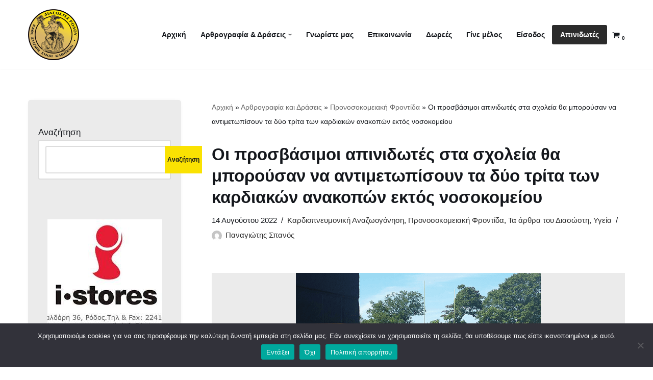

--- FILE ---
content_type: text/html; charset=UTF-8
request_url: https://diasostesrodou.gr/%CE%BF%CE%B9-%CF%80%CF%81%CE%BF%CF%83%CE%B2%CE%AC%CF%83%CE%B9%CE%BC%CE%BF%CE%B9-%CE%B1%CF%80%CE%B9%CE%BD%CE%B9%CE%B4%CF%89%CF%84%CE%AD%CF%82-%CF%83%CF%84%CE%B1-%CF%83%CF%87%CE%BF%CE%BB%CE%B5%CE%AF/
body_size: 33364
content:
<!DOCTYPE html>
<html lang="el">

<head>
	
	<meta charset="UTF-8">
	<meta name="viewport" content="width=device-width, initial-scale=1, minimum-scale=1">
	<link rel="profile" href="http://gmpg.org/xfn/11">
		<meta name='robots' content='index, follow, max-image-preview:large, max-snippet:-1, max-video-preview:-1' />

	<!-- This site is optimized with the Yoast SEO plugin v24.0 - https://yoast.com/wordpress/plugins/seo/ -->
	<title>Οι προσβάσιμοι απινιδωτές στα σχολεία θα μπορούσαν να αντιμετωπίσουν τα δύο τρίτα των καρδιακών ανακοπών εκτός νοσοκομείου - DiasostesRodou</title>
	<link rel="canonical" href="https://diasostesrodou.gr/οι-προσβάσιμοι-απινιδωτές-στα-σχολεί/" />
	<meta property="og:locale" content="el_GR" />
	<meta property="og:type" content="article" />
	<meta property="og:title" content="Οι προσβάσιμοι απινιδωτές στα σχολεία θα μπορούσαν να αντιμετωπίσουν τα δύο τρίτα των καρδιακών ανακοπών εκτός νοσοκομείου - DiasostesRodou" />
	<meta property="og:description" content="Μια μελέτη από το Πανεπιστήμιο του Warwick διαπίστωσε ότι οι απινιδωτές στα σχολεία (ΑΕΑ) που είναι προσβάσιμοι εκτός σχολικού ωραρίου θα μπορούσαν να είναι αποτελεσματικοί στην αντιμετώπιση πάνω από τα δύο τρίτα των καρδιακών ανακοπών εκτός νοσοκομείου εντός πέντε λεπτών. Πάνω από τα μισά σχολεία, που απάντησαν σε έρευνα στα West Midlands, διαθέτουν απινιδωτή (ΑΕΑ),&hellip;&nbsp;Περισσότερα &raquo;Οι προσβάσιμοι απινιδωτές στα σχολεία θα μπορούσαν να αντιμετωπίσουν τα δύο τρίτα των καρδιακών ανακοπών εκτός νοσοκομείου" />
	<meta property="og:url" content="https://diasostesrodou.gr/οι-προσβάσιμοι-απινιδωτές-στα-σχολεί/" />
	<meta property="og:site_name" content="DiasostesRodou" />
	<meta property="article:publisher" content="https://www.facebook.com/eidikotitadiasostis" />
	<meta property="article:author" content="https://www.facebook.com/diasostes.rodou" />
	<meta property="article:published_time" content="2022-08-14T13:22:13+00:00" />
	<meta property="article:modified_time" content="2022-08-14T13:23:57+00:00" />
	<meta property="og:image" content="https://diasostesrodou.gr/wp-content/uploads/2022/08/aed-near-school-field.png" />
	<meta property="og:image:width" content="480" />
	<meta property="og:image:height" content="462" />
	<meta property="og:image:type" content="image/png" />
	<meta name="author" content="Παναγιώτης Σπανός" />
	<meta name="twitter:card" content="summary_large_image" />
	<meta name="twitter:creator" content="@https://twitter.com/diasostesrodou" />
	<meta name="twitter:site" content="@diasostesrodou" />
	<script type="application/ld+json" class="yoast-schema-graph">{"@context":"https://schema.org","@graph":[{"@type":"Article","@id":"https://diasostesrodou.gr/%ce%bf%ce%b9-%cf%80%cf%81%ce%bf%cf%83%ce%b2%ce%ac%cf%83%ce%b9%ce%bc%ce%bf%ce%b9-%ce%b1%cf%80%ce%b9%ce%bd%ce%b9%ce%b4%cf%89%cf%84%ce%ad%cf%82-%cf%83%cf%84%ce%b1-%cf%83%cf%87%ce%bf%ce%bb%ce%b5%ce%af/#article","isPartOf":{"@id":"https://diasostesrodou.gr/%ce%bf%ce%b9-%cf%80%cf%81%ce%bf%cf%83%ce%b2%ce%ac%cf%83%ce%b9%ce%bc%ce%bf%ce%b9-%ce%b1%cf%80%ce%b9%ce%bd%ce%b9%ce%b4%cf%89%cf%84%ce%ad%cf%82-%cf%83%cf%84%ce%b1-%cf%83%cf%87%ce%bf%ce%bb%ce%b5%ce%af/"},"author":{"name":"Παναγιώτης Σπανός","@id":"https://diasostesrodou.gr/#/schema/person/12d04e34899ebc3ef4b646747e9bad31"},"headline":"Οι προσβάσιμοι απινιδωτές στα σχολεία θα μπορούσαν να αντιμετωπίσουν τα δύο τρίτα των καρδιακών ανακοπών εκτός νοσοκομείου","datePublished":"2022-08-14T13:22:13+00:00","dateModified":"2022-08-14T13:23:57+00:00","mainEntityOfPage":{"@id":"https://diasostesrodou.gr/%ce%bf%ce%b9-%cf%80%cf%81%ce%bf%cf%83%ce%b2%ce%ac%cf%83%ce%b9%ce%bc%ce%bf%ce%b9-%ce%b1%cf%80%ce%b9%ce%bd%ce%b9%ce%b4%cf%89%cf%84%ce%ad%cf%82-%cf%83%cf%84%ce%b1-%cf%83%cf%87%ce%bf%ce%bb%ce%b5%ce%af/"},"wordCount":63,"commentCount":0,"publisher":{"@id":"https://diasostesrodou.gr/#organization"},"image":{"@id":"https://diasostesrodou.gr/%ce%bf%ce%b9-%cf%80%cf%81%ce%bf%cf%83%ce%b2%ce%ac%cf%83%ce%b9%ce%bc%ce%bf%ce%b9-%ce%b1%cf%80%ce%b9%ce%bd%ce%b9%ce%b4%cf%89%cf%84%ce%ad%cf%82-%cf%83%cf%84%ce%b1-%cf%83%cf%87%ce%bf%ce%bb%ce%b5%ce%af/#primaryimage"},"thumbnailUrl":"https://diasostesrodou.gr/wp-content/uploads/2022/08/aed-near-school-field.png","articleSection":["Καρδιοπνευμονική Αναζωογόνηση","Προνοσοκομειακή Φροντίδα","Τα άρθρα του Διασώστη","Υγεία"],"inLanguage":"el","potentialAction":[{"@type":"CommentAction","name":"Comment","target":["https://diasostesrodou.gr/%ce%bf%ce%b9-%cf%80%cf%81%ce%bf%cf%83%ce%b2%ce%ac%cf%83%ce%b9%ce%bc%ce%bf%ce%b9-%ce%b1%cf%80%ce%b9%ce%bd%ce%b9%ce%b4%cf%89%cf%84%ce%ad%cf%82-%cf%83%cf%84%ce%b1-%cf%83%cf%87%ce%bf%ce%bb%ce%b5%ce%af/#respond"]}]},{"@type":"WebPage","@id":"https://diasostesrodou.gr/%ce%bf%ce%b9-%cf%80%cf%81%ce%bf%cf%83%ce%b2%ce%ac%cf%83%ce%b9%ce%bc%ce%bf%ce%b9-%ce%b1%cf%80%ce%b9%ce%bd%ce%b9%ce%b4%cf%89%cf%84%ce%ad%cf%82-%cf%83%cf%84%ce%b1-%cf%83%cf%87%ce%bf%ce%bb%ce%b5%ce%af/","url":"https://diasostesrodou.gr/%ce%bf%ce%b9-%cf%80%cf%81%ce%bf%cf%83%ce%b2%ce%ac%cf%83%ce%b9%ce%bc%ce%bf%ce%b9-%ce%b1%cf%80%ce%b9%ce%bd%ce%b9%ce%b4%cf%89%cf%84%ce%ad%cf%82-%cf%83%cf%84%ce%b1-%cf%83%cf%87%ce%bf%ce%bb%ce%b5%ce%af/","name":"Οι προσβάσιμοι απινιδωτές στα σχολεία θα μπορούσαν να αντιμετωπίσουν τα δύο τρίτα των καρδιακών ανακοπών εκτός νοσοκομείου - DiasostesRodou","isPartOf":{"@id":"https://diasostesrodou.gr/#website"},"primaryImageOfPage":{"@id":"https://diasostesrodou.gr/%ce%bf%ce%b9-%cf%80%cf%81%ce%bf%cf%83%ce%b2%ce%ac%cf%83%ce%b9%ce%bc%ce%bf%ce%b9-%ce%b1%cf%80%ce%b9%ce%bd%ce%b9%ce%b4%cf%89%cf%84%ce%ad%cf%82-%cf%83%cf%84%ce%b1-%cf%83%cf%87%ce%bf%ce%bb%ce%b5%ce%af/#primaryimage"},"image":{"@id":"https://diasostesrodou.gr/%ce%bf%ce%b9-%cf%80%cf%81%ce%bf%cf%83%ce%b2%ce%ac%cf%83%ce%b9%ce%bc%ce%bf%ce%b9-%ce%b1%cf%80%ce%b9%ce%bd%ce%b9%ce%b4%cf%89%cf%84%ce%ad%cf%82-%cf%83%cf%84%ce%b1-%cf%83%cf%87%ce%bf%ce%bb%ce%b5%ce%af/#primaryimage"},"thumbnailUrl":"https://diasostesrodou.gr/wp-content/uploads/2022/08/aed-near-school-field.png","datePublished":"2022-08-14T13:22:13+00:00","dateModified":"2022-08-14T13:23:57+00:00","breadcrumb":{"@id":"https://diasostesrodou.gr/%ce%bf%ce%b9-%cf%80%cf%81%ce%bf%cf%83%ce%b2%ce%ac%cf%83%ce%b9%ce%bc%ce%bf%ce%b9-%ce%b1%cf%80%ce%b9%ce%bd%ce%b9%ce%b4%cf%89%cf%84%ce%ad%cf%82-%cf%83%cf%84%ce%b1-%cf%83%cf%87%ce%bf%ce%bb%ce%b5%ce%af/#breadcrumb"},"inLanguage":"el","potentialAction":[{"@type":"ReadAction","target":["https://diasostesrodou.gr/%ce%bf%ce%b9-%cf%80%cf%81%ce%bf%cf%83%ce%b2%ce%ac%cf%83%ce%b9%ce%bc%ce%bf%ce%b9-%ce%b1%cf%80%ce%b9%ce%bd%ce%b9%ce%b4%cf%89%cf%84%ce%ad%cf%82-%cf%83%cf%84%ce%b1-%cf%83%cf%87%ce%bf%ce%bb%ce%b5%ce%af/"]}]},{"@type":"ImageObject","inLanguage":"el","@id":"https://diasostesrodou.gr/%ce%bf%ce%b9-%cf%80%cf%81%ce%bf%cf%83%ce%b2%ce%ac%cf%83%ce%b9%ce%bc%ce%bf%ce%b9-%ce%b1%cf%80%ce%b9%ce%bd%ce%b9%ce%b4%cf%89%cf%84%ce%ad%cf%82-%cf%83%cf%84%ce%b1-%cf%83%cf%87%ce%bf%ce%bb%ce%b5%ce%af/#primaryimage","url":"https://diasostesrodou.gr/wp-content/uploads/2022/08/aed-near-school-field.png","contentUrl":"https://diasostesrodou.gr/wp-content/uploads/2022/08/aed-near-school-field.png","width":480,"height":462},{"@type":"BreadcrumbList","@id":"https://diasostesrodou.gr/%ce%bf%ce%b9-%cf%80%cf%81%ce%bf%cf%83%ce%b2%ce%ac%cf%83%ce%b9%ce%bc%ce%bf%ce%b9-%ce%b1%cf%80%ce%b9%ce%bd%ce%b9%ce%b4%cf%89%cf%84%ce%ad%cf%82-%cf%83%cf%84%ce%b1-%cf%83%cf%87%ce%bf%ce%bb%ce%b5%ce%af/#breadcrumb","itemListElement":[{"@type":"ListItem","position":1,"name":"Αρχική","item":"https://diasostesrodou.gr/"},{"@type":"ListItem","position":2,"name":"Αρθρογραφία και Δράσεις","item":"https://diasostesrodou.gr/neadraseis/"},{"@type":"ListItem","position":3,"name":"Προνοσοκομειακή Φροντίδα","item":"https://diasostesrodou.gr/pronosokomeiaki-frontida/"},{"@type":"ListItem","position":4,"name":"Οι προσβάσιμοι απινιδωτές στα σχολεία θα μπορούσαν να αντιμετωπίσουν τα δύο τρίτα των καρδιακών ανακοπών εκτός νοσοκομείου"}]},{"@type":"WebSite","@id":"https://diasostesrodou.gr/#website","url":"https://diasostesrodou.gr/","name":"DiasostesRodou","description":"Διασώστες Ρόδου...γιατί κάθε στιγμή είναι καθήκον","publisher":{"@id":"https://diasostesrodou.gr/#organization"},"potentialAction":[{"@type":"SearchAction","target":{"@type":"EntryPoint","urlTemplate":"https://diasostesrodou.gr/?s={search_term_string}"},"query-input":{"@type":"PropertyValueSpecification","valueRequired":true,"valueName":"search_term_string"}}],"inLanguage":"el"},{"@type":"Organization","@id":"https://diasostesrodou.gr/#organization","name":"Διασώστες Ρόδου","url":"https://diasostesrodou.gr/","logo":{"@type":"ImageObject","inLanguage":"el","@id":"https://diasostesrodou.gr/#/schema/logo/image/","url":"https://diasostesrodou.gr/wp-content/uploads/2022/05/cropped-logo-512x-2.png","contentUrl":"https://diasostesrodou.gr/wp-content/uploads/2022/05/cropped-logo-512x-2.png","width":512,"height":512,"caption":"Διασώστες Ρόδου"},"image":{"@id":"https://diasostesrodou.gr/#/schema/logo/image/"},"sameAs":["https://www.facebook.com/eidikotitadiasostis","https://x.com/diasostesrodou"]},{"@type":"Person","@id":"https://diasostesrodou.gr/#/schema/person/12d04e34899ebc3ef4b646747e9bad31","name":"Παναγιώτης Σπανός","image":{"@type":"ImageObject","inLanguage":"el","@id":"https://diasostesrodou.gr/#/schema/person/image/","url":"https://secure.gravatar.com/avatar/e65fee37c1b50fca32d5a87bf1edb05c8b72905267f6471d8ee05a45daa0e997?s=96&d=mm&r=g","contentUrl":"https://secure.gravatar.com/avatar/e65fee37c1b50fca32d5a87bf1edb05c8b72905267f6471d8ee05a45daa0e997?s=96&d=mm&r=g","caption":"Παναγιώτης Σπανός"},"sameAs":["https://www.facebook.com/diasostes.rodou","https://www.instagram.com/diasostes_rodou/","https://www.linkedin.com/in/----821565163/","https://gr.pinterest.com/apokalipsi9/","https://x.com/https://twitter.com/diasostesrodou","https://www.youtube.com/channel/UCpWay2gYgIkLvyq2Qim0MJg"]}]}</script>
	<!-- / Yoast SEO plugin. -->


<link rel='dns-prefetch' href='//static.addtoany.com' />
<link rel="alternate" type="application/rss+xml" title="Ροή RSS &raquo; DiasostesRodou" href="https://diasostesrodou.gr/feed/" />
<link rel="alternate" type="application/rss+xml" title="Ροή Σχολίων &raquo; DiasostesRodou" href="https://diasostesrodou.gr/comments/feed/" />
<link rel="alternate" title="oEmbed (JSON)" type="application/json+oembed" href="https://diasostesrodou.gr/wp-json/oembed/1.0/embed?url=https%3A%2F%2Fdiasostesrodou.gr%2F%25ce%25bf%25ce%25b9-%25cf%2580%25cf%2581%25ce%25bf%25cf%2583%25ce%25b2%25ce%25ac%25cf%2583%25ce%25b9%25ce%25bc%25ce%25bf%25ce%25b9-%25ce%25b1%25cf%2580%25ce%25b9%25ce%25bd%25ce%25b9%25ce%25b4%25cf%2589%25cf%2584%25ce%25ad%25cf%2582-%25cf%2583%25cf%2584%25ce%25b1-%25cf%2583%25cf%2587%25ce%25bf%25ce%25bb%25ce%25b5%25ce%25af%2F" />
<link rel="alternate" title="oEmbed (XML)" type="text/xml+oembed" href="https://diasostesrodou.gr/wp-json/oembed/1.0/embed?url=https%3A%2F%2Fdiasostesrodou.gr%2F%25ce%25bf%25ce%25b9-%25cf%2580%25cf%2581%25ce%25bf%25cf%2583%25ce%25b2%25ce%25ac%25cf%2583%25ce%25b9%25ce%25bc%25ce%25bf%25ce%25b9-%25ce%25b1%25cf%2580%25ce%25b9%25ce%25bd%25ce%25b9%25ce%25b4%25cf%2589%25cf%2584%25ce%25ad%25cf%2582-%25cf%2583%25cf%2584%25ce%25b1-%25cf%2583%25cf%2587%25ce%25bf%25ce%25bb%25ce%25b5%25ce%25af%2F&#038;format=xml" />
<style id='wp-img-auto-sizes-contain-inline-css'>
img:is([sizes=auto i],[sizes^="auto," i]){contain-intrinsic-size:3000px 1500px}
/*# sourceURL=wp-img-auto-sizes-contain-inline-css */
</style>
<style id='wp-emoji-styles-inline-css'>

	img.wp-smiley, img.emoji {
		display: inline !important;
		border: none !important;
		box-shadow: none !important;
		height: 1em !important;
		width: 1em !important;
		margin: 0 0.07em !important;
		vertical-align: -0.1em !important;
		background: none !important;
		padding: 0 !important;
	}
/*# sourceURL=wp-emoji-styles-inline-css */
</style>
<link rel='stylesheet' id='wp-block-library-css' href='https://diasostesrodou.gr/wp-includes/css/dist/block-library/style.min.css?ver=6.9' media='all' />
<style id='wp-block-categories-inline-css'>
.wp-block-categories{box-sizing:border-box}.wp-block-categories.alignleft{margin-right:2em}.wp-block-categories.alignright{margin-left:2em}.wp-block-categories.wp-block-categories-dropdown.aligncenter{text-align:center}.wp-block-categories .wp-block-categories__label{display:block;width:100%}
/*# sourceURL=https://diasostesrodou.gr/wp-includes/blocks/categories/style.min.css */
</style>
<style id='wp-block-heading-inline-css'>
h1:where(.wp-block-heading).has-background,h2:where(.wp-block-heading).has-background,h3:where(.wp-block-heading).has-background,h4:where(.wp-block-heading).has-background,h5:where(.wp-block-heading).has-background,h6:where(.wp-block-heading).has-background{padding:1.25em 2.375em}h1.has-text-align-left[style*=writing-mode]:where([style*=vertical-lr]),h1.has-text-align-right[style*=writing-mode]:where([style*=vertical-rl]),h2.has-text-align-left[style*=writing-mode]:where([style*=vertical-lr]),h2.has-text-align-right[style*=writing-mode]:where([style*=vertical-rl]),h3.has-text-align-left[style*=writing-mode]:where([style*=vertical-lr]),h3.has-text-align-right[style*=writing-mode]:where([style*=vertical-rl]),h4.has-text-align-left[style*=writing-mode]:where([style*=vertical-lr]),h4.has-text-align-right[style*=writing-mode]:where([style*=vertical-rl]),h5.has-text-align-left[style*=writing-mode]:where([style*=vertical-lr]),h5.has-text-align-right[style*=writing-mode]:where([style*=vertical-rl]),h6.has-text-align-left[style*=writing-mode]:where([style*=vertical-lr]),h6.has-text-align-right[style*=writing-mode]:where([style*=vertical-rl]){rotate:180deg}
/*# sourceURL=https://diasostesrodou.gr/wp-includes/blocks/heading/style.min.css */
</style>
<style id='wp-block-latest-posts-inline-css'>
.wp-block-latest-posts{box-sizing:border-box}.wp-block-latest-posts.alignleft{margin-right:2em}.wp-block-latest-posts.alignright{margin-left:2em}.wp-block-latest-posts.wp-block-latest-posts__list{list-style:none}.wp-block-latest-posts.wp-block-latest-posts__list li{clear:both;overflow-wrap:break-word}.wp-block-latest-posts.is-grid{display:flex;flex-wrap:wrap}.wp-block-latest-posts.is-grid li{margin:0 1.25em 1.25em 0;width:100%}@media (min-width:600px){.wp-block-latest-posts.columns-2 li{width:calc(50% - .625em)}.wp-block-latest-posts.columns-2 li:nth-child(2n){margin-right:0}.wp-block-latest-posts.columns-3 li{width:calc(33.33333% - .83333em)}.wp-block-latest-posts.columns-3 li:nth-child(3n){margin-right:0}.wp-block-latest-posts.columns-4 li{width:calc(25% - .9375em)}.wp-block-latest-posts.columns-4 li:nth-child(4n){margin-right:0}.wp-block-latest-posts.columns-5 li{width:calc(20% - 1em)}.wp-block-latest-posts.columns-5 li:nth-child(5n){margin-right:0}.wp-block-latest-posts.columns-6 li{width:calc(16.66667% - 1.04167em)}.wp-block-latest-posts.columns-6 li:nth-child(6n){margin-right:0}}:root :where(.wp-block-latest-posts.is-grid){padding:0}:root :where(.wp-block-latest-posts.wp-block-latest-posts__list){padding-left:0}.wp-block-latest-posts__post-author,.wp-block-latest-posts__post-date{display:block;font-size:.8125em}.wp-block-latest-posts__post-excerpt,.wp-block-latest-posts__post-full-content{margin-bottom:1em;margin-top:.5em}.wp-block-latest-posts__featured-image a{display:inline-block}.wp-block-latest-posts__featured-image img{height:auto;max-width:100%;width:auto}.wp-block-latest-posts__featured-image.alignleft{float:left;margin-right:1em}.wp-block-latest-posts__featured-image.alignright{float:right;margin-left:1em}.wp-block-latest-posts__featured-image.aligncenter{margin-bottom:1em;text-align:center}
/*# sourceURL=https://diasostesrodou.gr/wp-includes/blocks/latest-posts/style.min.css */
</style>
<style id='wp-block-search-inline-css'>
.wp-block-search__button{margin-left:10px;word-break:normal}.wp-block-search__button.has-icon{line-height:0}.wp-block-search__button svg{height:1.25em;min-height:24px;min-width:24px;width:1.25em;fill:currentColor;vertical-align:text-bottom}:where(.wp-block-search__button){border:1px solid #ccc;padding:6px 10px}.wp-block-search__inside-wrapper{display:flex;flex:auto;flex-wrap:nowrap;max-width:100%}.wp-block-search__label{width:100%}.wp-block-search.wp-block-search__button-only .wp-block-search__button{box-sizing:border-box;display:flex;flex-shrink:0;justify-content:center;margin-left:0;max-width:100%}.wp-block-search.wp-block-search__button-only .wp-block-search__inside-wrapper{min-width:0!important;transition-property:width}.wp-block-search.wp-block-search__button-only .wp-block-search__input{flex-basis:100%;transition-duration:.3s}.wp-block-search.wp-block-search__button-only.wp-block-search__searchfield-hidden,.wp-block-search.wp-block-search__button-only.wp-block-search__searchfield-hidden .wp-block-search__inside-wrapper{overflow:hidden}.wp-block-search.wp-block-search__button-only.wp-block-search__searchfield-hidden .wp-block-search__input{border-left-width:0!important;border-right-width:0!important;flex-basis:0;flex-grow:0;margin:0;min-width:0!important;padding-left:0!important;padding-right:0!important;width:0!important}:where(.wp-block-search__input){appearance:none;border:1px solid #949494;flex-grow:1;font-family:inherit;font-size:inherit;font-style:inherit;font-weight:inherit;letter-spacing:inherit;line-height:inherit;margin-left:0;margin-right:0;min-width:3rem;padding:8px;text-decoration:unset!important;text-transform:inherit}:where(.wp-block-search__button-inside .wp-block-search__inside-wrapper){background-color:#fff;border:1px solid #949494;box-sizing:border-box;padding:4px}:where(.wp-block-search__button-inside .wp-block-search__inside-wrapper) .wp-block-search__input{border:none;border-radius:0;padding:0 4px}:where(.wp-block-search__button-inside .wp-block-search__inside-wrapper) .wp-block-search__input:focus{outline:none}:where(.wp-block-search__button-inside .wp-block-search__inside-wrapper) :where(.wp-block-search__button){padding:4px 8px}.wp-block-search.aligncenter .wp-block-search__inside-wrapper{margin:auto}.wp-block[data-align=right] .wp-block-search.wp-block-search__button-only .wp-block-search__inside-wrapper{float:right}
/*# sourceURL=https://diasostesrodou.gr/wp-includes/blocks/search/style.min.css */
</style>
<style id='wp-block-group-inline-css'>
.wp-block-group{box-sizing:border-box}:where(.wp-block-group.wp-block-group-is-layout-constrained){position:relative}
/*# sourceURL=https://diasostesrodou.gr/wp-includes/blocks/group/style.min.css */
</style>
<style id='wp-block-paragraph-inline-css'>
.is-small-text{font-size:.875em}.is-regular-text{font-size:1em}.is-large-text{font-size:2.25em}.is-larger-text{font-size:3em}.has-drop-cap:not(:focus):first-letter{float:left;font-size:8.4em;font-style:normal;font-weight:100;line-height:.68;margin:.05em .1em 0 0;text-transform:uppercase}body.rtl .has-drop-cap:not(:focus):first-letter{float:none;margin-left:.1em}p.has-drop-cap.has-background{overflow:hidden}:root :where(p.has-background){padding:1.25em 2.375em}:where(p.has-text-color:not(.has-link-color)) a{color:inherit}p.has-text-align-left[style*="writing-mode:vertical-lr"],p.has-text-align-right[style*="writing-mode:vertical-rl"]{rotate:180deg}
/*# sourceURL=https://diasostesrodou.gr/wp-includes/blocks/paragraph/style.min.css */
</style>
<link rel='stylesheet' id='wc-blocks-style-css' href='https://diasostesrodou.gr/wp-content/plugins/woocommerce/assets/client/blocks/wc-blocks.css?ver=wc-9.4.3' media='all' />
<style id='global-styles-inline-css'>
:root{--wp--preset--aspect-ratio--square: 1;--wp--preset--aspect-ratio--4-3: 4/3;--wp--preset--aspect-ratio--3-4: 3/4;--wp--preset--aspect-ratio--3-2: 3/2;--wp--preset--aspect-ratio--2-3: 2/3;--wp--preset--aspect-ratio--16-9: 16/9;--wp--preset--aspect-ratio--9-16: 9/16;--wp--preset--color--black: #000000;--wp--preset--color--cyan-bluish-gray: #abb8c3;--wp--preset--color--white: #ffffff;--wp--preset--color--pale-pink: #f78da7;--wp--preset--color--vivid-red: #cf2e2e;--wp--preset--color--luminous-vivid-orange: #ff6900;--wp--preset--color--luminous-vivid-amber: #fcb900;--wp--preset--color--light-green-cyan: #7bdcb5;--wp--preset--color--vivid-green-cyan: #00d084;--wp--preset--color--pale-cyan-blue: #8ed1fc;--wp--preset--color--vivid-cyan-blue: #0693e3;--wp--preset--color--vivid-purple: #9b51e0;--wp--preset--color--neve-link-color: var(--nv-primary-accent);--wp--preset--color--neve-link-hover-color: var(--nv-secondary-accent);--wp--preset--color--nv-site-bg: var(--nv-site-bg);--wp--preset--color--nv-light-bg: var(--nv-light-bg);--wp--preset--color--nv-dark-bg: var(--nv-dark-bg);--wp--preset--color--neve-text-color: var(--nv-text-color);--wp--preset--color--nv-text-dark-bg: var(--nv-text-dark-bg);--wp--preset--color--nv-c-1: var(--nv-c-1);--wp--preset--color--nv-c-2: var(--nv-c-2);--wp--preset--gradient--vivid-cyan-blue-to-vivid-purple: linear-gradient(135deg,rgb(6,147,227) 0%,rgb(155,81,224) 100%);--wp--preset--gradient--light-green-cyan-to-vivid-green-cyan: linear-gradient(135deg,rgb(122,220,180) 0%,rgb(0,208,130) 100%);--wp--preset--gradient--luminous-vivid-amber-to-luminous-vivid-orange: linear-gradient(135deg,rgb(252,185,0) 0%,rgb(255,105,0) 100%);--wp--preset--gradient--luminous-vivid-orange-to-vivid-red: linear-gradient(135deg,rgb(255,105,0) 0%,rgb(207,46,46) 100%);--wp--preset--gradient--very-light-gray-to-cyan-bluish-gray: linear-gradient(135deg,rgb(238,238,238) 0%,rgb(169,184,195) 100%);--wp--preset--gradient--cool-to-warm-spectrum: linear-gradient(135deg,rgb(74,234,220) 0%,rgb(151,120,209) 20%,rgb(207,42,186) 40%,rgb(238,44,130) 60%,rgb(251,105,98) 80%,rgb(254,248,76) 100%);--wp--preset--gradient--blush-light-purple: linear-gradient(135deg,rgb(255,206,236) 0%,rgb(152,150,240) 100%);--wp--preset--gradient--blush-bordeaux: linear-gradient(135deg,rgb(254,205,165) 0%,rgb(254,45,45) 50%,rgb(107,0,62) 100%);--wp--preset--gradient--luminous-dusk: linear-gradient(135deg,rgb(255,203,112) 0%,rgb(199,81,192) 50%,rgb(65,88,208) 100%);--wp--preset--gradient--pale-ocean: linear-gradient(135deg,rgb(255,245,203) 0%,rgb(182,227,212) 50%,rgb(51,167,181) 100%);--wp--preset--gradient--electric-grass: linear-gradient(135deg,rgb(202,248,128) 0%,rgb(113,206,126) 100%);--wp--preset--gradient--midnight: linear-gradient(135deg,rgb(2,3,129) 0%,rgb(40,116,252) 100%);--wp--preset--font-size--small: 13px;--wp--preset--font-size--medium: 20px;--wp--preset--font-size--large: 36px;--wp--preset--font-size--x-large: 42px;--wp--preset--font-family--inter: "Inter", sans-serif;--wp--preset--font-family--cardo: Cardo;--wp--preset--spacing--20: 0.44rem;--wp--preset--spacing--30: 0.67rem;--wp--preset--spacing--40: 1rem;--wp--preset--spacing--50: 1.5rem;--wp--preset--spacing--60: 2.25rem;--wp--preset--spacing--70: 3.38rem;--wp--preset--spacing--80: 5.06rem;--wp--preset--shadow--natural: 6px 6px 9px rgba(0, 0, 0, 0.2);--wp--preset--shadow--deep: 12px 12px 50px rgba(0, 0, 0, 0.4);--wp--preset--shadow--sharp: 6px 6px 0px rgba(0, 0, 0, 0.2);--wp--preset--shadow--outlined: 6px 6px 0px -3px rgb(255, 255, 255), 6px 6px rgb(0, 0, 0);--wp--preset--shadow--crisp: 6px 6px 0px rgb(0, 0, 0);}:where(.is-layout-flex){gap: 0.5em;}:where(.is-layout-grid){gap: 0.5em;}body .is-layout-flex{display: flex;}.is-layout-flex{flex-wrap: wrap;align-items: center;}.is-layout-flex > :is(*, div){margin: 0;}body .is-layout-grid{display: grid;}.is-layout-grid > :is(*, div){margin: 0;}:where(.wp-block-columns.is-layout-flex){gap: 2em;}:where(.wp-block-columns.is-layout-grid){gap: 2em;}:where(.wp-block-post-template.is-layout-flex){gap: 1.25em;}:where(.wp-block-post-template.is-layout-grid){gap: 1.25em;}.has-black-color{color: var(--wp--preset--color--black) !important;}.has-cyan-bluish-gray-color{color: var(--wp--preset--color--cyan-bluish-gray) !important;}.has-white-color{color: var(--wp--preset--color--white) !important;}.has-pale-pink-color{color: var(--wp--preset--color--pale-pink) !important;}.has-vivid-red-color{color: var(--wp--preset--color--vivid-red) !important;}.has-luminous-vivid-orange-color{color: var(--wp--preset--color--luminous-vivid-orange) !important;}.has-luminous-vivid-amber-color{color: var(--wp--preset--color--luminous-vivid-amber) !important;}.has-light-green-cyan-color{color: var(--wp--preset--color--light-green-cyan) !important;}.has-vivid-green-cyan-color{color: var(--wp--preset--color--vivid-green-cyan) !important;}.has-pale-cyan-blue-color{color: var(--wp--preset--color--pale-cyan-blue) !important;}.has-vivid-cyan-blue-color{color: var(--wp--preset--color--vivid-cyan-blue) !important;}.has-vivid-purple-color{color: var(--wp--preset--color--vivid-purple) !important;}.has-neve-link-color-color{color: var(--wp--preset--color--neve-link-color) !important;}.has-neve-link-hover-color-color{color: var(--wp--preset--color--neve-link-hover-color) !important;}.has-nv-site-bg-color{color: var(--wp--preset--color--nv-site-bg) !important;}.has-nv-light-bg-color{color: var(--wp--preset--color--nv-light-bg) !important;}.has-nv-dark-bg-color{color: var(--wp--preset--color--nv-dark-bg) !important;}.has-neve-text-color-color{color: var(--wp--preset--color--neve-text-color) !important;}.has-nv-text-dark-bg-color{color: var(--wp--preset--color--nv-text-dark-bg) !important;}.has-nv-c-1-color{color: var(--wp--preset--color--nv-c-1) !important;}.has-nv-c-2-color{color: var(--wp--preset--color--nv-c-2) !important;}.has-black-background-color{background-color: var(--wp--preset--color--black) !important;}.has-cyan-bluish-gray-background-color{background-color: var(--wp--preset--color--cyan-bluish-gray) !important;}.has-white-background-color{background-color: var(--wp--preset--color--white) !important;}.has-pale-pink-background-color{background-color: var(--wp--preset--color--pale-pink) !important;}.has-vivid-red-background-color{background-color: var(--wp--preset--color--vivid-red) !important;}.has-luminous-vivid-orange-background-color{background-color: var(--wp--preset--color--luminous-vivid-orange) !important;}.has-luminous-vivid-amber-background-color{background-color: var(--wp--preset--color--luminous-vivid-amber) !important;}.has-light-green-cyan-background-color{background-color: var(--wp--preset--color--light-green-cyan) !important;}.has-vivid-green-cyan-background-color{background-color: var(--wp--preset--color--vivid-green-cyan) !important;}.has-pale-cyan-blue-background-color{background-color: var(--wp--preset--color--pale-cyan-blue) !important;}.has-vivid-cyan-blue-background-color{background-color: var(--wp--preset--color--vivid-cyan-blue) !important;}.has-vivid-purple-background-color{background-color: var(--wp--preset--color--vivid-purple) !important;}.has-neve-link-color-background-color{background-color: var(--wp--preset--color--neve-link-color) !important;}.has-neve-link-hover-color-background-color{background-color: var(--wp--preset--color--neve-link-hover-color) !important;}.has-nv-site-bg-background-color{background-color: var(--wp--preset--color--nv-site-bg) !important;}.has-nv-light-bg-background-color{background-color: var(--wp--preset--color--nv-light-bg) !important;}.has-nv-dark-bg-background-color{background-color: var(--wp--preset--color--nv-dark-bg) !important;}.has-neve-text-color-background-color{background-color: var(--wp--preset--color--neve-text-color) !important;}.has-nv-text-dark-bg-background-color{background-color: var(--wp--preset--color--nv-text-dark-bg) !important;}.has-nv-c-1-background-color{background-color: var(--wp--preset--color--nv-c-1) !important;}.has-nv-c-2-background-color{background-color: var(--wp--preset--color--nv-c-2) !important;}.has-black-border-color{border-color: var(--wp--preset--color--black) !important;}.has-cyan-bluish-gray-border-color{border-color: var(--wp--preset--color--cyan-bluish-gray) !important;}.has-white-border-color{border-color: var(--wp--preset--color--white) !important;}.has-pale-pink-border-color{border-color: var(--wp--preset--color--pale-pink) !important;}.has-vivid-red-border-color{border-color: var(--wp--preset--color--vivid-red) !important;}.has-luminous-vivid-orange-border-color{border-color: var(--wp--preset--color--luminous-vivid-orange) !important;}.has-luminous-vivid-amber-border-color{border-color: var(--wp--preset--color--luminous-vivid-amber) !important;}.has-light-green-cyan-border-color{border-color: var(--wp--preset--color--light-green-cyan) !important;}.has-vivid-green-cyan-border-color{border-color: var(--wp--preset--color--vivid-green-cyan) !important;}.has-pale-cyan-blue-border-color{border-color: var(--wp--preset--color--pale-cyan-blue) !important;}.has-vivid-cyan-blue-border-color{border-color: var(--wp--preset--color--vivid-cyan-blue) !important;}.has-vivid-purple-border-color{border-color: var(--wp--preset--color--vivid-purple) !important;}.has-neve-link-color-border-color{border-color: var(--wp--preset--color--neve-link-color) !important;}.has-neve-link-hover-color-border-color{border-color: var(--wp--preset--color--neve-link-hover-color) !important;}.has-nv-site-bg-border-color{border-color: var(--wp--preset--color--nv-site-bg) !important;}.has-nv-light-bg-border-color{border-color: var(--wp--preset--color--nv-light-bg) !important;}.has-nv-dark-bg-border-color{border-color: var(--wp--preset--color--nv-dark-bg) !important;}.has-neve-text-color-border-color{border-color: var(--wp--preset--color--neve-text-color) !important;}.has-nv-text-dark-bg-border-color{border-color: var(--wp--preset--color--nv-text-dark-bg) !important;}.has-nv-c-1-border-color{border-color: var(--wp--preset--color--nv-c-1) !important;}.has-nv-c-2-border-color{border-color: var(--wp--preset--color--nv-c-2) !important;}.has-vivid-cyan-blue-to-vivid-purple-gradient-background{background: var(--wp--preset--gradient--vivid-cyan-blue-to-vivid-purple) !important;}.has-light-green-cyan-to-vivid-green-cyan-gradient-background{background: var(--wp--preset--gradient--light-green-cyan-to-vivid-green-cyan) !important;}.has-luminous-vivid-amber-to-luminous-vivid-orange-gradient-background{background: var(--wp--preset--gradient--luminous-vivid-amber-to-luminous-vivid-orange) !important;}.has-luminous-vivid-orange-to-vivid-red-gradient-background{background: var(--wp--preset--gradient--luminous-vivid-orange-to-vivid-red) !important;}.has-very-light-gray-to-cyan-bluish-gray-gradient-background{background: var(--wp--preset--gradient--very-light-gray-to-cyan-bluish-gray) !important;}.has-cool-to-warm-spectrum-gradient-background{background: var(--wp--preset--gradient--cool-to-warm-spectrum) !important;}.has-blush-light-purple-gradient-background{background: var(--wp--preset--gradient--blush-light-purple) !important;}.has-blush-bordeaux-gradient-background{background: var(--wp--preset--gradient--blush-bordeaux) !important;}.has-luminous-dusk-gradient-background{background: var(--wp--preset--gradient--luminous-dusk) !important;}.has-pale-ocean-gradient-background{background: var(--wp--preset--gradient--pale-ocean) !important;}.has-electric-grass-gradient-background{background: var(--wp--preset--gradient--electric-grass) !important;}.has-midnight-gradient-background{background: var(--wp--preset--gradient--midnight) !important;}.has-small-font-size{font-size: var(--wp--preset--font-size--small) !important;}.has-medium-font-size{font-size: var(--wp--preset--font-size--medium) !important;}.has-large-font-size{font-size: var(--wp--preset--font-size--large) !important;}.has-x-large-font-size{font-size: var(--wp--preset--font-size--x-large) !important;}.has-inter-font-family{font-family: var(--wp--preset--font-family--inter) !important;}.has-cardo-font-family{font-family: var(--wp--preset--font-family--cardo) !important;}
/*# sourceURL=global-styles-inline-css */
</style>

<style id='classic-theme-styles-inline-css'>
/*! This file is auto-generated */
.wp-block-button__link{color:#fff;background-color:#32373c;border-radius:9999px;box-shadow:none;text-decoration:none;padding:calc(.667em + 2px) calc(1.333em + 2px);font-size:1.125em}.wp-block-file__button{background:#32373c;color:#fff;text-decoration:none}
/*# sourceURL=/wp-includes/css/classic-themes.min.css */
</style>
<link rel='stylesheet' id='cookie-notice-front-css' href='https://diasostesrodou.gr/wp-content/plugins/cookie-notice/css/front.min.css?ver=2.5.4' media='all' />
<link rel='stylesheet' id='woocommerce-layout-css' href='https://diasostesrodou.gr/wp-content/plugins/woocommerce/assets/css/woocommerce-layout.css?ver=9.4.3' media='all' />
<link rel='stylesheet' id='woocommerce-smallscreen-css' href='https://diasostesrodou.gr/wp-content/plugins/woocommerce/assets/css/woocommerce-smallscreen.css?ver=9.4.3' media='only screen and (max-width: 768px)' />
<link rel='stylesheet' id='woocommerce-general-css' href='https://diasostesrodou.gr/wp-content/plugins/woocommerce/assets/css/woocommerce.css?ver=9.4.3' media='all' />
<style id='woocommerce-inline-inline-css'>
.woocommerce form .form-row .required { visibility: visible; }
/*# sourceURL=woocommerce-inline-inline-css */
</style>
<link rel='stylesheet' id='albdesign-wc-donation-frontend-css' href='https://diasostesrodou.gr/wp-content/plugins/woocommerce_donations_on_cart/assets/css/frontend.css?ver=6.9' media='all' />
<link rel='stylesheet' id='neve-woocommerce-css' href='https://diasostesrodou.gr/wp-content/themes/neve/assets/css/woocommerce.min.css?ver=3.8.16' media='all' />
<link rel='stylesheet' id='neve-style-css' href='https://diasostesrodou.gr/wp-content/themes/neve/style-main-new.min.css?ver=3.8.16' media='all' />
<style id='neve-style-inline-css'>

			.nv-ft-post {
				margin-top:60px
			}
			.nv-ft-post .nv-ft-wrap:not(.layout-covers){
				background:var(--nv-light-bg);
			}
			.nv-ft-post h2{
				font-size:calc( var(--fontsize, var(--h2fontsize)) * 1.3)
			}
			.nv-ft-post .nv-meta-list{
				display:block
			}
			.nv-ft-post .non-grid-content{
				padding:32px
			}
			.nv-ft-post .wp-post-image{
				position:absolute;
				object-fit:cover;
				width:100%;
				height:100%
			}
			.nv-ft-post:not(.layout-covers) .nv-post-thumbnail-wrap{
				margin:0;
				position:relative;
				min-height:320px
			}
			
.nv-meta-list li.meta:not(:last-child):after { content:"/" }.nv-meta-list .no-mobile{
			display:none;
		}.nv-meta-list li.last::after{
			content: ""!important;
		}@media (min-width: 769px) {
			.nv-meta-list .no-mobile {
				display: inline-block;
			}
			.nv-meta-list li.last:not(:last-child)::after {
		 		content: "/" !important;
			}
		}
 :root{ --container: 748px;--postwidth:100%; --primarybtnbg: var(--nv-secondary-accent); --secondarybtnbg: var(--nv-primary-accent); --primarybtnhoverbg: var(--nv-secondary-accent); --secondarybtnhoverbg: var(--nv-primary-accent); --primarybtncolor: var(--nv-text-color); --secondarybtncolor: var(--nv-text-dark-bg); --primarybtnhovercolor: var(--nv-text-color); --secondarybtnhovercolor: var(--nv-text-dark-bg);--primarybtnborderradius:0;--secondarybtnborderradius:0;--btnpadding:16px 35px;--primarybtnpadding:16px 35px;--secondarybtnpadding:16px 35px; --btnfs: 14px; --btnlineheight: 1.6em; --bodyfontfamily: Verdana,Geneva,sans-serif; --bodyfontsize: 15px; --bodylineheight: 1.6em; --bodyletterspacing: 0px; --bodyfontweight: 400; --bodytexttransform: none; --headingsfontfamily: Verdana,Geneva,sans-serif; --h1fontsize: 39px; --h1fontweight: 600; --h1lineheight: 1.2em; --h1letterspacing: 0px; --h1texttransform: none; --h2fontsize: 30px; --h2fontweight: 600; --h2lineheight: 1.3em; --h2letterspacing: 0px; --h2texttransform: none; --h3fontsize: 20px; --h3fontweight: 600; --h3lineheight: 1.3em; --h3letterspacing: 0px; --h3texttransform: none; --h4fontsize: 16px; --h4fontweight: 600; --h4lineheight: 1.3em; --h4letterspacing: 0px; --h4texttransform: none; --h5fontsize: 14px; --h5fontweight: 600; --h5lineheight: 1.3em; --h5letterspacing: 0px; --h5texttransform: none; --h6fontsize: 14px; --h6fontweight: 600; --h6lineheight: 1.3em; --h6letterspacing: 0px; --h6texttransform: none;--formfieldborderwidth:2px;--formfieldborderradius:3px; --formfieldbgcolor: var(--nv-site-bg); --formfieldbordercolor: #dddddd; --formfieldcolor: var(--nv-text-color);--formfieldpadding:10px 12px; } .single-post-container .alignfull > [class*="__inner-container"], .single-post-container .alignwide > [class*="__inner-container"]{ max-width:718px } .single-product .alignfull > [class*="__inner-container"], .single-product .alignwide > [class*="__inner-container"]{ max-width:718px } .nv-meta-list{ --avatarsize: 20px; } .single .nv-meta-list{ --avatarsize: 20px; } .nv-post-cover{ --height: 250px;--padding:40px 15px;--justify: flex-start; --textalign: left; --valign: center; } .nv-post-cover .nv-title-meta-wrap, .nv-page-title-wrap, .entry-header{ --textalign: left; } .nv-is-boxed.nv-title-meta-wrap{ --padding:40px 15px; --bgcolor: var(--nv-dark-bg); } .nv-overlay{ --opacity: 30; --blendmode: normal; } .nv-is-boxed.nv-comments-wrap{ --padding:20px; } .nv-is-boxed.comment-respond{ --padding:20px; } .nv-single-post-wrap{ --spacing: 60px; } .single:not(.single-product), .page{ --c-vspace:0 0 0 0;; } .global-styled{ --bgcolor: var(--nv-site-bg); } .header-top{ --rowbcolor: var(--nv-light-bg); --color: var(--nv-text-color); --bgcolor: var(--nv-site-bg); } .header-main{ --rowbcolor: var(--nv-light-bg); --color: var(--nv-text-color); --bgcolor: var(--nv-site-bg); } .header-bottom{ --rowbcolor: var(--nv-light-bg); --color: var(--nv-text-color); --bgcolor: var(--nv-site-bg); } .header-menu-sidebar-bg{ --justify: flex-start; --textalign: left;--flexg: 1;--wrapdropdownwidth: auto; --color: var(--nv-text-color); --bgcolor: var(--nv-site-bg); } .header-menu-sidebar{ width: 360px; } .builder-item--logo{ --maxwidth: 50px; --fs: 24px;--padding:10px 0;--margin:0; --textalign: left;--justify: flex-start; } .builder-item--nav-icon,.header-menu-sidebar .close-sidebar-panel .navbar-toggle{ --color: var(--nv-text-color);--borderradius:3px;--borderwidth:0; } .builder-item--nav-icon{ --label-margin:0 5px 0 0;;--padding:10px 15px 10px 15px;;--margin:0; } .builder-item--primary-menu{ --color: var(--nv-text-color); --hovercolor: #000000; --hovertextcolor: var(--nv-text-color); --activecolor: var(--nv-text-color); --spacing: 20px; --height: 25px;--padding:0;--margin:0; --fontsize: 1em; --lineheight: 1.6em; --letterspacing: 0px; --fontweight: 600; --texttransform: none; --iconsize: 1em; } .hfg-is-group.has-primary-menu .inherit-ff{ --inheritedfw: 600; } .builder-item--button_base{ --primarybtnbg: var(--nv-primary-accent); --primarybtncolor: #fff; --primarybtnhoverbg: var(--nv-primary-accent); --primarybtnhovercolor: #fff;--primarybtnborderradius:3px;--primarybtnshadow:none;--primarybtnhovershadow:none;--padding:8px 12px;--margin:0; } .builder-item--header_search{ --height: 45px;--formfieldborderwidth:2px;--formfieldborderradius:2px; --formfieldbordercolor: var(--nv-primary-accent); --formfieldcolor: var(--nv-primary-accent);--padding:0;--margin:0; } .builder-item--header_cart_icon{ --iconsize: 15px; --labelsize: 15px;--padding:0 10px;--margin:0; } .footer-top-inner .row{ grid-template-columns:1fr 1fr 1fr; --valign: flex-start; } .footer-top{ --rowbcolor: var(--nv-light-bg); --color: var(--nv-text-color); --bgcolor: var(--nv-site-bg); } .footer-main-inner .row{ grid-template-columns:1fr; --valign: center; } .footer-main{ --rowbcolor: var(--nv-light-bg); --color: var(--nv-text-color); --bgcolor: #f1f1f1; } .footer-bottom-inner .row{ grid-template-columns:1fr 1fr; --valign: flex-start; } .footer-bottom{ --rowbcolor: var(--nv-light-bg); --color: var(--nv-primary-accent); --bgcolor: var(--nv-site-bg); } .builder-item--footer-one-widgets{ --padding:0;--margin:0; --textalign: left;--justify: flex-start; } .builder-item--footer-four-widgets{ --padding:0;--margin:0; --textalign: left;--justify: flex-start; } .builder-item--footer-menu{ --hovercolor: var(--nv-primary-accent); --spacing: 20px; --height: 25px;--padding:0;--margin:0; --fontsize: 1em; --lineheight: 1.6; --letterspacing: 0px; --fontweight: 500; --texttransform: none; --iconsize: 1em; --textalign: center;--justify: center; } @media(min-width: 576px){ :root{ --container: 992px;--postwidth:100%;--btnpadding:16px 35px;--primarybtnpadding:16px 35px;--secondarybtnpadding:16px 35px; --btnfs: 14px; --btnlineheight: 1.6em; --bodyfontsize: 16px; --bodylineheight: 1.6em; --bodyletterspacing: 0px; --h1fontsize: 55px; --h1lineheight: 1.3em; --h1letterspacing: 0px; --h2fontsize: 35px; --h2lineheight: 1.3em; --h2letterspacing: 0px; --h3fontsize: 20px; --h3lineheight: 1.3em; --h3letterspacing: 0px; --h4fontsize: 16px; --h4lineheight: 1.3em; --h4letterspacing: 0px; --h5fontsize: 14px; --h5lineheight: 1.3em; --h5letterspacing: 0px; --h6fontsize: 14px; --h6lineheight: 1.3em; --h6letterspacing: 0px; } .single-post-container .alignfull > [class*="__inner-container"], .single-post-container .alignwide > [class*="__inner-container"]{ max-width:962px } .single-product .alignfull > [class*="__inner-container"], .single-product .alignwide > [class*="__inner-container"]{ max-width:962px } .nv-meta-list{ --avatarsize: 20px; } .single .nv-meta-list{ --avatarsize: 20px; } .nv-post-cover{ --height: 320px;--padding:60px 30px;--justify: flex-start; --textalign: left; --valign: center; } .nv-post-cover .nv-title-meta-wrap, .nv-page-title-wrap, .entry-header{ --textalign: left; } .nv-is-boxed.nv-title-meta-wrap{ --padding:60px 30px; } .nv-is-boxed.nv-comments-wrap{ --padding:30px; } .nv-is-boxed.comment-respond{ --padding:30px; } .nv-single-post-wrap{ --spacing: 60px; } .single:not(.single-product), .page{ --c-vspace:0 0 0 0;; } .header-menu-sidebar-bg{ --justify: flex-start; --textalign: left;--flexg: 1;--wrapdropdownwidth: auto; } .header-menu-sidebar{ width: 360px; } .builder-item--logo{ --maxwidth: 75px; --fs: 24px;--padding:10px 0;--margin:0; --textalign: left;--justify: flex-start; } .builder-item--nav-icon{ --label-margin:0 5px 0 0;;--padding:10px 15px;--margin:0; } .builder-item--primary-menu{ --spacing: 20px; --height: 25px;--padding:0;--margin:0; --fontsize: 1em; --lineheight: 1.6em; --letterspacing: 0px; --iconsize: 1em; } .builder-item--button_base{ --padding:12px 30px;--margin:0; } .builder-item--header_search{ --height: 40px;--formfieldborderwidth:1px;--formfieldborderradius:2px;--padding:0;--margin:0; } .builder-item--header_cart_icon{ --padding:0 10px;--margin:0; } .builder-item--footer-one-widgets{ --padding:0;--margin:0; --textalign: left;--justify: flex-start; } .builder-item--footer-four-widgets{ --padding:0;--margin:0; --textalign: left;--justify: flex-start; } .builder-item--footer-menu{ --spacing: 20px; --height: 25px;--padding:0;--margin:0; --fontsize: 1em; --lineheight: 1.6; --letterspacing: 0px; --iconsize: 1em; --textalign: center;--justify: center; } }@media(min-width: 960px){ :root{ --container: 1200px;--postwidth:100%;--btnpadding:16px 35px;--primarybtnpadding:16px 35px;--secondarybtnpadding:16px 35px; --btnfs: 16px; --btnlineheight: 1.6em; --bodyfontsize: 17px; --bodylineheight: 1.7em; --bodyletterspacing: 0px; --h1fontsize: 70px; --h1lineheight: 1.3em; --h1letterspacing: 0px; --h2fontsize: 50px; --h2lineheight: 1.3em; --h2letterspacing: 0px; --h3fontsize: 24px; --h3lineheight: 1.3em; --h3letterspacing: 0px; --h4fontsize: 20px; --h4lineheight: 1.3em; --h4letterspacing: 0px; --h5fontsize: 16px; --h5lineheight: 1.3em; --h5letterspacing: 0px; --h6fontsize: 16px; --h6lineheight: 1.3em; --h6letterspacing: 0px; } body:not(.single):not(.archive):not(.blog):not(.search):not(.error404) .neve-main > .container .col, body.post-type-archive-course .neve-main > .container .col, body.post-type-archive-llms_membership .neve-main > .container .col{ max-width: 70%; } body:not(.single):not(.archive):not(.blog):not(.search):not(.error404) .nv-sidebar-wrap, body.post-type-archive-course .nv-sidebar-wrap, body.post-type-archive-llms_membership .nv-sidebar-wrap{ max-width: 30%; } .neve-main > .archive-container .nv-index-posts.col{ max-width: 70%; } .neve-main > .archive-container .nv-sidebar-wrap{ max-width: 30%; } .neve-main > .single-post-container .nv-single-post-wrap.col{ max-width: 70%; } .single-post-container .alignfull > [class*="__inner-container"], .single-post-container .alignwide > [class*="__inner-container"]{ max-width:810px } .container-fluid.single-post-container .alignfull > [class*="__inner-container"], .container-fluid.single-post-container .alignwide > [class*="__inner-container"]{ max-width:calc(70% + 15px) } .neve-main > .single-post-container .nv-sidebar-wrap{ max-width: 30%; } .archive.woocommerce .neve-main > .shop-container .nv-shop.col{ max-width: 70%; } .archive.woocommerce .neve-main > .shop-container .nv-sidebar-wrap{ max-width: 30%; } .single-product .neve-main > .shop-container .nv-shop.col{ max-width: 100%; } .single-product .alignfull > [class*="__inner-container"], .single-product .alignwide > [class*="__inner-container"]{ max-width:1170px } .single-product .container-fluid .alignfull > [class*="__inner-container"], .single-product .alignwide > [class*="__inner-container"]{ max-width:calc(100% + 15px) } .single-product .neve-main > .shop-container .nv-sidebar-wrap{ max-width: 0%; } .nv-meta-list{ --avatarsize: 20px; } .single .nv-meta-list{ --avatarsize: 20px; } .nv-post-cover{ --height: 500px;--padding:60px 40px;--justify: flex-start; --textalign: left; --valign: center; } .nv-post-cover .nv-title-meta-wrap, .nv-page-title-wrap, .entry-header{ --textalign: left; } .nv-is-boxed.nv-title-meta-wrap{ --padding:60px 40px; } .nv-is-boxed.nv-comments-wrap{ --padding:40px; } .nv-is-boxed.comment-respond{ --padding:40px; } .nv-single-post-wrap{ --spacing: 60px; } .single:not(.single-product), .page{ --c-vspace:0 0 0 0;; } .header-menu-sidebar-bg{ --justify: flex-start; --textalign: left;--flexg: 1;--wrapdropdownwidth: auto; } .header-menu-sidebar{ width: 360px; } .builder-item--logo{ --maxwidth: 100px; --fs: 24px;--padding:10px 0;--margin:0; --textalign: left;--justify: flex-start; } .builder-item--nav-icon{ --label-margin:0 5px 0 0;;--padding:10px 15px;--margin:0; } .builder-item--primary-menu{ --spacing: 20px; --height: 25px;--padding:0;--margin:0; --fontsize: 0.8em; --lineheight: 1.6em; --letterspacing: 0px; --iconsize: 0.8em; } .builder-item--button_base{ --padding:8px 16px;--margin:0; } .builder-item--header_search{ --height: 40px;--formfieldborderwidth:1px;--formfieldborderradius:2px;--padding:0;--margin:0; } .builder-item--header_cart_icon{ --padding:0 10px;--margin:0; } .builder-item--footer-one-widgets{ --padding:0;--margin:20px; --textalign: left;--justify: flex-start; } .builder-item--footer-four-widgets{ --padding:0;--margin:0; --textalign: left;--justify: flex-start; } .builder-item--footer-menu{ --spacing: 20px; --height: 25px;--padding:0;--margin:0; --fontsize: 1em; --lineheight: 1.6; --letterspacing: 0px; --iconsize: 1em; --textalign: right;--justify: flex-end; } }.nv-content-wrap .elementor a:not(.button):not(.wp-block-file__button){ text-decoration: none; }:root{--nv-primary-accent:#2b2b2b;--nv-secondary-accent:#fae202;--nv-site-bg:#ffffff;--nv-light-bg:#ffffff;--nv-dark-bg:#14171c;--nv-text-color:#14171c;--nv-text-dark-bg:#ffffff;--nv-c-1:#77b978;--nv-c-2:#f37262;--nv-fallback-ff:Arial, Helvetica, sans-serif;}
:root{--e-global-color-nvprimaryaccent:#2b2b2b;--e-global-color-nvsecondaryaccent:#fae202;--e-global-color-nvsitebg:#ffffff;--e-global-color-nvlightbg:#ffffff;--e-global-color-nvdarkbg:#14171c;--e-global-color-nvtextcolor:#14171c;--e-global-color-nvtextdarkbg:#ffffff;--e-global-color-nvc1:#77b978;--e-global-color-nvc2:#f37262;}
/*# sourceURL=neve-style-inline-css */
</style>
<link rel='stylesheet' id='addtoany-css' href='https://diasostesrodou.gr/wp-content/plugins/add-to-any/addtoany.min.css?ver=1.16' media='all' />
<link rel='stylesheet' id='elementor-frontend-css' href='https://diasostesrodou.gr/wp-content/uploads/elementor/css/custom-frontend.min.css?ver=1734092632' media='all' />
<link rel='stylesheet' id='eael-general-css' href='https://diasostesrodou.gr/wp-content/plugins/essential-addons-for-elementor-lite/assets/front-end/css/view/general.min.css?ver=6.0.12' media='all' />
<link rel='stylesheet' id='um_modal-css' href='https://diasostesrodou.gr/wp-content/plugins/ultimate-member/assets/css/um-modal.min.css?ver=2.9.1' media='all' />
<link rel='stylesheet' id='um_ui-css' href='https://diasostesrodou.gr/wp-content/plugins/ultimate-member/assets/libs/jquery-ui/jquery-ui.min.css?ver=1.13.2' media='all' />
<link rel='stylesheet' id='um_tipsy-css' href='https://diasostesrodou.gr/wp-content/plugins/ultimate-member/assets/libs/tipsy/tipsy.min.css?ver=1.0.0a' media='all' />
<link rel='stylesheet' id='um_raty-css' href='https://diasostesrodou.gr/wp-content/plugins/ultimate-member/assets/libs/raty/um-raty.min.css?ver=2.6.0' media='all' />
<link rel='stylesheet' id='select2-css' href='https://diasostesrodou.gr/wp-content/plugins/ultimate-member/assets/libs/select2/select2.min.css?ver=4.0.13' media='all' />
<link rel='stylesheet' id='um_fileupload-css' href='https://diasostesrodou.gr/wp-content/plugins/ultimate-member/assets/css/um-fileupload.min.css?ver=2.9.1' media='all' />
<link rel='stylesheet' id='um_confirm-css' href='https://diasostesrodou.gr/wp-content/plugins/ultimate-member/assets/libs/um-confirm/um-confirm.min.css?ver=1.0' media='all' />
<link rel='stylesheet' id='um_datetime-css' href='https://diasostesrodou.gr/wp-content/plugins/ultimate-member/assets/libs/pickadate/default.min.css?ver=3.6.2' media='all' />
<link rel='stylesheet' id='um_datetime_date-css' href='https://diasostesrodou.gr/wp-content/plugins/ultimate-member/assets/libs/pickadate/default.date.min.css?ver=3.6.2' media='all' />
<link rel='stylesheet' id='um_datetime_time-css' href='https://diasostesrodou.gr/wp-content/plugins/ultimate-member/assets/libs/pickadate/default.time.min.css?ver=3.6.2' media='all' />
<link rel='stylesheet' id='um_fonticons_ii-css' href='https://diasostesrodou.gr/wp-content/plugins/ultimate-member/assets/libs/legacy/fonticons/fonticons-ii.min.css?ver=2.9.1' media='all' />
<link rel='stylesheet' id='um_fonticons_fa-css' href='https://diasostesrodou.gr/wp-content/plugins/ultimate-member/assets/libs/legacy/fonticons/fonticons-fa.min.css?ver=2.9.1' media='all' />
<link rel='stylesheet' id='um_fontawesome-css' href='https://diasostesrodou.gr/wp-content/plugins/ultimate-member/assets/css/um-fontawesome.min.css?ver=6.5.2' media='all' />
<link rel='stylesheet' id='um_common-css' href='https://diasostesrodou.gr/wp-content/plugins/ultimate-member/assets/css/common.min.css?ver=2.9.1' media='all' />
<link rel='stylesheet' id='um_responsive-css' href='https://diasostesrodou.gr/wp-content/plugins/ultimate-member/assets/css/um-responsive.min.css?ver=2.9.1' media='all' />
<link rel='stylesheet' id='um_styles-css' href='https://diasostesrodou.gr/wp-content/plugins/ultimate-member/assets/css/um-styles.min.css?ver=2.9.1' media='all' />
<link rel='stylesheet' id='um_crop-css' href='https://diasostesrodou.gr/wp-content/plugins/ultimate-member/assets/libs/cropper/cropper.min.css?ver=1.6.1' media='all' />
<link rel='stylesheet' id='um_profile-css' href='https://diasostesrodou.gr/wp-content/plugins/ultimate-member/assets/css/um-profile.min.css?ver=2.9.1' media='all' />
<link rel='stylesheet' id='um_account-css' href='https://diasostesrodou.gr/wp-content/plugins/ultimate-member/assets/css/um-account.min.css?ver=2.9.1' media='all' />
<link rel='stylesheet' id='um_misc-css' href='https://diasostesrodou.gr/wp-content/plugins/ultimate-member/assets/css/um-misc.min.css?ver=2.9.1' media='all' />
<link rel='stylesheet' id='um_default_css-css' href='https://diasostesrodou.gr/wp-content/plugins/ultimate-member/assets/css/um-old-default.min.css?ver=2.9.1' media='all' />
<script id="addtoany-core-js-before">
window.a2a_config=window.a2a_config||{};a2a_config.callbacks=[];a2a_config.overlays=[];a2a_config.templates={};a2a_localize = {
	Share: "Μοιραστείτε",
	Save: "Αποθήκευση",
	Subscribe: "Εγγραφείτε",
	Email: "Email",
	Bookmark: "Προσθήκη στα Αγαπημένα",
	ShowAll: "Προβολή όλων",
	ShowLess: "Προβολή λιγότερων",
	FindServices: "Αναζήτηση υπηρεσίας(ιών)",
	FindAnyServiceToAddTo: "Άμεση προσθήκη κάθε υπηρεσίας",
	PoweredBy: "Powered by",
	ShareViaEmail: "Μοιραστείτε μέσω e-mail",
	SubscribeViaEmail: "Εγγραφείτε μέσω e-mail",
	BookmarkInYourBrowser: "Προσθήκη στα Αγαπημένα μέσα από τον σελιδοδείκτη σας",
	BookmarkInstructions: "Πατήστε Ctrl+D or \u2318+D για να προσθέσετε τη σελίδα στα Αγαπημένα σας",
	AddToYourFavorites: "Προσθήκη στα Αγαπημένα",
	SendFromWebOrProgram: "Αποστολή από οποιοδήποτε e-mail διεύθυνση ή e-mail πρόγραμμα",
	EmailProgram: "E-mail πρόγραμμα",
	More: "Περισσότερα &#8230;",
	ThanksForSharing: "Ευχαριστώ για την κοινοποίηση!",
	ThanksForFollowing: "Ευχαριστώ που με ακολουθείτε!"
};


//# sourceURL=addtoany-core-js-before
</script>
<script defer src="https://static.addtoany.com/menu/page.js" id="addtoany-core-js"></script>
<script src="https://diasostesrodou.gr/wp-includes/js/jquery/jquery.min.js?ver=3.7.1" id="jquery-core-js"></script>
<script src="https://diasostesrodou.gr/wp-includes/js/jquery/jquery-migrate.min.js?ver=3.4.1" id="jquery-migrate-js"></script>
<script defer src="https://diasostesrodou.gr/wp-content/plugins/add-to-any/addtoany.min.js?ver=1.1" id="addtoany-jquery-js"></script>
<script id="cookie-notice-front-js-before">
var cnArgs = {"ajaxUrl":"https:\/\/diasostesrodou.gr\/wp-admin\/admin-ajax.php","nonce":"f9c881b089","hideEffect":"fade","position":"bottom","onScroll":false,"onScrollOffset":100,"onClick":false,"cookieName":"cookie_notice_accepted","cookieTime":2592000,"cookieTimeRejected":2592000,"globalCookie":false,"redirection":false,"cache":false,"revokeCookies":true,"revokeCookiesOpt":"manual"};

//# sourceURL=cookie-notice-front-js-before
</script>
<script src="https://diasostesrodou.gr/wp-content/plugins/cookie-notice/js/front.min.js?ver=2.5.4" id="cookie-notice-front-js"></script>
<script src="https://diasostesrodou.gr/wp-content/plugins/woocommerce/assets/js/jquery-blockui/jquery.blockUI.min.js?ver=2.7.0-wc.9.4.3" id="jquery-blockui-js" defer data-wp-strategy="defer"></script>
<script id="wc-add-to-cart-js-extra">
var wc_add_to_cart_params = {"ajax_url":"/wp-admin/admin-ajax.php","wc_ajax_url":"/?wc-ajax=%%endpoint%%","i18n_view_cart":"\u039a\u03b1\u03bb\u03ac\u03b8\u03b9","cart_url":"https://diasostesrodou.gr/cart/","is_cart":"","cart_redirect_after_add":"yes"};
//# sourceURL=wc-add-to-cart-js-extra
</script>
<script src="https://diasostesrodou.gr/wp-content/plugins/woocommerce/assets/js/frontend/add-to-cart.min.js?ver=9.4.3" id="wc-add-to-cart-js" defer data-wp-strategy="defer"></script>
<script src="https://diasostesrodou.gr/wp-content/plugins/woocommerce/assets/js/js-cookie/js.cookie.min.js?ver=2.1.4-wc.9.4.3" id="js-cookie-js" defer data-wp-strategy="defer"></script>
<script id="woocommerce-js-extra">
var woocommerce_params = {"ajax_url":"/wp-admin/admin-ajax.php","wc_ajax_url":"/?wc-ajax=%%endpoint%%"};
//# sourceURL=woocommerce-js-extra
</script>
<script src="https://diasostesrodou.gr/wp-content/plugins/woocommerce/assets/js/frontend/woocommerce.min.js?ver=9.4.3" id="woocommerce-js" defer data-wp-strategy="defer"></script>
<script src="https://diasostesrodou.gr/wp-content/plugins/ultimate-member/assets/js/um-gdpr.min.js?ver=2.9.1" id="um-gdpr-js"></script>
<link rel="https://api.w.org/" href="https://diasostesrodou.gr/wp-json/" /><link rel="alternate" title="JSON" type="application/json" href="https://diasostesrodou.gr/wp-json/wp/v2/posts/3495" /><link rel="EditURI" type="application/rsd+xml" title="RSD" href="https://diasostesrodou.gr/xmlrpc.php?rsd" />
<meta name="generator" content="WordPress 6.9" />
<meta name="generator" content="WooCommerce 9.4.3" />
<link rel='shortlink' href='https://diasostesrodou.gr/?p=3495' />

		<!-- GA Google Analytics @ https://m0n.co/ga -->
		<script async src="https://www.googletagmanager.com/gtag/js?id=G-9K9Y7YST4J"></script>
		<script>
			window.dataLayer = window.dataLayer || [];
			function gtag(){dataLayer.push(arguments);}
			gtag('js', new Date());
			gtag('config', 'G-9K9Y7YST4J');
		</script>

	<style> @media screen and (max-width: 768px){.resp-sidebar-wrapper{
            display: block;
            position: fixed;
            top: 0;
            bottom: -100px;
            
                left: -290px;
                transition-property: left;
                
            width: 280px;
            overflow: auto;
            z-index: 9999;
            background: #ffffff;
            box-shadow: 2px 0 10px 0 #b4b4b4;;
            padding-bottom: 100px;
            transition-duration: 0.5s;
            }
        }
        .resp-sidebar-wrapper.opened {
            
                left: 0;
                
        }
        body{
         position: relative;
         }
         
        #responsive-sidebar-close {
            display:none;
            position: absolute;
            width: 100%;
            height: 100%;
            z-index: 1000;
        }
         #responsive-sidebar-close.opened {
            display: block;
            cursor: pointer;
        }
        #responsive-sidebar-close.opened {
           background-color: rgba(0,0,0,.49);
            }#secondary.opened {
            
                left: 0;
                
            }
            #responsive-sidebar-btn {
                display: none;
                position: fixed;
                
                bottom: 20px;
                right: 20px;
                width: 50px;
                height: 50px;
                z-index: 10000;
                text-align: center;
                border-radius: 100%;
                cursor: pointer;
                border: none;
                box-shadow: 1px 1px 10px 0 #b4b4b4;;
                background-color: #ffffff;              
            }
            @media screen and (max-width: 768px){
                #responsive-sidebar-btn {
                    display: flex;
                    flex-direction: column;
                    align-items: center;
                    justify-content: center;
                }
                .responsive-sidebar-btn-img{
                    width: 30px;
                }
            
            }</style>		<style type="text/css">
			.um_request_name {
				display: none !important;
			}
		</style>
		<noscript><style>.woocommerce-product-gallery{ opacity: 1 !important; }</style></noscript>
	<meta name="generator" content="Elementor 3.25.11; features: additional_custom_breakpoints, e_optimized_control_loading; settings: css_print_method-external, google_font-enabled, font_display-auto">
			<style>
				.e-con.e-parent:nth-of-type(n+4):not(.e-lazyloaded):not(.e-no-lazyload),
				.e-con.e-parent:nth-of-type(n+4):not(.e-lazyloaded):not(.e-no-lazyload) * {
					background-image: none !important;
				}
				@media screen and (max-height: 1024px) {
					.e-con.e-parent:nth-of-type(n+3):not(.e-lazyloaded):not(.e-no-lazyload),
					.e-con.e-parent:nth-of-type(n+3):not(.e-lazyloaded):not(.e-no-lazyload) * {
						background-image: none !important;
					}
				}
				@media screen and (max-height: 640px) {
					.e-con.e-parent:nth-of-type(n+2):not(.e-lazyloaded):not(.e-no-lazyload),
					.e-con.e-parent:nth-of-type(n+2):not(.e-lazyloaded):not(.e-no-lazyload) * {
						background-image: none !important;
					}
				}
			</style>
			<style class='wp-fonts-local'>
@font-face{font-family:Inter;font-style:normal;font-weight:300 900;font-display:fallback;src:url('https://diasostesrodou.gr/wp-content/plugins/woocommerce/assets/fonts/Inter-VariableFont_slnt,wght.woff2') format('woff2');font-stretch:normal;}
@font-face{font-family:Cardo;font-style:normal;font-weight:400;font-display:fallback;src:url('https://diasostesrodou.gr/wp-content/plugins/woocommerce/assets/fonts/cardo_normal_400.woff2') format('woff2');}
</style>
<link rel="icon" href="https://diasostesrodou.gr/wp-content/uploads/2022/05/cropped-logo-512x-2-32x32.png" sizes="32x32" />
<link rel="icon" href="https://diasostesrodou.gr/wp-content/uploads/2022/05/cropped-logo-512x-2-192x192.png" sizes="192x192" />
<link rel="apple-touch-icon" href="https://diasostesrodou.gr/wp-content/uploads/2022/05/cropped-logo-512x-2-180x180.png" />
<meta name="msapplication-TileImage" content="https://diasostesrodou.gr/wp-content/uploads/2022/05/cropped-logo-512x-2-270x270.png" />
		<style id="wp-custom-css">
			#block-2 .wp-block-search__button {
    margin: 0px -5px;
    padding: 0 5px!important;
    height: 54px;
    font-size: 12px;
    line-height: 0;
}
#secondary.opened {
    left: 200;
}
/*footer last child*/
.site-footer .item--inner  .component-wrap p{
	display:none;
}
footer .mc4wp-form-fields{
	text-align:center;
}
.tax-product_cat .nv-sidebar-wrap, .woocommerce-message .button.wc-forward, .single-product .quantity{
	display:none;
}
.single_add_to_cart_button{
	height: 53px;
    margin-left: 30px;
    width: 150px;
}
p.social-p{
	margin-bottom:0px;
}
p.social-p a:hover{
	color:blue;
}

.nv-post-cover {
	margin: 0 auto;
	width: 1200px;
}

.cover-post::after {
	background: rgba(0,0,0,.50);align-content
}

#product-1991{
	 display: flex; 
	flex-direction: column-reverse;
}

.um input[type=submit].um-button , 
.um input[type=submit].um-button:hover{
	background-color:#fae202;
	color:black;
}

.widget_block.widget_categories{
	display:flex;
}

@media only screen and (max-width: 480px) {

	.row {
  	padding: 0 15px;
	}
}
/*categories bar*/
#wp-block-categories-1{
	border: none;
    background:white;
    color: #0b0b0b;
}

/*dorees katigoria sidebar delete*/
.post-type-archive-product .nv-sidebar-wrap.shop-sidebar{
	display:none;
}

/*ordering woocommerce*/
.post-type-archive-product form.woocommerce-ordering{
display:none;
}

/*menu last item*/
#nv-primary-navigation-main li:last-child{
padding-right:10px;
}

#wp-block-categories-1{
	cursor:pointer;
}

/*logariasmos menu*/
.menu-item-2177{
display: inherit!important;
}

/*logariasmos menu*/
#nv-primary-navigation-main .um-faicon-user{
    
    padding: 0px 10px 0px 10px;	
}

/*woocommerce*/
.posted_in a:hover{
	color:black;
}

/*woocommerce breadcrumb*/
.woocommerce .woocommerce-breadcrumb a{
	color:black;
}

/*wocommerce background*/
.woocommerce-page .neve-main{
background-color:#fcfcfc;	
	padding-top:50px;
}
/*title product*/
.woocommerce-cart-form .product-name{
display:none;	
}



/*single post titles*/
.single-post .nv-title-meta-wrap  .entry-title{
	font-size:33px!important;
}
.single-post .nv-thumb-wrap{
	text-align: center;
    background: #ebebeb;
}
/*image post height*/
.nv-post-thumbnail-wrap img:not(.photo){
	height:320px;
  width: 270px;
	object-fit: cover;
	border-radius: 10px 0 0 10px;
}
/*content of posts*/
.category .nv-non-grid-article .non-grid-content , .blog .nv-non-grid-article .non-grid-content{
	padding: 10px 0px 10px 0px;
}
/*title posts at categories*/
.category .blog-entry-title.entry-title , .blog .blog-entry-title.entry-title  {
	overflow: hidden;
   text-overflow: ellipsis;
   display: -webkit-box;
   -webkit-line-clamp: 2; /* number of lines to show */
           line-clamp: 2; 
   -webkit-box-orient: vertical;
	font-size:22px;
}
/* posts categories authors details */
.category .nv-meta-list , .blog .nv-meta-list{
	font-size: 12px;
}
.category .excerpt-wrap.entry-summary , .blog .excerpt-wrap.entry-summary{
font-size:15px;	
}

/*title of posts*/
.home .eael-entry-title a{
	overflow: hidden;
   text-overflow: ellipsis;
   display: -webkit-box;
   -webkit-line-clamp: 2; /* number of lines to show */
           line-clamp: 2; 
   -webkit-box-orient: vertical;
}
.wp-block-latest-posts__post-title{
	overflow: hidden;
   text-overflow: ellipsis;
   display: -webkit-box;
   -webkit-line-clamp: 2; /* number of lines to show */
           line-clamp: 2; 
   -webkit-box-orient: vertical;
}


/*author avatar image */
.shortcode-author-avatars div.author-list .user .avatar img{
	border-radius:100px;
}
/*author card*/
.shortcode-author-avatars div.author-list .user{
	border-radius:25px;
}

/*private posts menu link*/
.header-main #menu-item-1694 a , .header-main #menu-item-1694 a:hover{
	color:#61ce70;
}

/*SUB MENU */
.nav-ul .sub-menu {
  left: 0;
  width: 260px;
}

.nav-ul .sub-menu li > a {
	white-space: normal
}

/*home avatars*/
.shortcode-author-avatars div.author-list .user{
	background:white;
	margin: 10px;
	box-shadow: 0px 0px 10px #f8f8f8;
}
.shortcode-author-avatars div.author-list .user:hover{
	box-shadow: 0px 0px 25px #f8f8f8;
}

/*home authors avatars*/
.shortcode-author-avatars div.author-list .user .name{
	color:#303030;
}

/*login register forms*/
.um-page-register .nv-content-wrap.entry-content , .um-page-login .nv-content-wrap.entry-content{
	background: #f8f8f8;
  margin-top: 60px;
	padding: 10px;
	border-radius: 9px;
}





/*draseis button more*/
.eael-load-more-button-wrap{
	display:none;
}
/*padding home*/
.elementor-column-gap-default>.elementor-column>.elementor-element-populated{
padding:0px;
}
/*buttons*/
.home .wp-block-buttons{
text-align:center;	
}
/*blog draseis texts color*/
.snip0047{
	color:#000000!important;
}
.bf_thumb_box_1{
	background-color:white!important;
}

.blog_filter_main img{
	border-radius: 5px;
}

li.snip0047[data-filter="5"]{
   background-color:#00c8ff!important;
}

li.snip0047[data-filter="all"]{
   background-color:#ff2b2b!important;
}

.blog #content,
.archive #content{
	background-color:#f5f5f5;
}

/*prosfata arthra */
.eael-grid-post-holder{
	border:none;
border-radius:10px;
}
.eael-grid-post .eael-entry-thumbnail>img{
	border-radius:10px 10px 0px 0px;
}

/* .blog #content a:hover,
.single-post #content a:hover ,
.archive #content a:hover{
	color:white;
} */
.nv-sidebar-wrap.blog-sidebar li a:hover{
	color:blue;
}

div.wpforms-container-full .wpforms-form .wpforms-field-sublabel{
	display:none;
}

/*copy text disable*/
.layout-grid .content>:last-child,
.nv-single-post-wrap>div:not(:last-child){
	 -webkit-touch-callout: none;
    -webkit-user-select: none; 
     -khtml-user-select: none;
       -moz-user-select: none; 
        -ms-user-select: none; 
            user-select: none;
}

/*apinidotes point list*/
.points-list .elementor-icon-list-text:hover{
	color:black;
}

.article-content-col{
	background-color:white;
	box-shadow: 0px 0px 10px 1px lightgrey;
}
.category .blog-entry-title.entry-title,
 .category .nv-meta-list ,
 .category .excerpt-wrap.entry-summary{
	padding:2px;
}
.article-content-col .content{
	padding-bottom:0px;
}

.wp-block-latest-posts__post-author{
	color:black;
}


.wp-block-latest-posts.is-grid{
	margin-left:-250px;
	margin-right:-300px;
}
.wp-block-latest-posts__list .wp-block-latest-posts__post-date{
	color:black;
}


/*footer*/
.site-footer{
	border-top: 1px solid #e2e2e2;
}

#footer-menu li a{
	font-weight:400;
	border-bottom: solid 1px;
	font-size: 13px;
}

#secondary, #comments {
	background-color: #ebebeb;
	padding: 50px 20px;
	border-radius: 5px;
	box-shadow: 0px 0px 10px -4px rgba(0,0,0,0.1);
}

.article-content-col, .cover-post.nv-post-thumbnail-wrap {
	border-radius: 10px;
}

#home-banner-btn {
	width: 200px;
}

/* FIX CONTACT FORM */
div.wpforms-container-full .wpforms-form .wpforms-field-label {color: white}

div.wpforms-container-full .wpforms-form input.wpforms-field-medium, div.wpforms-container-full .wpforms-form select.wpforms-field-medium, div.wpforms-container-full .wpforms-form .wpforms-field-row.wpforms-field-medium {
	max-width: 100%;
}

/*FIX MENU BUTTON */
.button.button-primary{
	text-transform: inherit;
	font-size: smaller;	
}

@media only screen and (max-device-width: 1024px) {
/*homepage section categories columns*/
#category-col-1 .elementor-heading-title{
	font-size:17px;
}
#category-col-2 .elementor-heading-title{
font-size:17px;
}
#category-col-3 .elementor-heading-title{
	font-size:17px;
}
#category-col-4 .elementor-heading-title{
	font-size:17px;
}
	#secondary {
    display:none;
}
	#secondary.opened {
    left: 200;
		display:block;
}
}

@media only screen and (max-device-width: 768px) {
	.button.button-primary{
		text-transform: inherit;
		font-size: inherit;	
	}
	.resp-sidebar-wrapper {
    padding: 15px;
}
}
@media only screen and (max-width:480px){
	.nv-post-cover{
	width:100%;
	}
	main .nv-shop {
    margin-top: 0;
}
	.nv-single-post-wrap>div:first-child {
    margin-top: 10px;
}
	.neve-breadcrumbs-wrapper {
    font-size: 12px;
}
	/*posts search section*/
	.nv-sidebar-wrap{
		padding:0px!important;
	}
	/*posts col*/
.blog	.col , 
.category .col{
		padding:0px;
	}
	
	.blog .nv-non-grid-article .non-grid-content{
	padding-left:10px;
	}
	/*logo image*/
	.site-logo img{
		max-width:70px;
	}
	/*catergories posts*/
	.nv-post-thumbnail-wrap img:not(.photo){
		width:450px;
    border-radius: 10px 10px 0 0px;
	}
	
/*homepage section categories columns*/
#category-col-1 > div{
	background-color:#faffaf;
}
#category-col-2 > div{
	background-color:#ff9595;
}
#category-col-3 > div{
	background-color:#83f7ff;
}
#category-col-4 > div{
	background-color:#78fec1;
}
	/*homepage section categories image*/
#category-col-1 img{
	width:450px;
}
#category-col-2 img{
	width:450px;
}
#category-col-3 img{
	width:450px;
}
#category-col-4 img{
	width:450px;
}
	
	/*homepage section draseis*/
	.elementor-7 .elementor-element.elementor-element-dc66626 > .elementor-container{
		margin-top:-50px;
	}
	
.shortcode-author-avatars .author-list{
	display:grid;
}
	#secondary {
		padding:15px 20px;
	}
	.single-post .nv-title-meta-wrap .entry-title {
    font-size: 24px!important;
}
	#block-3 , #block-14 , #block-16{
		display:none;
	}
	.elementor-7 .elementor-element.elementor-element-a312869 .elementor-heading-title{
		font-size:14px;
	}

	#slider-title1{
		
	}
	#slider-title2{
		font-size: 18px;
    color: #dedede;
	}
	
	.nv-sidebar-wrap{
		padding: 15px 15px;
		margin-bottom:0px;
	}
	.elementor-9 .elementor-element.elementor-element-b04f6a0 > .elementor-widget-container{
		padding: 15px 0px 30px 0px;
	}
	.elementor-9 .elementor-element.elementor-element-b04f6a0 .elementor-heading-title{
		font-size:34px;
	}
	/*map*/
	.gmnoprint , .gm-svpc , button.gm-control-active.gm-fullscreen-control{
		opacity:0.8;
	}
	footer .builder-item--footer-one-widgets{
		    padding: 20px 0!important;
	}
		footer .builder-item--footer-one-widgets input[type="submit"]{
		    margin-top: 10px;
			width: 228px;
	}
	
}

@media only screen and (max-width:400px){
	button.gm-control-active.gm-fullscreen-control{
		margin-right:50px!important;
	}
	.nv-page-title .neve-breadcrumbs-wrapper, .nv-title-meta-wrap .neve-breadcrumbs-wrapper {
    margin-bottom: 8px;
}
	.nv-page-title-wrap {
    margin-top: 15px;
}
	.nv-sidebar-wrap h5{
		margin-top:15px;
			margin-bottom:5px
	}
	.nv-sidebar-wrap .widget_block{
		margin-bottom:5px
	}
}

/*END MENU BUTTON */

#wpforms-172-field_2 {
	max-height: 120px;
	min-height: 120px;
}

/*anakoinwseis date dot*/
.eael-post-grid .eael-entry-wrapper>.eael-entry-meta span.eael-posted-on::before{
	color:red;
}

/* FIX MAP */
.gmnoprint.gm-style-mtc, .pac-target-input:not(:autofill), .wpgmp-control-outer {
	display: none;
}

/*Displays*/
.um-page-loggedin .um-account-side li:nth-child(2) ,.um-page-loggedin .um-account-side li:nth-child(3), .um-page-loggedin .um-account-side li:nth-child(4) {
  display:none;
}

.um-dropdown-b .um_delete-item , .um-dropdown-b .um_switch_user-item , .um-dropdown-b .um_deactivate-item , .um-dropdown-b .um_put_as_pending-item{
display:none;	
}		</style>
		
	<link rel='stylesheet' id='elementor-post-11422-css' href='https://diasostesrodou.gr/wp-content/uploads/elementor/css/post-11422.css?ver=1734349289' media='all' />
<link rel='stylesheet' id='swiper-css' href='https://diasostesrodou.gr/wp-content/plugins/elementor/assets/lib/swiper/v8/css/swiper.min.css?ver=8.4.5' media='all' />
<link rel='stylesheet' id='e-swiper-css' href='https://diasostesrodou.gr/wp-content/plugins/elementor/assets/css/conditionals/e-swiper.min.css?ver=3.25.11' media='all' />
<link rel='stylesheet' id='widget-loop-builder-css' href='https://diasostesrodou.gr/wp-content/plugins/pro-elements/assets/css/widget-loop-builder.min.css?ver=3.25.3' media='all' />
<link rel='stylesheet' id='widget-image-css' href='https://diasostesrodou.gr/wp-content/plugins/elementor/assets/css/widget-image.min.css?ver=3.25.11' media='all' />
<link rel='stylesheet' id='widget-heading-css' href='https://diasostesrodou.gr/wp-content/plugins/elementor/assets/css/widget-heading.min.css?ver=3.25.11' media='all' />
<link rel='stylesheet' id='elementor-icons-css' href='https://diasostesrodou.gr/wp-content/plugins/elementor/assets/lib/eicons/css/elementor-icons.min.css?ver=5.34.0' media='all' />
<link rel='stylesheet' id='elementor-post-25-css' href='https://diasostesrodou.gr/wp-content/uploads/elementor/css/post-25.css?ver=1734092968' media='all' />
<link rel='stylesheet' id='e-popup-style-css' href='https://diasostesrodou.gr/wp-content/plugins/pro-elements/assets/css/conditionals/popup.min.css?ver=3.25.3' media='all' />
<link rel='stylesheet' id='google-fonts-1-css' href='https://fonts.googleapis.com/css?family=Roboto%3A100%2C100italic%2C200%2C200italic%2C300%2C300italic%2C400%2C400italic%2C500%2C500italic%2C600%2C600italic%2C700%2C700italic%2C800%2C800italic%2C900%2C900italic%7CRoboto+Slab%3A100%2C100italic%2C200%2C200italic%2C300%2C300italic%2C400%2C400italic%2C500%2C500italic%2C600%2C600italic%2C700%2C700italic%2C800%2C800italic%2C900%2C900italic&#038;display=auto&#038;subset=greek&#038;ver=6.9' media='all' />
<link rel='stylesheet' id='photoswipe-css' href='https://diasostesrodou.gr/wp-content/plugins/woocommerce/assets/css/photoswipe/photoswipe.min.css?ver=9.4.3' media='all' />
<link rel='stylesheet' id='photoswipe-default-skin-css' href='https://diasostesrodou.gr/wp-content/plugins/woocommerce/assets/css/photoswipe/default-skin/default-skin.min.css?ver=9.4.3' media='all' />
</head>

<body  class="wp-singular post-template-default single single-post postid-3495 single-format-standard wp-theme-neve theme-neve cookies-not-set woocommerce-no-js  nv-blog-default nv-sidebar-left menu_sidebar_slide_left elementor-default elementor-kit-25" id="neve_body"  >
<div class="wrapper">
	
	<header class="header"  >
		<a class="neve-skip-link show-on-focus" href="#content" >
			Μεταπηδήστε στο περιεχόμενο		</a>
		<div id="header-grid"  class="hfg_header site-header">
	
<nav class="header--row header-main hide-on-mobile hide-on-tablet layout-full-contained nv-navbar header--row"
	data-row-id="main" data-show-on="desktop">

	<div
		class="header--row-inner header-main-inner">
		<div class="container">
			<div
				class="row row--wrapper"
				data-section="hfg_header_layout_main" >
				<div class="hfg-slot left"><div class="builder-item desktop-left"><div class="item--inner builder-item--logo"
		data-section="title_tagline"
		data-item-id="logo">
	
<div class="site-logo">
	<a class="brand" href="https://diasostesrodou.gr/" title="&larr; DiasostesRodou"
			aria-label="DiasostesRodou Διασώστες Ρόδου...γιατί κάθε στιγμή είναι καθήκον" rel="home"><img width="400" height="400" src="https://diasostesrodou.gr/wp-content/uploads/2022/05/logo.png" class="neve-site-logo skip-lazy" alt="logo" data-variant="logo" decoding="async" srcset="https://diasostesrodou.gr/wp-content/uploads/2022/05/logo.png 400w, https://diasostesrodou.gr/wp-content/uploads/2022/05/logo-300x300.png 300w, https://diasostesrodou.gr/wp-content/uploads/2022/05/logo-100x100.png 100w, https://diasostesrodou.gr/wp-content/uploads/2022/05/logo-150x150.png 150w" sizes="(max-width: 400px) 100vw, 400px" /></a></div>
	</div>

</div></div><div class="hfg-slot right"><div class="builder-item has-nav hfg-is-group has-primary-menu"><div class="item--inner builder-item--primary-menu has_menu"
		data-section="header_menu_primary"
		data-item-id="primary-menu">
	<div class="nv-nav-wrap">
	<div role="navigation" class="nav-menu-primary style-border-bottom m-style"
			aria-label="Κύριο μενού">

		<ul id="nv-primary-navigation-main" class="primary-menu-ul nav-ul menu-desktop"><li id="menu-item-20" class="menu-item menu-item-type-post_type menu-item-object-page menu-item-home menu-item-20"><div class="wrap"><a href="https://diasostesrodou.gr/">Αρχική</a></div></li>
<li id="menu-item-1412" class="menu-item menu-item-type-post_type menu-item-object-page current_page_parent menu-item-has-children menu-item-1412"><div class="wrap"><a href="https://diasostesrodou.gr/neadraseis/"><span class="menu-item-title-wrap dd-title">Αρθρογραφία &#038; Δράσεις</span></a><div role="button" aria-pressed="false" aria-label="Άνοιγμα υπομενού" tabindex="0" class="caret-wrap caret 2" style="margin-left:5px;"><span class="caret"><svg fill="currentColor" aria-label="Πτυσσόμενο μενού" xmlns="http://www.w3.org/2000/svg" viewBox="0 0 448 512"><path d="M207.029 381.476L12.686 187.132c-9.373-9.373-9.373-24.569 0-33.941l22.667-22.667c9.357-9.357 24.522-9.375 33.901-.04L224 284.505l154.745-154.021c9.379-9.335 24.544-9.317 33.901.04l22.667 22.667c9.373 9.373 9.373 24.569 0 33.941L240.971 381.476c-9.373 9.372-24.569 9.372-33.942 0z"/></svg></span></div></div>
<ul class="sub-menu">
	<li id="menu-item-1585" class="menu-item menu-item-type-taxonomy menu-item-object-category menu-item-1585"><div class="wrap"><a href="https://diasostesrodou.gr/pistopoiimena-ekpaideytika-programmata/">Πιστοποιημένα Εκπαιδευτικά Προγράμματα</a></div></li>
	<li id="menu-item-1586" class="menu-item menu-item-type-taxonomy menu-item-object-category menu-item-1586"><div class="wrap"><a href="https://diasostesrodou.gr/epikairotita/">Επικαιρότητα</a></div></li>
	<li id="menu-item-1589" class="menu-item menu-item-type-taxonomy menu-item-object-category current-post-ancestor current-menu-parent current-post-parent menu-item-has-children menu-item-1589"><div class="wrap"><a href="https://diasostesrodou.gr/pronosokomeiaki-frontida/"><span class="menu-item-title-wrap dd-title">Προνοσοκομειακή Φροντίδα</span></a><div role="button" aria-pressed="false" aria-label="Άνοιγμα υπομενού" tabindex="0" class="caret-wrap caret 5" style="margin-left:5px;"><span class="caret"><svg fill="currentColor" aria-label="Πτυσσόμενο μενού" xmlns="http://www.w3.org/2000/svg" viewBox="0 0 448 512"><path d="M207.029 381.476L12.686 187.132c-9.373-9.373-9.373-24.569 0-33.941l22.667-22.667c9.357-9.357 24.522-9.375 33.901-.04L224 284.505l154.745-154.021c9.379-9.335 24.544-9.317 33.901.04l22.667 22.667c9.373 9.373 9.373 24.569 0 33.941L240.971 381.476c-9.373 9.372-24.569 9.372-33.942 0z"/></svg></span></div></div>
	<ul class="sub-menu">
		<li id="menu-item-8843" class="menu-item menu-item-type-taxonomy menu-item-object-category current-post-ancestor current-menu-parent current-post-parent menu-item-8843"><div class="wrap"><a href="https://diasostesrodou.gr/pronosokomeiaki-frontida/ta-arthra-tou-diasosti/">Τα άρθρα του Διασώστη</a></div></li>
		<li id="menu-item-8844" class="menu-item menu-item-type-taxonomy menu-item-object-category menu-item-8844"><div class="wrap"><a href="https://diasostesrodou.gr/pronosokomeiaki-frontida/odigies-gia-diasostes/">Οδηγίες για Διασώστες</a></div></li>
		<li id="menu-item-8845" class="menu-item menu-item-type-taxonomy menu-item-object-category menu-item-8845"><div class="wrap"><a href="https://diasostesrodou.gr/pronosokomeiaki-frontida/odigies-gia-polites/">Οδηγίες για Πολίτες</a></div></li>
		<li id="menu-item-8846" class="menu-item menu-item-type-taxonomy menu-item-object-category current-post-ancestor current-menu-parent current-post-parent menu-item-8846"><div class="wrap"><a href="https://diasostesrodou.gr/pronosokomeiaki-frontida/kardiopnevmoniki-anazwogonisi/">Καρδιοπνευμονική Αναζωογόνηση</a></div></li>
		<li id="menu-item-8847" class="menu-item menu-item-type-taxonomy menu-item-object-category menu-item-8847"><div class="wrap"><a href="https://diasostesrodou.gr/pronosokomeiaki-frontida/psuxologia-diasosti/">Ψυχολογία Διασώστη</a></div></li>
	</ul>
</li>
	<li id="menu-item-1590" class="menu-item menu-item-type-taxonomy menu-item-object-category current-post-ancestor current-menu-parent current-post-parent menu-item-1590"><div class="wrap"><a href="https://diasostesrodou.gr/ygeia/">Υγεία</a></div></li>
	<li id="menu-item-1587" class="menu-item menu-item-type-taxonomy menu-item-object-category menu-item-1587"><div class="wrap"><a href="https://diasostesrodou.gr/esoteriki-anazitisi/">Εσωτερική Αναζήτηση</a></div></li>
</ul>
</li>
<li id="menu-item-21" class="menu-item menu-item-type-post_type menu-item-object-page menu-item-21"><div class="wrap"><a href="https://diasostesrodou.gr/about/">Γνωρίστε μας</a></div></li>
<li id="menu-item-171" class="menu-item menu-item-type-post_type menu-item-object-page menu-item-171"><div class="wrap"><a href="https://diasostesrodou.gr/contact/">Επικοινωνία</a></div></li>
<li id="menu-item-1995" class="menu-item menu-item-type-custom menu-item-object-custom menu-item-1995"><div class="wrap"><a href="/product/make-a-donation/">Δωρεές</a></div></li>
<li id="menu-item-2976" class="menu-item menu-item-type-post_type menu-item-object-page menu-item-2976"><div class="wrap"><a href="https://diasostesrodou.gr/%ce%b3%ce%af%ce%bd%ce%b5-%ce%bc%ce%ad%ce%bb%ce%bf%cf%82/">Γίνε μέλος</a></div></li>
<li id="menu-item-1571" class="menu-item menu-item-type-post_type menu-item-object-page menu-item-1571"><div class="wrap"><a href="https://diasostesrodou.gr/login/">Είσοδος</a></div></li>
</ul>	</div>
</div>

	</div>

<div class="item--inner builder-item--button_base"
		data-section="header_button"
		data-item-id="button_base">
	<div class="component-wrap">
	<a href="/apinidotes/" class="button button-primary"
		>Απινιδωτές</a>
</div>
	</div>

<div class="item--inner builder-item--header_cart_icon"
		data-section="header_cart_icon"
		data-item-id="header_cart_icon">
	
<div class="component-wrap">
	<div class="responsive-nav-cart menu-item-nav-cart
	dropdown cart-is-empty	">
		<a href="https://diasostesrodou.gr/cart/" class="cart-icon-wrapper">
						<span class="nv-icon nv-cart"><svg width="15" height="15" viewBox="0 0 1792 1792" xmlns="http://www.w3.org/2000/svg"><path d="M704 1536q0 52-38 90t-90 38-90-38-38-90 38-90 90-38 90 38 38 90zm896 0q0 52-38 90t-90 38-90-38-38-90 38-90 90-38 90 38 38 90zm128-1088v512q0 24-16.5 42.5t-40.5 21.5l-1044 122q13 60 13 70 0 16-24 64h920q26 0 45 19t19 45-19 45-45 19h-1024q-26 0-45-19t-19-45q0-11 8-31.5t16-36 21.5-40 15.5-29.5l-177-823h-204q-26 0-45-19t-19-45 19-45 45-19h256q16 0 28.5 6.5t19.5 15.5 13 24.5 8 26 5.5 29.5 4.5 26h1201q26 0 45 19t19 45z"/></svg></span>			<span class="screen-reader-text">
				Καλάθι			</span>
			<span class="cart-count">
				0			</span>
					</a>
				<div class="nv-nav-cart widget">

			<div class="widget woocommerce widget_shopping_cart"> <div class="hide_cart_widget_if_empty"><div class="widget_shopping_cart_content"></div></div></div>		</div>
			</div>
</div>


	</div>

</div></div>							</div>
		</div>
	</div>
</nav>


<nav class="header--row header-main hide-on-desktop layout-full-contained nv-navbar header--row"
	data-row-id="main" data-show-on="mobile">

	<div
		class="header--row-inner header-main-inner">
		<div class="container">
			<div
				class="row row--wrapper"
				data-section="hfg_header_layout_main" >
				<div class="hfg-slot left"><div class="builder-item tablet-left mobile-left"><div class="item--inner builder-item--logo"
		data-section="title_tagline"
		data-item-id="logo">
	
<div class="site-logo">
	<a class="brand" href="https://diasostesrodou.gr/" title="&larr; DiasostesRodou"
			aria-label="DiasostesRodou Διασώστες Ρόδου...γιατί κάθε στιγμή είναι καθήκον" rel="home"><img width="400" height="400" src="https://diasostesrodou.gr/wp-content/uploads/2022/05/logo.png" class="neve-site-logo skip-lazy" alt="logo" data-variant="logo" decoding="async" srcset="https://diasostesrodou.gr/wp-content/uploads/2022/05/logo.png 400w, https://diasostesrodou.gr/wp-content/uploads/2022/05/logo-300x300.png 300w, https://diasostesrodou.gr/wp-content/uploads/2022/05/logo-100x100.png 100w, https://diasostesrodou.gr/wp-content/uploads/2022/05/logo-150x150.png 150w" sizes="(max-width: 400px) 100vw, 400px" /></a></div>
	</div>

</div></div><div class="hfg-slot right"><div class="builder-item tablet-left mobile-left hfg-is-group"><div class="item--inner builder-item--nav-icon"
		data-section="header_menu_icon"
		data-item-id="nav-icon">
	<div class="menu-mobile-toggle item-button navbar-toggle-wrapper">
	<button type="button" class=" navbar-toggle"
			value="Μενού πλοήγησης"
					aria-label="Μενού πλοήγησης "
			aria-expanded="false" onclick="if('undefined' !== typeof toggleAriaClick ) { toggleAriaClick() }">
		<span class="nav-toggle-label">Menu</span>			<span class="bars">
				<span class="icon-bar"></span>
				<span class="icon-bar"></span>
				<span class="icon-bar"></span>
			</span>
					<span class="screen-reader-text">Μενού πλοήγησης</span>
	</button>
</div> <!--.navbar-toggle-wrapper-->


	</div>

<div class="item--inner builder-item--header_cart_icon"
		data-section="header_cart_icon"
		data-item-id="header_cart_icon">
	
<div class="component-wrap">
	<div class="responsive-nav-cart menu-item-nav-cart
	dropdown cart-is-empty	">
		<a href="https://diasostesrodou.gr/cart/" class="cart-icon-wrapper">
						<span class="nv-icon nv-cart"><svg width="15" height="15" viewBox="0 0 1792 1792" xmlns="http://www.w3.org/2000/svg"><path d="M704 1536q0 52-38 90t-90 38-90-38-38-90 38-90 90-38 90 38 38 90zm896 0q0 52-38 90t-90 38-90-38-38-90 38-90 90-38 90 38 38 90zm128-1088v512q0 24-16.5 42.5t-40.5 21.5l-1044 122q13 60 13 70 0 16-24 64h920q26 0 45 19t19 45-19 45-45 19h-1024q-26 0-45-19t-19-45q0-11 8-31.5t16-36 21.5-40 15.5-29.5l-177-823h-204q-26 0-45-19t-19-45 19-45 45-19h256q16 0 28.5 6.5t19.5 15.5 13 24.5 8 26 5.5 29.5 4.5 26h1201q26 0 45 19t19 45z"/></svg></span>			<span class="screen-reader-text">
				Καλάθι			</span>
			<span class="cart-count">
				0			</span>
					</a>
				<div class="nv-nav-cart widget">

			<div class="widget woocommerce widget_shopping_cart"> <div class="hide_cart_widget_if_empty"><div class="widget_shopping_cart_content"></div></div></div>		</div>
			</div>
</div>


	</div>

</div></div>							</div>
		</div>
	</div>
</nav>

<div
		id="header-menu-sidebar" class="header-menu-sidebar tcb menu-sidebar-panel slide_left hfg-pe"
		data-row-id="sidebar">
	<div id="header-menu-sidebar-bg" class="header-menu-sidebar-bg">
				<div class="close-sidebar-panel navbar-toggle-wrapper">
			<button type="button" class="hamburger is-active  navbar-toggle active" 					value="Μενού πλοήγησης"
					aria-label="Μενού πλοήγησης "
					aria-expanded="false" onclick="if('undefined' !== typeof toggleAriaClick ) { toggleAriaClick() }">
								<span class="bars">
						<span class="icon-bar"></span>
						<span class="icon-bar"></span>
						<span class="icon-bar"></span>
					</span>
								<span class="screen-reader-text">
			Μενού πλοήγησης					</span>
			</button>
		</div>
					<div id="header-menu-sidebar-inner" class="header-menu-sidebar-inner tcb ">
						<div class="builder-item desktop-left tablet-left mobile-left"><div class="item--inner builder-item--header_search"
		data-section="header_search"
		data-item-id="header_search">
	<div class="component-wrap search-field">
	<div class="widget widget-search"  style="padding: 0;margin: 8px 2px;"  >
		
<form role="search"
	method="get"
	class="search-form"
	action="https://diasostesrodou.gr/">
	<label>
		<span class="screen-reader-text">Αναζήτηση για...</span>
	</label>
	<input type="search"
		class="search-field"
		aria-label="Αναζήτηση"
		placeholder="Αναζήτηση για..."
		value=""
		name="s"/>
	<button type="submit"
			class="search-submit nv-submit"
			aria-label="Αναζήτηση">
					<span class="nv-search-icon-wrap">
				<span class="nv-icon nv-search" >
				<svg width="15" height="15" viewBox="0 0 1792 1792" xmlns="http://www.w3.org/2000/svg"><path d="M1216 832q0-185-131.5-316.5t-316.5-131.5-316.5 131.5-131.5 316.5 131.5 316.5 316.5 131.5 316.5-131.5 131.5-316.5zm512 832q0 52-38 90t-90 38q-54 0-90-38l-343-342q-179 124-399 124-143 0-273.5-55.5t-225-150-150-225-55.5-273.5 55.5-273.5 150-225 225-150 273.5-55.5 273.5 55.5 225 150 150 225 55.5 273.5q0 220-124 399l343 343q37 37 37 90z" /></svg>
			</span>			</span>
			</button>
	</form>
	</div>
</div>
	</div>

</div><div class="builder-item has-nav"><div class="item--inner builder-item--primary-menu has_menu"
		data-section="header_menu_primary"
		data-item-id="primary-menu">
	<div class="nv-nav-wrap">
	<div role="navigation" class="nav-menu-primary style-border-bottom m-style"
			aria-label="Κύριο μενού">

		<ul id="nv-primary-navigation-sidebar" class="primary-menu-ul nav-ul menu-mobile"><li class="menu-item menu-item-type-post_type menu-item-object-page menu-item-home menu-item-20"><div class="wrap"><a href="https://diasostesrodou.gr/">Αρχική</a></div></li>
<li class="menu-item menu-item-type-post_type menu-item-object-page current_page_parent menu-item-has-children menu-item-1412"><div class="wrap"><a href="https://diasostesrodou.gr/neadraseis/"><span class="menu-item-title-wrap dd-title">Αρθρογραφία &#038; Δράσεις</span></a><button tabindex="0" type="button" class="caret-wrap navbar-toggle 2 " style="margin-left:5px;"  aria-label="Toggle Αρθρογραφία &#038; Δράσεις"><span class="caret"><svg fill="currentColor" aria-label="Πτυσσόμενο μενού" xmlns="http://www.w3.org/2000/svg" viewBox="0 0 448 512"><path d="M207.029 381.476L12.686 187.132c-9.373-9.373-9.373-24.569 0-33.941l22.667-22.667c9.357-9.357 24.522-9.375 33.901-.04L224 284.505l154.745-154.021c9.379-9.335 24.544-9.317 33.901.04l22.667 22.667c9.373 9.373 9.373 24.569 0 33.941L240.971 381.476c-9.373 9.372-24.569 9.372-33.942 0z"/></svg></span></button></div>
<ul class="sub-menu">
	<li class="menu-item menu-item-type-taxonomy menu-item-object-category menu-item-1585"><div class="wrap"><a href="https://diasostesrodou.gr/pistopoiimena-ekpaideytika-programmata/">Πιστοποιημένα Εκπαιδευτικά Προγράμματα</a></div></li>
	<li class="menu-item menu-item-type-taxonomy menu-item-object-category menu-item-1586"><div class="wrap"><a href="https://diasostesrodou.gr/epikairotita/">Επικαιρότητα</a></div></li>
	<li class="menu-item menu-item-type-taxonomy menu-item-object-category current-post-ancestor current-menu-parent current-post-parent menu-item-has-children menu-item-1589"><div class="wrap"><a href="https://diasostesrodou.gr/pronosokomeiaki-frontida/"><span class="menu-item-title-wrap dd-title">Προνοσοκομειακή Φροντίδα</span></a><button tabindex="0" type="button" class="caret-wrap navbar-toggle 5 " style="margin-left:5px;"  aria-label="Toggle Προνοσοκομειακή Φροντίδα"><span class="caret"><svg fill="currentColor" aria-label="Πτυσσόμενο μενού" xmlns="http://www.w3.org/2000/svg" viewBox="0 0 448 512"><path d="M207.029 381.476L12.686 187.132c-9.373-9.373-9.373-24.569 0-33.941l22.667-22.667c9.357-9.357 24.522-9.375 33.901-.04L224 284.505l154.745-154.021c9.379-9.335 24.544-9.317 33.901.04l22.667 22.667c9.373 9.373 9.373 24.569 0 33.941L240.971 381.476c-9.373 9.372-24.569 9.372-33.942 0z"/></svg></span></button></div>
	<ul class="sub-menu">
		<li class="menu-item menu-item-type-taxonomy menu-item-object-category current-post-ancestor current-menu-parent current-post-parent menu-item-8843"><div class="wrap"><a href="https://diasostesrodou.gr/pronosokomeiaki-frontida/ta-arthra-tou-diasosti/">Τα άρθρα του Διασώστη</a></div></li>
		<li class="menu-item menu-item-type-taxonomy menu-item-object-category menu-item-8844"><div class="wrap"><a href="https://diasostesrodou.gr/pronosokomeiaki-frontida/odigies-gia-diasostes/">Οδηγίες για Διασώστες</a></div></li>
		<li class="menu-item menu-item-type-taxonomy menu-item-object-category menu-item-8845"><div class="wrap"><a href="https://diasostesrodou.gr/pronosokomeiaki-frontida/odigies-gia-polites/">Οδηγίες για Πολίτες</a></div></li>
		<li class="menu-item menu-item-type-taxonomy menu-item-object-category current-post-ancestor current-menu-parent current-post-parent menu-item-8846"><div class="wrap"><a href="https://diasostesrodou.gr/pronosokomeiaki-frontida/kardiopnevmoniki-anazwogonisi/">Καρδιοπνευμονική Αναζωογόνηση</a></div></li>
		<li class="menu-item menu-item-type-taxonomy menu-item-object-category menu-item-8847"><div class="wrap"><a href="https://diasostesrodou.gr/pronosokomeiaki-frontida/psuxologia-diasosti/">Ψυχολογία Διασώστη</a></div></li>
	</ul>
</li>
	<li class="menu-item menu-item-type-taxonomy menu-item-object-category current-post-ancestor current-menu-parent current-post-parent menu-item-1590"><div class="wrap"><a href="https://diasostesrodou.gr/ygeia/">Υγεία</a></div></li>
	<li class="menu-item menu-item-type-taxonomy menu-item-object-category menu-item-1587"><div class="wrap"><a href="https://diasostesrodou.gr/esoteriki-anazitisi/">Εσωτερική Αναζήτηση</a></div></li>
</ul>
</li>
<li class="menu-item menu-item-type-post_type menu-item-object-page menu-item-21"><div class="wrap"><a href="https://diasostesrodou.gr/about/">Γνωρίστε μας</a></div></li>
<li class="menu-item menu-item-type-post_type menu-item-object-page menu-item-171"><div class="wrap"><a href="https://diasostesrodou.gr/contact/">Επικοινωνία</a></div></li>
<li class="menu-item menu-item-type-custom menu-item-object-custom menu-item-1995"><div class="wrap"><a href="/product/make-a-donation/">Δωρεές</a></div></li>
<li class="menu-item menu-item-type-post_type menu-item-object-page menu-item-2976"><div class="wrap"><a href="https://diasostesrodou.gr/%ce%b3%ce%af%ce%bd%ce%b5-%ce%bc%ce%ad%ce%bb%ce%bf%cf%82/">Γίνε μέλος</a></div></li>
<li class="menu-item menu-item-type-post_type menu-item-object-page menu-item-1571"><div class="wrap"><a href="https://diasostesrodou.gr/login/">Είσοδος</a></div></li>
</ul>	</div>
</div>

	</div>

</div><div class="builder-item desktop-left tablet-left mobile-left"><div class="item--inner builder-item--button_base"
		data-section="header_button"
		data-item-id="button_base">
	<div class="component-wrap">
	<a href="/apinidotes/" class="button button-primary"
		>Απινιδωτές</a>
</div>
	</div>

</div>					</div>
	</div>
</div>
<div class="header-menu-sidebar-overlay hfg-ov hfg-pe" onclick="if('undefined' !== typeof toggleAriaClick ) { toggleAriaClick() }"></div>
</div>
	</header>

	<style>.is-menu-sidebar .header-menu-sidebar { visibility: visible; }.is-menu-sidebar.menu_sidebar_slide_left .header-menu-sidebar { transform: translate3d(0, 0, 0); left: 0; }.is-menu-sidebar.menu_sidebar_slide_right .header-menu-sidebar { transform: translate3d(0, 0, 0); right: 0; }.is-menu-sidebar.menu_sidebar_pull_right .header-menu-sidebar, .is-menu-sidebar.menu_sidebar_pull_left .header-menu-sidebar { transform: translateX(0); }.is-menu-sidebar.menu_sidebar_dropdown .header-menu-sidebar { height: auto; }.is-menu-sidebar.menu_sidebar_dropdown .header-menu-sidebar-inner { max-height: 400px; padding: 20px 0; }.is-menu-sidebar.menu_sidebar_full_canvas .header-menu-sidebar { opacity: 1; }.header-menu-sidebar .menu-item-nav-search:not(.floating) { pointer-events: none; }.header-menu-sidebar .menu-item-nav-search .is-menu-sidebar { pointer-events: unset; }.nav-ul li:focus-within .wrap.active + .sub-menu { opacity: 1; visibility: visible; }.nav-ul li.neve-mega-menu:focus-within .wrap.active + .sub-menu { display: grid; }.nav-ul li > .wrap { display: flex; align-items: center; position: relative; padding: 0 4px; }.nav-ul:not(.menu-mobile):not(.neve-mega-menu) > li > .wrap > a { padding-top: 1px }</style><style>.header-menu-sidebar .nav-ul li .wrap { padding: 0 4px; }.header-menu-sidebar .nav-ul li .wrap a { flex-grow: 1; display: flex; }.header-menu-sidebar .nav-ul li .wrap a .dd-title { width: var(--wrapdropdownwidth); }.header-menu-sidebar .nav-ul li .wrap button { border: 0; z-index: 1; background: 0; }.header-menu-sidebar .nav-ul li:not([class*=block]):not(.menu-item-has-children) > .wrap > a { padding-right: calc(1em + (18px*2)); text-wrap: wrap; white-space: normal;}.header-menu-sidebar .nav-ul li.menu-item-has-children:not([class*=block]) > .wrap > a { margin-right: calc(-1em - (18px*2)); padding-right: 46px;}</style>

	
	<main id="content" class="neve-main">

	<div class="container single-post-container">
		<div class="row">
			<div class="nv-sidebar-wrap col-sm-12 nv-left blog-sidebar " >
		<aside id="secondary" role="complementary">
		
		<div class="resp-sidebar-wrapper"><div id="block-2" class="widget widget_block widget_search"><form role="search" method="get" action="https://diasostesrodou.gr/" class="wp-block-search__button-inside wp-block-search__text-button wp-block-search"    ><label class="wp-block-search__label" for="wp-block-search__input-1" >Αναζήτηση</label><div class="wp-block-search__inside-wrapper" ><input class="wp-block-search__input" id="wp-block-search__input-1" placeholder="" value="" type="search" name="s" required /><button aria-label="Αναζήτηση" class="wp-block-search__button wp-element-button" type="submit" >Αναζήτηση</button></div></form></div><div id="block-31" class="widget widget_block"><p>		<div data-elementor-type="section" data-elementor-id="11422" class="elementor elementor-11422" data-elementor-post-type="elementor_library">
					<section class="elementor-section elementor-top-section elementor-element elementor-element-25199c5 elementor-section-boxed elementor-section-height-default elementor-section-height-default" data-id="25199c5" data-element_type="section">
						<div class="elementor-container elementor-column-gap-default">
					<div class="elementor-column elementor-col-100 elementor-top-column elementor-element elementor-element-f1328b5" data-id="f1328b5" data-element_type="column">
			<div class="elementor-widget-wrap elementor-element-populated">
						<div class="elementor-element elementor-element-7268517 sidebar_carousel elementor-widget elementor-widget-loop-carousel" data-id="7268517" data-element_type="widget" data-settings="{&quot;template_id&quot;:11396,&quot;slides_to_show&quot;:&quot;1&quot;,&quot;slides_to_show_tablet&quot;:&quot;1&quot;,&quot;slides_to_scroll_tablet&quot;:&quot;1&quot;,&quot;slides_to_scroll_mobile&quot;:&quot;1&quot;,&quot;_skin&quot;:&quot;post&quot;,&quot;slides_to_show_mobile&quot;:&quot;1&quot;,&quot;slides_to_scroll&quot;:&quot;1&quot;,&quot;edit_handle_selector&quot;:&quot;.elementor-widget-container&quot;,&quot;autoplay&quot;:&quot;yes&quot;,&quot;autoplay_speed&quot;:5000,&quot;pause_on_hover&quot;:&quot;yes&quot;,&quot;pause_on_interaction&quot;:&quot;yes&quot;,&quot;speed&quot;:500,&quot;image_spacing_custom&quot;:{&quot;unit&quot;:&quot;px&quot;,&quot;size&quot;:10,&quot;sizes&quot;:[]},&quot;image_spacing_custom_tablet&quot;:{&quot;unit&quot;:&quot;px&quot;,&quot;size&quot;:&quot;&quot;,&quot;sizes&quot;:[]},&quot;image_spacing_custom_mobile&quot;:{&quot;unit&quot;:&quot;px&quot;,&quot;size&quot;:&quot;&quot;,&quot;sizes&quot;:[]}}" data-widget_type="loop-carousel.post">
				<div class="elementor-widget-container">
					<div class="swiper elementor-loop-container elementor-grid" dir="ltr">
				<div class="swiper-wrapper" aria-live="off">
		<style id="loop-11396">.elementor-widget-image .widget-image-caption{color:var( --e-global-color-text );font-family:var( --e-global-typography-text-font-family ), Sans-serif;font-weight:var( --e-global-typography-text-font-weight );}.elementor-11396 .elementor-element.elementor-element-f840f07 img{height:300px;object-fit:contain;object-position:center center;}.elementor-widget-heading .elementor-heading-title{color:var( --e-global-color-primary );font-family:var( --e-global-typography-primary-font-family ), Sans-serif;font-weight:var( --e-global-typography-primary-font-weight );}.elementor-11396 .elementor-element.elementor-element-749b7dd{text-align:center;}.elementor-11396 .elementor-element.elementor-element-749b7dd .elementor-heading-title{color:var( --e-global-color-nvtextcolor );}</style>		<div data-elementor-type="loop-item" data-elementor-id="11396" class="elementor elementor-11396 swiper-slide e-loop-item e-loop-item-11392 post-11392 sponsors type-sponsors status-publish has-post-thumbnail hentry" data-elementor-post-type="elementor_library" role="group" aria-roledescription="slide" data-custom-edit-handle="1">
					<section class="elementor-section elementor-top-section elementor-element elementor-element-48f9c79 elementor-section-boxed elementor-section-height-default elementor-section-height-default" data-id="48f9c79" data-element_type="section">
						<div class="elementor-container elementor-column-gap-default">
					<div class="elementor-column elementor-col-100 elementor-top-column elementor-element elementor-element-2239d43" data-id="2239d43" data-element_type="column">
			<div class="elementor-widget-wrap elementor-element-populated">
						<div class="elementor-element elementor-element-f840f07 elementor-widget elementor-widget-image" data-id="f840f07" data-element_type="widget" data-widget_type="image.default">
				<div class="elementor-widget-container">
														<a href="https://i-stores.com.gr/" target="_blank">
							<img fetchpriority="high" decoding="async" width="225" height="225" src="https://diasostesrodou.gr/wp-content/uploads/2024/12/images-19.jpg" class="attachment-medium_large size-medium_large wp-image-11393" alt="" srcset="https://diasostesrodou.gr/wp-content/uploads/2024/12/images-19.jpg 225w, https://diasostesrodou.gr/wp-content/uploads/2024/12/images-19-150x150.jpg 150w, https://diasostesrodou.gr/wp-content/uploads/2024/12/images-19-100x100.jpg 100w" sizes="(max-width: 225px) 100vw, 225px" />								</a>
													</div>
				</div>
				<div class="elementor-element elementor-element-749b7dd elementor-widget elementor-widget-heading" data-id="749b7dd" data-element_type="widget" data-widget_type="heading.default">
				<div class="elementor-widget-container">
			<h4 class="elementor-heading-title elementor-size-default"><a href="https://i-stores.com.gr/">i-stores</a></h4>		</div>
				</div>
					</div>
		</div>
					</div>
		</section>
				</div>
				<div data-elementor-type="loop-item" data-elementor-id="11396" class="elementor elementor-11396 swiper-slide e-loop-item e-loop-item-11371 post-11371 sponsors type-sponsors status-publish has-post-thumbnail hentry" data-elementor-post-type="elementor_library" role="group" aria-roledescription="slide" data-custom-edit-handle="1">
					<section class="elementor-section elementor-top-section elementor-element elementor-element-48f9c79 elementor-section-boxed elementor-section-height-default elementor-section-height-default" data-id="48f9c79" data-element_type="section">
						<div class="elementor-container elementor-column-gap-default">
					<div class="elementor-column elementor-col-100 elementor-top-column elementor-element elementor-element-2239d43" data-id="2239d43" data-element_type="column">
			<div class="elementor-widget-wrap elementor-element-populated">
						<div class="elementor-element elementor-element-f840f07 elementor-widget elementor-widget-image" data-id="f840f07" data-element_type="widget" data-widget_type="image.default">
				<div class="elementor-widget-container">
														<a href="http://www.technologic.design/" target="_blank">
							<img decoding="async" width="768" height="768" src="https://diasostesrodou.gr/wp-content/uploads/2024/12/274135395_3030334617215797_8264400812176631042_n-768x768.jpg" class="attachment-medium_large size-medium_large wp-image-11372" alt="" srcset="https://diasostesrodou.gr/wp-content/uploads/2024/12/274135395_3030334617215797_8264400812176631042_n-768x768.jpg 768w, https://diasostesrodou.gr/wp-content/uploads/2024/12/274135395_3030334617215797_8264400812176631042_n-300x300.jpg 300w, https://diasostesrodou.gr/wp-content/uploads/2024/12/274135395_3030334617215797_8264400812176631042_n-150x150.jpg 150w, https://diasostesrodou.gr/wp-content/uploads/2024/12/274135395_3030334617215797_8264400812176631042_n-600x600.jpg 600w, https://diasostesrodou.gr/wp-content/uploads/2024/12/274135395_3030334617215797_8264400812176631042_n-100x100.jpg 100w, https://diasostesrodou.gr/wp-content/uploads/2024/12/274135395_3030334617215797_8264400812176631042_n.jpg 800w" sizes="(max-width: 768px) 100vw, 768px" />								</a>
													</div>
				</div>
				<div class="elementor-element elementor-element-749b7dd elementor-widget elementor-widget-heading" data-id="749b7dd" data-element_type="widget" data-widget_type="heading.default">
				<div class="elementor-widget-container">
			<h4 class="elementor-heading-title elementor-size-default"><a href="http://www.technologic.design/">Technologic Digital Agency</a></h4>		</div>
				</div>
					</div>
		</div>
					</div>
		</section>
				</div>
				</div>
		</div>
				</div>
				</div>
					</div>
		</div>
					</div>
		</section>
				</div>
		</p></div><div id="block-10" class="widget widget_block"><h5 class="wp-block-heading">Κατηγορίες</h5></div><div id="block-8" class="widget widget_block widget_categories"><ul class="wp-block-categories-list wp-block-categories">	<li class="cat-item cat-item-70"><a href="https://diasostesrodou.gr/idiotika/">Άρθρα για Μέλη</a>
</li>
	<li class="cat-item cat-item-87"><a href="https://diasostesrodou.gr/arthrografia-kai-draseis/">Αρθρογραφία και Δράσεις</a>
</li>
	<li class="cat-item cat-item-108"><a href="https://diasostesrodou.gr/%ce%b1%cf%83%cf%86%ce%ac%ce%bb%ce%b5%ce%b9%ce%b1-%cf%83%ce%ba%ce%b7%ce%bd%ce%ae%cf%82/">Ασφάλεια Σκηνής</a>
</li>
	<li class="cat-item cat-item-1"><a href="https://diasostesrodou.gr/%ce%b1%cf%84%ce%b1%ce%be%ce%b9%ce%bd%cf%8c%ce%bc%ce%b7%cf%84%ce%b1/">Γενικά</a>
</li>
	<li class="cat-item cat-item-89"><a href="https://diasostesrodou.gr/%ce%b5%ce%ba%cf%80%ce%b1%ce%b9%ce%b4%ce%b5%cf%8d%cf%83%ce%b5%ce%b9%cf%82/">Εκπαιδεύσεις</a>
</li>
	<li class="cat-item cat-item-105"><a href="https://diasostesrodou.gr/%ce%b5%ce%bd%ce%b4%ce%bf%ce%bf%ce%b9%ce%ba%ce%bf%ce%b3%ce%b5%ce%bd%ce%b5%ce%b9%ce%b1%ce%ba%ce%ae-%ce%b2%ce%af%ce%b1/">Ενδοοικογενειακή Βία</a>
</li>
	<li class="cat-item cat-item-55"><a href="https://diasostesrodou.gr/epikairotita/">Επικαιρότητα</a>
</li>
	<li class="cat-item cat-item-56"><a href="https://diasostesrodou.gr/esoteriki-anazitisi/">Εσωτερική Αναζήτηση</a>
</li>
	<li class="cat-item cat-item-107"><a href="https://diasostesrodou.gr/%ce%b7%ce%b3%ce%b5%cf%83%ce%af%ce%b1/">Ηγεσία</a>
</li>
	<li class="cat-item cat-item-4"><a href="https://diasostesrodou.gr/pistopoiimena-ekpaideytika-programmata/">Πιστοποιημένα Εκπαιδευτικά Προγράμματα</a>
</li>
	<li class="cat-item cat-item-96"><a href="https://diasostesrodou.gr/%cf%80%ce%bf%ce%bb%ce%b9%cf%84%ce%b9%ce%ba%ce%ae-%cf%80%cf%81%ce%bf%cf%83%cf%84%ce%b1%cf%83%ce%af%ce%b1/">Πολιτική Προστασία</a>
</li>
	<li class="cat-item cat-item-53"><a href="https://diasostesrodou.gr/pronosokomeiaki-frontida/">Προνοσοκομειακή Φροντίδα</a>
</li>
	<li class="cat-item cat-item-86"><a href="https://diasostesrodou.gr/%cf%84%cf%81%ce%bf%cf%87%ce%b1%ce%af%ce%b1/">Τροχαία</a>
</li>
	<li class="cat-item cat-item-93"><a href="https://diasostesrodou.gr/%cf%84%cf%83%ce%b1%ce%ba%ce%ac%ce%bb%ce%bf%cf%85-%ce%bc%ce%b1%cf%81%ce%af%ce%b1/">Τσακάλου Μαρία</a>
</li>
	<li class="cat-item cat-item-54"><a href="https://diasostesrodou.gr/ygeia/">Υγεία</a>
</li>
	<li class="cat-item cat-item-98"><a href="https://diasostesrodou.gr/%cf%88%cf%85%cf%87%ce%b9%ce%ba%ce%ae-%cf%85%ce%b3%ce%b5%ce%af%ce%b1/">Ψυχική Υγεία</a>
</li>
	<li class="cat-item cat-item-92"><a href="https://diasostesrodou.gr/%cf%88%cf%85%cf%87%ce%bf%ce%bb%ce%bf%ce%b3%ce%af%ce%b1/">Ψυχολογία</a>
</li>
</ul></div><div id="block-3" class="widget widget_block"><div class="wp-block-group"><div class="wp-block-group__inner-container is-layout-flow wp-block-group-is-layout-flow"><h5 class="wp-block-heading">Πρόσφατα άρθρα</h5>

<ul class="wp-block-latest-posts__list wp-block-latest-posts"><li><a class="wp-block-latest-posts__post-title" href="https://diasostesrodou.gr/%ce%bf-%cf%81%ce%bf%ce%bb%ce%bf%cf%83-%cf%84%ce%bf%cf%85-%ce%bd%ce%bf%cf%83%ce%b7%ce%bb%ce%b5%cf%85%cf%84%ce%b7-%cf%83%cf%84%ce%b7-%ce%b4%ce%b9%ce%b1%ce%bb%ce%bf%ce%b3%ce%b7-%ce%b1%cf%83%ce%b8%ce%b5/">Ο ΡΟΛΟΣ ΤΟΥ ΝΟΣΗΛΕΥΤΗ ΣΤΗ ΔΙΑΛΟΓΗ ΑΣΘΕΝΩΝ ΣΤΑ ΤΕΠ (Μέρος 1ο)</a></li>
<li><a class="wp-block-latest-posts__post-title" href="https://diasostesrodou.gr/%ce%b4%ce%b9%ce%b1%cf%83%cf%8e%ce%b6%ce%b5%ce%b9%ce%bd-%ce%b4%ce%b9%ce%b1%cf%83%cf%8e%ce%b6%ce%b5%cf%83%cf%84%ce%b5-%ce%b5%ce%ba%ce%bc%ce%ac%ce%b8%ce%b7%cf%83%ce%b7-%ce%b1-%ce%b2%ce%bf%ce%b7-2/">Διασώζειν &#038; Διασώζεστε: Εκμάθηση Α&#8217; Βοηθειών Ψυχικής Υγείας στους διασώστες του ΕΚΑΒ &#038; παροχή ψυχολογικής υποστήριξης για την προάσπισή τους (Μέρος 2ο)</a></li>
<li><a class="wp-block-latest-posts__post-title" href="https://diasostesrodou.gr/%ce%b4%ce%b9%ce%b1%cf%83%cf%8e%ce%b6%ce%b5%ce%b9%ce%bd-%ce%b4%ce%b9%ce%b1%cf%83%cf%8e%ce%b6%ce%b5%cf%83%cf%84%ce%b5-%ce%b5%ce%ba%ce%bc%ce%ac%ce%b8%ce%b7%cf%83%ce%b7-%ce%b1-%ce%b2%ce%bf%ce%b7/">Διασώζειν &#038; Διασώζεστε: Εκμάθηση Α&#8217; Βοηθειών Ψυχικής Υγείας στους διασώστες του ΕΚΑΒ &#038; παροχή ψυχολογικής υποστήριξης για την προάσπισή τους (Μέρος 1ο)</a></li>
<li><a class="wp-block-latest-posts__post-title" href="https://diasostesrodou.gr/%ce%b7-%ce%b8%ce%ad%cf%83%ce%b7-%cf%80%ce%bf%cf%85-%ce%bc%cf%80%ce%bf%cf%81%ce%b5%ce%af-%ce%bd%ce%b1-%cf%83%cf%8e%cf%83%ce%b5%ce%b9-%cf%84%ce%b7-%ce%b6%cf%89%ce%ae-%cf%83%ce%b1%cf%82-%ce%ba%ce%b1/">Η θέση που μπορεί να σώσει τη ζωή σας κατά τη διάρκεια ενός εμφράγματος</a></li>
<li><a class="wp-block-latest-posts__post-title" href="https://diasostesrodou.gr/%ce%b1%ce%bd%ce%b1%cf%80%ce%bd%ce%b5%cf%85%cf%83%cf%84%ce%b9%ce%ba%ce%ae-%ce%b4%cf%85%cf%83%cf%87%ce%ad%cf%81%ce%b5%ce%b9%ce%b1-%cf%83%cf%84%ce%bf-%cf%80%cf%81%ce%bf%ce%bd%ce%bf%cf%83%ce%bf%ce%ba/">Αναπνευστική Δυσχέρεια στο Προνοσοκομειακό Περιβάλλον: Πρακτικός Οδηγός για Διασώστες</a></li>
</ul></div></div></div></div>
			</aside>
</div>
			<article id="post-3495"
					class="nv-single-post-wrap col post-3495 post type-post status-publish format-standard has-post-thumbnail hentry category-kardiopnevmoniki-anazwogonisi category-pronosokomeiaki-frontida category-ta-arthra-tou-diasosti category-ygeia">
				<div class="entry-header" ><div class="nv-title-meta-wrap"><small class="nv--yoast-breadcrumb neve-breadcrumbs-wrapper"><span><span><a href="https://diasostesrodou.gr/">Αρχική</a></span> » <span><a href="https://diasostesrodou.gr/neadraseis/">Αρθρογραφία και Δράσεις</a></span> » <span><a href="https://diasostesrodou.gr/pronosokomeiaki-frontida/">Προνοσοκομειακή Φροντίδα</a></span> » <span class="breadcrumb_last" aria-current="page">Οι προσβάσιμοι απινιδωτές στα σχολεία θα μπορούσαν να αντιμετωπίσουν τα δύο τρίτα των καρδιακών ανακοπών εκτός νοσοκομείου</span></span></small><h1 class="title entry-title">Οι προσβάσιμοι απινιδωτές στα σχολεία θα μπορούσαν να αντιμετωπίσουν τα δύο τρίτα των καρδιακών ανακοπών εκτός νοσοκομείου</h1><ul class="nv-meta-list"><li class="meta date posted-on "><time class="entry-date published" datetime="2022-08-14T16:22:13+03:00" content="2022-08-14">14 Αυγούστου 2022</time><time class="updated" datetime="2022-08-14T16:23:57+03:00">14 Αυγούστου 2022</time></li><li class="meta category "><a href="https://diasostesrodou.gr/pronosokomeiaki-frontida/kardiopnevmoniki-anazwogonisi/" rel="category tag">Καρδιοπνευμονική Αναζωογόνηση</a>, <a href="https://diasostesrodou.gr/pronosokomeiaki-frontida/" rel="category tag">Προνοσοκομειακή Φροντίδα</a>, <a href="https://diasostesrodou.gr/pronosokomeiaki-frontida/ta-arthra-tou-diasosti/" rel="category tag">Τα άρθρα του Διασώστη</a>, <a href="https://diasostesrodou.gr/ygeia/" rel="category tag">Υγεία</a></li><li  class="meta author vcard last"><img class="photo" alt="Παναγιώτης Σπανός" src="https://secure.gravatar.com/avatar/e65fee37c1b50fca32d5a87bf1edb05c8b72905267f6471d8ee05a45daa0e997?s=20&#038;d=mm&#038;r=g" />&nbsp;<span class="author-name fn"><a href="https://diasostesrodou.gr/author/spanospanos/" title="Άρθρα του/της Παναγιώτης Σπανός" rel="author">Παναγιώτης Σπανός</a></span></li></ul></div></div><div class="nv-thumb-wrap"><img width="480" height="462" src="https://diasostesrodou.gr/wp-content/uploads/2022/08/aed-near-school-field.png" class="skip-lazy wp-post-image" alt="" decoding="async" /></div><div class="nv-content-wrap entry-content"><p>Μια μελέτη από το Πανεπιστήμιο του Warwick διαπίστωσε ότι οι απινιδωτές στα σχολεία (ΑΕΑ) που είναι προσβάσιμοι εκτός σχολικού ωραρίου θα μπορούσαν να είναι αποτελεσματικοί στην αντιμετώπιση πάνω από τα δύο τρίτα των καρδιακών ανακοπών εκτός νοσοκομείου εντός πέντε λεπτών.</p>
<p>Πάνω από τα μισά σχολεία, που απάντησαν σε έρευνα στα West Midlands, διαθέτουν απινιδωτή (ΑΕΑ), αλλά η πλειονότητα δεν είναι προσβάσιμοι εκτός ωραρίου και δεν είναι εγγεγραμμένοι στις υπηρεσίες έκτακτης ανάγκης</p>
<p>Μόνο ένας μικρός αριθμός εξωνοσοκομειακών καρδιακών ανακοπών συμβαίνουν εντός των σχολείων, αν και το 69,3% συμβαίνει σε απόσταση 500 μέτρων από ένα σχολείο.</p>
<p>Η κυβέρνηση έχει υποσχεθεί ότι όλα τα σχολεία θα διαθέτουν ΑΕΑ έως το 2023, η εξασφάλιση της προσβασιμότητάς τους όλο το 24ωρο θα μπορούσε να σώσει ζωές.</p>
<p>Μια μελέτη από το Πανεπιστήμιο του Warwick διαπίστωσε ότι οι απινιδωτές στα σχολεία (ΑΕΑ) που είναι προσβάσιμοι εκτός σχολικού ωραρίου θα μπορούσαν να είναι αποτελεσματικοί στην αντιμετώπιση πάνω από τα δύο τρίτα των καρδιακών ανακοπών εκτός νοσοκομείου εντός πέντε λεπτών.</p>
<p>Οι ερευνητές της Μονάδας Κλινικών Δοκιμών της Ιατρικής Σχολής του Warwick διαπίστωσαν ότι μεταξύ 2014 και 2016, το 69,3% των καρδιακών ανακοπών εκτός νοσοκομείου στα West Midlands συνέβησαν σε απόσταση 500 μέτρων από ένα σχολείο, που αντιστοιχεί σε πέντε λεπτά με τα πόδια.</p>
<p>Ωστόσο, αν και πάνω από τα μισά (57%) σχολεία που συμμετείχαν στην έρευνα διαθέτουν απινιδωτές στο χώρο τους, μόνο το 13% αυτών είναι προσβάσιμο 24 ώρες το 24ωρο, περιορίζοντας το δυνητικό τους όφελος. Οι επιλογές για τη βελτίωση της προσβασιμότητας περιλαμβάνουν την καταχώρηση των ΑΕΑ στις ιατρικές υπηρεσίες έκτακτης ανάγκης, τη χρήση του <a href="https://www.thecircuit.uk/">The Circuit</a> ( την εθνική βάση δεδομένων απινιδωτών) και τη διασφάλιση της εγκατάστασής τους σε σημεία που είναι πάντα διαθέσιμα στο κοινό.</p>
<p>Η έρευνα αποτελεί μέρος της συνεχιζόμενης έρευνας της Μονάδας Κλινικών Δοκιμών του Warwick, η οποία επιδιώκει να προσδιορίσει τις τοποθεσίες για τη βελτιστοποίηση της τοποθέτησης των ΑΕΑ στην κοινότητα, ώστε να αυξηθεί η διαθεσιμότητά τους και η πιθανή χρήση τους σε περίπτωση που συμβεί μια καρδιακή ανακοπή εκτός νοσοκομείου σε κοντινό σημείο.</p>
<p>Σύμφωνα με το National Institute for Health and Care Excellence (NICE), λιγότεροι από ένας στους δέκα ανθρώπους επιβιώνουν μετά από καρδιακή ανακοπή εκτός νοσοκομείου, αλλά η απινίδωση εντός τριών έως πέντε λεπτών από την κατάρρευση μπορεί να βελτιώσει τα ποσοστά επιβίωσης κατά 50-70%. Η κυβέρνηση έχει δεσμευτεί να εφοδιάσει τα κρατικά χρηματοδοτούμενα σχολεία στην Αγγλία με απινιδωτές έως το καλοκαίρι του 2023, γεγονός που βασίστηκε σε προηγούμενη έρευνα για τις καρδιακές ανακοπές εκτός νοσοκομείου από τη Μονάδα Κλινικών Δοκιμών του Warwick.</p>
<p>Ο Dr. Terry Brown της Applied Research Collaboration West Midlands, της Ιατρικής Σχολής του Warwick, δήλωσε: &#8220;Η έρευνα για την αντιμετώπιση των αναπνευστικών παθήσεων είναι πολύ σημαντική για την υγεία των ασθενών: &#8220;Τα σχολεία βρίσκονται συχνά στην καρδιά της κοινότητας και υπάρχει η ευκαιρία να προσφερθεί πραγματικό δημόσιο όφελος με την αύξηση της διαθεσιμότητας και της προσβασιμότητας των απινιδωτών στα σχολεία.</p>
<p>&#8220;Με τις μισές από τις καρδιακές ανακοπές εκτός νοσοκομείου να συμβαίνουν εκτός σχολικού ωραρίου και πολλούς ΑΕΑ να μην είναι εγγεγραμμένοι στις υπηρεσίες έκτακτης ανάγκης, η μεγαλύτερη πρόσβαση σε απινιδωτές έχει ισχυρή οικονομική αιτιολόγηση, αλλά το σημαντικότερο είναι ότι μπορούν να σωθούν ζωές.</p>
<p>&#8220;Η κυβέρνηση έχει δεσμευτεί να χρηματοδοτήσει όλες τις απαραίτητες συσκευές, ώστε κάθε σχολείο στην Αγγλία να διαθέτει τουλάχιστον έναν απινιδωτή στο χώρο του, ή περισσότερους για μεγαλύτερες εγκαταστάσεις, μέχρι το τέλος του επόμενου έτους. Η έρευνά μας δείχνει τη σημασία της διασφάλισης ότι αυτοί είναι διαθέσιμοι και προσβάσιμοι στην κοινότητα, όχι μόνο στο προσωπικό και τους μαθητές κατά τις ώρες λειτουργίας του σχολείου&#8221;.</p>
<p>Ο ιατρικός διευθυντής της υπηρεσίας ασθενοφόρων των West Midlands, Dr. Alison Walker, δήλωσε: &#8220;Η ύπαρξη δημόσια προσβάσιμων απινιδωτών σε κάθε σχολείο πρέπει να αποτελεί προτεραιότητα, καθώς τα δεδομένα δείχνουν σαφώς ότι θα μπορούσε να σώσει πολλές περισσότερες ζωές. Η ύπαρξη κάθε απινιδωτή διαθέσιμου 24 ώρες το 24ωρο και εγγεγραμμένου στο &#8220;The Circuit&#8221;, την εθνική βάση δεδομένων απινιδωτών που διαχειρίζεται το Βρετανικό Ίδρυμα Καρδιάς, θα επιτρέψει στις υπηρεσίες ασθενοφόρων να κατευθύνουν γρήγορα τους ανθρώπους στην πλησιέστερη συσκευή.</p>
<p>&#8220;Το γεγονός ότι μόνο το 13% των σχολικών απινιδωτών είναι δημόσια προσβάσιμο είναι πολύ χαμηλό. Ως γιατρός επειγόντων περιστατικών προνοσοκομειακής περίθαλψης, γνωρίζω πόσο σημαντικό είναι ένας ασθενής με καρδιακή ανακοπή να λαμβάνει ΚΑΡΠΑ και πρώιμη απινίδωση το συντομότερο δυνατό. Υποστηρίζουμε απόλυτα την έκκληση να είναι όλοι οι απινιδωτές διαθέσιμοι στο κοινό&#8221;.</p>
<p><strong>Υποστηρικτικές πληροφορίες</strong></p>
<p>Το Out of Hospital Cardiac Arrest Outcomes Registry χρηματοδοτείται από το British Heart Foundation και το Resuscitation Council UK. Διαχειρίζεται σε συνεργασία με τις υπηρεσίες ασθενοφόρων του NHS με την υποστήριξη της Association of Ambulance Chief Executives.</p>
<p>Περισσότερες πληροφορίες σχετικά με το μητρώο και τον τρόπο με τον οποίο χρησιμοποιούνται τα δεδομένα για τη βελτίωση των αποτελεσμάτων της καρδιακής ανακοπής μπορείτε να βρείτε στη διεύθυνση www.warwick.ac.uk/ohcao.</p>
<p>ΠΗΓΗ: Πανεπιστήμιο του Warwick, <a href="https://www.sca-aware.org/sca-news/accessible-defibrillators-in-schools-could-treat-two-thirds-of-out-of-hospital-cardiac">sca-aware.org</a></p>
<p><strong>Παναγιώτης Σπανός</strong></p>
<p><strong>Διασώστης – Πλήρωμα Ασθενοφόρου</strong></p>
<p><strong>Πρόεδρος Διασωστών Ρόδο</strong></p>
<p><strong>ΔΙΑΣΩΣΤΕΣ ΡΟΔΟΥ</strong></p>
<div class="addtoany_share_save_container addtoany_content addtoany_content_bottom"><div class="a2a_kit a2a_kit_size_28 addtoany_list" data-a2a-url="https://diasostesrodou.gr/%ce%bf%ce%b9-%cf%80%cf%81%ce%bf%cf%83%ce%b2%ce%ac%cf%83%ce%b9%ce%bc%ce%bf%ce%b9-%ce%b1%cf%80%ce%b9%ce%bd%ce%b9%ce%b4%cf%89%cf%84%ce%ad%cf%82-%cf%83%cf%84%ce%b1-%cf%83%cf%87%ce%bf%ce%bb%ce%b5%ce%af/" data-a2a-title="Οι προσβάσιμοι απινιδωτές στα σχολεία θα μπορούσαν να αντιμετωπίσουν τα δύο τρίτα των καρδιακών ανακοπών εκτός νοσοκομείου"><a class="a2a_button_facebook" href="https://www.addtoany.com/add_to/facebook?linkurl=https%3A%2F%2Fdiasostesrodou.gr%2F%25ce%25bf%25ce%25b9-%25cf%2580%25cf%2581%25ce%25bf%25cf%2583%25ce%25b2%25ce%25ac%25cf%2583%25ce%25b9%25ce%25bc%25ce%25bf%25ce%25b9-%25ce%25b1%25cf%2580%25ce%25b9%25ce%25bd%25ce%25b9%25ce%25b4%25cf%2589%25cf%2584%25ce%25ad%25cf%2582-%25cf%2583%25cf%2584%25ce%25b1-%25cf%2583%25cf%2587%25ce%25bf%25ce%25bb%25ce%25b5%25ce%25af%2F&amp;linkname=%CE%9F%CE%B9%20%CF%80%CF%81%CE%BF%CF%83%CE%B2%CE%AC%CF%83%CE%B9%CE%BC%CE%BF%CE%B9%20%CE%B1%CF%80%CE%B9%CE%BD%CE%B9%CE%B4%CF%89%CF%84%CE%AD%CF%82%20%CF%83%CF%84%CE%B1%20%CF%83%CF%87%CE%BF%CE%BB%CE%B5%CE%AF%CE%B1%20%CE%B8%CE%B1%20%CE%BC%CF%80%CE%BF%CF%81%CE%BF%CF%8D%CF%83%CE%B1%CE%BD%20%CE%BD%CE%B1%20%CE%B1%CE%BD%CF%84%CE%B9%CE%BC%CE%B5%CF%84%CF%89%CF%80%CE%AF%CF%83%CE%BF%CF%85%CE%BD%20%CF%84%CE%B1%20%CE%B4%CF%8D%CE%BF%20%CF%84%CF%81%CE%AF%CF%84%CE%B1%20%CF%84%CF%89%CE%BD%20%CE%BA%CE%B1%CF%81%CE%B4%CE%B9%CE%B1%CE%BA%CF%8E%CE%BD%20%CE%B1%CE%BD%CE%B1%CE%BA%CE%BF%CF%80%CF%8E%CE%BD%20%CE%B5%CE%BA%CF%84%CF%8C%CF%82%20%CE%BD%CE%BF%CF%83%CE%BF%CE%BA%CE%BF%CE%BC%CE%B5%CE%AF%CE%BF%CF%85" title="Facebook" rel="nofollow noopener" target="_blank"></a><a class="a2a_button_twitter" href="https://www.addtoany.com/add_to/twitter?linkurl=https%3A%2F%2Fdiasostesrodou.gr%2F%25ce%25bf%25ce%25b9-%25cf%2580%25cf%2581%25ce%25bf%25cf%2583%25ce%25b2%25ce%25ac%25cf%2583%25ce%25b9%25ce%25bc%25ce%25bf%25ce%25b9-%25ce%25b1%25cf%2580%25ce%25b9%25ce%25bd%25ce%25b9%25ce%25b4%25cf%2589%25cf%2584%25ce%25ad%25cf%2582-%25cf%2583%25cf%2584%25ce%25b1-%25cf%2583%25cf%2587%25ce%25bf%25ce%25bb%25ce%25b5%25ce%25af%2F&amp;linkname=%CE%9F%CE%B9%20%CF%80%CF%81%CE%BF%CF%83%CE%B2%CE%AC%CF%83%CE%B9%CE%BC%CE%BF%CE%B9%20%CE%B1%CF%80%CE%B9%CE%BD%CE%B9%CE%B4%CF%89%CF%84%CE%AD%CF%82%20%CF%83%CF%84%CE%B1%20%CF%83%CF%87%CE%BF%CE%BB%CE%B5%CE%AF%CE%B1%20%CE%B8%CE%B1%20%CE%BC%CF%80%CE%BF%CF%81%CE%BF%CF%8D%CF%83%CE%B1%CE%BD%20%CE%BD%CE%B1%20%CE%B1%CE%BD%CF%84%CE%B9%CE%BC%CE%B5%CF%84%CF%89%CF%80%CE%AF%CF%83%CE%BF%CF%85%CE%BD%20%CF%84%CE%B1%20%CE%B4%CF%8D%CE%BF%20%CF%84%CF%81%CE%AF%CF%84%CE%B1%20%CF%84%CF%89%CE%BD%20%CE%BA%CE%B1%CF%81%CE%B4%CE%B9%CE%B1%CE%BA%CF%8E%CE%BD%20%CE%B1%CE%BD%CE%B1%CE%BA%CE%BF%CF%80%CF%8E%CE%BD%20%CE%B5%CE%BA%CF%84%CF%8C%CF%82%20%CE%BD%CE%BF%CF%83%CE%BF%CE%BA%CE%BF%CE%BC%CE%B5%CE%AF%CE%BF%CF%85" title="Twitter" rel="nofollow noopener" target="_blank"></a><a class="a2a_button_email" href="https://www.addtoany.com/add_to/email?linkurl=https%3A%2F%2Fdiasostesrodou.gr%2F%25ce%25bf%25ce%25b9-%25cf%2580%25cf%2581%25ce%25bf%25cf%2583%25ce%25b2%25ce%25ac%25cf%2583%25ce%25b9%25ce%25bc%25ce%25bf%25ce%25b9-%25ce%25b1%25cf%2580%25ce%25b9%25ce%25bd%25ce%25b9%25ce%25b4%25cf%2589%25cf%2584%25ce%25ad%25cf%2582-%25cf%2583%25cf%2584%25ce%25b1-%25cf%2583%25cf%2587%25ce%25bf%25ce%25bb%25ce%25b5%25ce%25af%2F&amp;linkname=%CE%9F%CE%B9%20%CF%80%CF%81%CE%BF%CF%83%CE%B2%CE%AC%CF%83%CE%B9%CE%BC%CE%BF%CE%B9%20%CE%B1%CF%80%CE%B9%CE%BD%CE%B9%CE%B4%CF%89%CF%84%CE%AD%CF%82%20%CF%83%CF%84%CE%B1%20%CF%83%CF%87%CE%BF%CE%BB%CE%B5%CE%AF%CE%B1%20%CE%B8%CE%B1%20%CE%BC%CF%80%CE%BF%CF%81%CE%BF%CF%8D%CF%83%CE%B1%CE%BD%20%CE%BD%CE%B1%20%CE%B1%CE%BD%CF%84%CE%B9%CE%BC%CE%B5%CF%84%CF%89%CF%80%CE%AF%CF%83%CE%BF%CF%85%CE%BD%20%CF%84%CE%B1%20%CE%B4%CF%8D%CE%BF%20%CF%84%CF%81%CE%AF%CF%84%CE%B1%20%CF%84%CF%89%CE%BD%20%CE%BA%CE%B1%CF%81%CE%B4%CE%B9%CE%B1%CE%BA%CF%8E%CE%BD%20%CE%B1%CE%BD%CE%B1%CE%BA%CE%BF%CF%80%CF%8E%CE%BD%20%CE%B5%CE%BA%CF%84%CF%8C%CF%82%20%CE%BD%CE%BF%CF%83%CE%BF%CE%BA%CE%BF%CE%BC%CE%B5%CE%AF%CE%BF%CF%85" title="Email" rel="nofollow noopener" target="_blank"></a><a class="a2a_dd addtoany_share_save addtoany_share" href="https://www.addtoany.com/share"></a></div></div></div>			</article>
					</div>
	</div>

</main><!--/.neve-main-->

<footer class="site-footer" id="site-footer"  >
	<div class="hfg_footer">
		<div class="footer--row footer-main hide-on-mobile hide-on-tablet layout-full-contained"
	id="cb-row--footer-desktop-main"
	data-row-id="main" data-show-on="desktop">
	<div
		class="footer--row-inner footer-main-inner footer-content-wrap">
		<div class="container">
			<div
				class="hfg-grid nv-footer-content hfg-grid-main row--wrapper row "
				data-section="hfg_footer_layout_main" >
				<div class="hfg-slot left"><div class="builder-item desktop-left tablet-left mobile-left"><div class="item--inner builder-item--footer-one-widgets"
		data-section="neve_sidebar-widgets-footer-one-widgets"
		data-item-id="footer-one-widgets">
		<div class="widget-area">
		<div id="block-30" class="widget widget_block widget_text"><p class="has-text-align-center"><strong>Newsletter</strong><br>Μείνετε ενημερωμένοι για όλες τις τελευταίες εξελίξεις.</p></div><div id="block-24" class="widget widget_block"><p><script>(function() {
	window.mc4wp = window.mc4wp || {
		listeners: [],
		forms: {
			on: function(evt, cb) {
				window.mc4wp.listeners.push(
					{
						event   : evt,
						callback: cb
					}
				);
			}
		}
	}
})();
</script><!-- Mailchimp for WordPress v4.9.19 - https://wordpress.org/plugins/mailchimp-for-wp/ --><form id="mc4wp-form-1" class="mc4wp-form mc4wp-form-2960" method="post" data-id="2960" data-name="Newsletter" ><div class="mc4wp-form-fields"><p>
	<label>
		<input type="email" name="EMAIL" placeholder="Γράψτε το email σας..." required />
      <input type="submit" value="Εγγραφή" />
</label>
</p></div><label style="display: none !important;">Leave this field empty if you're human: <input type="text" name="_mc4wp_honeypot" value="" tabindex="-1" autocomplete="off" /></label><input type="hidden" name="_mc4wp_timestamp" value="1768691531" /><input type="hidden" name="_mc4wp_form_id" value="2960" /><input type="hidden" name="_mc4wp_form_element_id" value="mc4wp-form-1" /><div class="mc4wp-response"></div></form><!-- / Mailchimp for WordPress Plugin --></p></div>	</div>
	</div>

</div></div>							</div>
		</div>
	</div>
</div>

<div class="footer--row footer-bottom hide-on-mobile hide-on-tablet layout-full-contained"
	id="cb-row--footer-desktop-bottom"
	data-row-id="bottom" data-show-on="desktop">
	<div
		class="footer--row-inner footer-bottom-inner footer-content-wrap">
		<div class="container">
			<div
				class="hfg-grid nv-footer-content hfg-grid-bottom row--wrapper row "
				data-section="hfg_footer_layout_bottom" >
				<div class="hfg-slot left"><div class="builder-item desktop-left tablet-left mobile-left"><div class="item--inner builder-item--footer-four-widgets"
		data-section="neve_sidebar-widgets-footer-four-widgets"
		data-item-id="footer-four-widgets">
		<div class="widget-area">
		<div id="block-21" class="widget widget_block widget_text"><p>copyright@2022. <a href="https://technologic.design/" data-type="URL" data-id="https://technologic.design/" target="_blank" rel="noreferrer noopener">Κατασκευή Ιστοσελίδας.</a></p></div>	</div>
	</div>

</div><div class="builder-item"><div class="item--inner"><div class="component-wrap"><div><p><a href="https://themeisle.com/themes/neve/" rel="nofollow">Neve</a> | Με τη δύναμη του <a href="https://wordpress.org" rel="nofollow">WordPress</a></p></div></div></div></div></div><div class="hfg-slot c-left"><div class="builder-item desktop-right tablet-center mobile-center"><div class="item--inner builder-item--footer-menu has_menu"
		data-section="footer_menu_primary"
		data-item-id="footer-menu">
	<div class="component-wrap">
	<div role="navigation" class="nav-menu-footer"
		aria-label="Μενού υποσέλιδου">

		<ul id="footer-menu" class="footer-menu nav-ul"><li id="menu-item-8841" class="menu-item menu-item-type-taxonomy menu-item-object-category menu-item-8841"><div class="wrap"><a href="https://diasostesrodou.gr/%ce%bb%ce%bf%ce%b3%ce%bf%ce%b4%ce%bf%cf%83%ce%af%ce%b1-%cf%87%cf%81%ce%b7%cf%83%cf%84%ce%ae-%ce%b4%ce%b9%ce%b1%cf%87%ce%b5%ce%af%cf%81%ce%b9%cf%83%ce%b7/">Λογοδοσία &#8211; Χρηστή Διαχείριση</a></div></li>
<li id="menu-item-527" class="menu-item menu-item-type-post_type menu-item-object-page menu-item-527"><div class="wrap"><a href="https://diasostesrodou.gr/dikitiko-simboulio/">Διοικητικό Συμβούλιο</a></div></li>
<li id="menu-item-528" class="menu-item menu-item-type-custom menu-item-object-custom menu-item-528"><div class="wrap"><a href="https://diasostesrodou.gr/wp-content/uploads/2022/05/ΚΑΤΑΣΤΑΤΙΚΟ-ΔΙΑΣΩΣΤΩΝ-ΡΟΔΟΥ.pdf">Καταστατικό</a></div></li>
<li id="menu-item-2783" class="menu-item menu-item-type-post_type menu-item-object-page menu-item-2783"><div class="wrap"><a href="https://diasostesrodou.gr/oroi-xrisis/">Όροι &#038; Πολιτικές</a></div></li>
<li id="menu-item-2953" class="menu-item menu-item-type-post_type menu-item-object-page menu-item-privacy-policy menu-item-2953"><div class="wrap"><a rel="privacy-policy" href="https://diasostesrodou.gr/%cf%80%ce%bf%ce%bb%ce%b9%cf%84%ce%b9%ce%ba%ce%ae-%ce%b1%cf%80%ce%bf%cf%81%cf%81%ce%ae%cf%84%ce%bf%cf%85/">Πολιτική Απορρήτου</a></div></li>
<li id="menu-item-14665" class="menu-item menu-item-type-post_type menu-item-object-page menu-item-14665"><div class="wrap"><a href="https://diasostesrodou.gr/%cf%87%ce%bf%cf%81%ce%b7%ce%b3%ce%bf%ce%af/">Χορηγοί</a></div></li>
</ul>	</div>
</div>

	</div>

</div></div>							</div>
		</div>
	</div>
</div>

<div class="footer--row footer-main hide-on-desktop layout-full-contained"
	id="cb-row--footer-mobile-main"
	data-row-id="main" data-show-on="mobile">
	<div
		class="footer--row-inner footer-main-inner footer-content-wrap">
		<div class="container">
			<div
				class="hfg-grid nv-footer-content hfg-grid-main row--wrapper row "
				data-section="hfg_footer_layout_main" >
				<div class="hfg-slot left"><div class="builder-item desktop-left tablet-left mobile-left"><div class="item--inner builder-item--footer-one-widgets"
		data-section="neve_sidebar-widgets-footer-one-widgets"
		data-item-id="footer-one-widgets">
		<div class="widget-area">
		<div id="block-30" class="widget widget_block widget_text"><p class="has-text-align-center"><strong>Newsletter</strong><br>Μείνετε ενημερωμένοι για όλες τις τελευταίες εξελίξεις.</p></div><div id="block-24" class="widget widget_block"><p><script>(function() {
	window.mc4wp = window.mc4wp || {
		listeners: [],
		forms: {
			on: function(evt, cb) {
				window.mc4wp.listeners.push(
					{
						event   : evt,
						callback: cb
					}
				);
			}
		}
	}
})();
</script><!-- Mailchimp for WordPress v4.9.19 - https://wordpress.org/plugins/mailchimp-for-wp/ --><form id="mc4wp-form-2" class="mc4wp-form mc4wp-form-2960" method="post" data-id="2960" data-name="Newsletter" ><div class="mc4wp-form-fields"><p>
	<label>
		<input type="email" name="EMAIL" placeholder="Γράψτε το email σας..." required />
      <input type="submit" value="Εγγραφή" />
</label>
</p></div><label style="display: none !important;">Leave this field empty if you're human: <input type="text" name="_mc4wp_honeypot" value="" tabindex="-1" autocomplete="off" /></label><input type="hidden" name="_mc4wp_timestamp" value="1768691531" /><input type="hidden" name="_mc4wp_form_id" value="2960" /><input type="hidden" name="_mc4wp_form_element_id" value="mc4wp-form-2" /><div class="mc4wp-response"></div></form><!-- / Mailchimp for WordPress Plugin --></p></div>	</div>
	</div>

</div></div>							</div>
		</div>
	</div>
</div>

<div class="footer--row footer-bottom hide-on-desktop layout-full-contained"
	id="cb-row--footer-mobile-bottom"
	data-row-id="bottom" data-show-on="mobile">
	<div
		class="footer--row-inner footer-bottom-inner footer-content-wrap">
		<div class="container">
			<div
				class="hfg-grid nv-footer-content hfg-grid-bottom row--wrapper row "
				data-section="hfg_footer_layout_bottom" >
				<div class="hfg-slot left"><div class="builder-item desktop-left tablet-left mobile-left"><div class="item--inner builder-item--footer-four-widgets"
		data-section="neve_sidebar-widgets-footer-four-widgets"
		data-item-id="footer-four-widgets">
		<div class="widget-area">
		<div id="block-21" class="widget widget_block widget_text"><p>copyright@2022. <a href="https://technologic.design/" data-type="URL" data-id="https://technologic.design/" target="_blank" rel="noreferrer noopener">Κατασκευή Ιστοσελίδας.</a></p></div>	</div>
	</div>

</div><div class="builder-item"><div class="item--inner"><div class="component-wrap"><div><p><a href="https://themeisle.com/themes/neve/" rel="nofollow">Neve</a> | Με τη δύναμη του <a href="https://wordpress.org" rel="nofollow">WordPress</a></p></div></div></div></div></div><div class="hfg-slot c-left"><div class="builder-item desktop-right tablet-center mobile-center"><div class="item--inner builder-item--footer-menu has_menu"
		data-section="footer_menu_primary"
		data-item-id="footer-menu">
	<div class="component-wrap">
	<div role="navigation" class="nav-menu-footer"
		aria-label="Μενού υποσέλιδου">

		<ul id="footer-menu" class="footer-menu nav-ul"><li class="menu-item menu-item-type-taxonomy menu-item-object-category menu-item-8841"><div class="wrap"><a href="https://diasostesrodou.gr/%ce%bb%ce%bf%ce%b3%ce%bf%ce%b4%ce%bf%cf%83%ce%af%ce%b1-%cf%87%cf%81%ce%b7%cf%83%cf%84%ce%ae-%ce%b4%ce%b9%ce%b1%cf%87%ce%b5%ce%af%cf%81%ce%b9%cf%83%ce%b7/">Λογοδοσία &#8211; Χρηστή Διαχείριση</a></div></li>
<li class="menu-item menu-item-type-post_type menu-item-object-page menu-item-527"><div class="wrap"><a href="https://diasostesrodou.gr/dikitiko-simboulio/">Διοικητικό Συμβούλιο</a></div></li>
<li class="menu-item menu-item-type-custom menu-item-object-custom menu-item-528"><div class="wrap"><a href="https://diasostesrodou.gr/wp-content/uploads/2022/05/ΚΑΤΑΣΤΑΤΙΚΟ-ΔΙΑΣΩΣΤΩΝ-ΡΟΔΟΥ.pdf">Καταστατικό</a></div></li>
<li class="menu-item menu-item-type-post_type menu-item-object-page menu-item-2783"><div class="wrap"><a href="https://diasostesrodou.gr/oroi-xrisis/">Όροι &#038; Πολιτικές</a></div></li>
<li class="menu-item menu-item-type-post_type menu-item-object-page menu-item-privacy-policy menu-item-2953"><div class="wrap"><a rel="privacy-policy" href="https://diasostesrodou.gr/%cf%80%ce%bf%ce%bb%ce%b9%cf%84%ce%b9%ce%ba%ce%ae-%ce%b1%cf%80%ce%bf%cf%81%cf%81%ce%ae%cf%84%ce%bf%cf%85/">Πολιτική Απορρήτου</a></div></li>
<li class="menu-item menu-item-type-post_type menu-item-object-page menu-item-14665"><div class="wrap"><a href="https://diasostesrodou.gr/%cf%87%ce%bf%cf%81%ce%b7%ce%b3%ce%bf%ce%af/">Χορηγοί</a></div></li>
</ul>	</div>
</div>

	</div>

</div></div>							</div>
		</div>
	</div>
</div>

	</div>
</footer>

</div><!--/.wrapper-->

<div id="um_upload_single" style="display:none;"></div>

<div id="um_view_photo" style="display:none;">
	<a href="javascript:void(0);" data-action="um_remove_modal" class="um-modal-close" aria-label="Close view photo modal">
		<i class="um-faicon-times"></i>
	</a>

	<div class="um-modal-body photo">
		<div class="um-modal-photo"></div>
	</div>
</div>
<script type="speculationrules">
{"prefetch":[{"source":"document","where":{"and":[{"href_matches":"/*"},{"not":{"href_matches":["/wp-*.php","/wp-admin/*","/wp-content/uploads/*","/wp-content/*","/wp-content/plugins/*","/wp-content/themes/neve/*","/*\\?(.+)"]}},{"not":{"selector_matches":"a[rel~=\"nofollow\"]"}},{"not":{"selector_matches":".no-prefetch, .no-prefetch a"}}]},"eagerness":"conservative"}]}
</script>
<div id="responsive-sidebar-btn" class="responsive-sidebar-btn" style="display: none;">
         <img class='responsive-sidebar-btn-img' src="https://diasostesrodou.gr/wp-content/plugins/responsive-sidebar/assets/frontend/img/sidebar-icon.png"> 
        </div><script type='text/javascript'>

        var wrId = document.getElementById('secondary');  
        var wr = document.getElementsByClassName('resp-sidebar-wrapper');
        var btn = document.getElementsByClassName('responsive-sidebar-btn');
        var openedClass = 'opened';
        
        var close = document.createElement('div');
        close.id = 'responsive-sidebar-close';  
        document.body.prepend(close);

        if(wrId != null || wr.length != 0){
        
        for (var i = 0; i < btn.length; i++) {
           btn[i].style.cssText = '';
        }
        
             
        } 
        
        for (var i = 0; i < btn.length; i++) {
            btn[i].addEventListener('click', function() {
              if(!this.classList.contains(openedClass)){
                    openMobileSidebar();
              }else{
                  closeMobileSidebar();
              }            
            });
        }
       
        close.addEventListener('click', function() {
              closeMobileSidebar();              
        });
        
        function openMobileSidebar() {
        
            close.classList.add(openedClass);
        
            if(wrId != null){
                 wrId.classList.add(openedClass);
            }
            if(wr.length != 0){
                  wr[0].classList.add(openedClass);
            }   
            
                  for (var i = 0; i < btn.length; i++) {
                    btn[i].classList.add(openedClass);
                }
                
        }
        
        function closeMobileSidebar() {
        
            close.classList.remove(openedClass);
            
            if(wrId != null){
                 wrId.classList.remove(openedClass);
            }
            if(wr.length != 0){
                  wr[0].classList.remove(openedClass);
            }
            
            for (var i = 0; i < btn.length; i++) {
               btn[i].classList.remove(openedClass);
            }     
        }
        
        function findAncestor (el, cls) {
            while ((el = el.parentElement) && !el.classList.contains(cls));
            return el;
        }      
        
            var touchstartX = 0;
            var touchstartY = 0;
            var touchendX = 0;
            var touchendY = 0;
            var deltaY = 60;
            var deltaX = 10;
            var isSwiped;
        
            document.body.addEventListener('touchstart', function(event) {
                isSwiped  = true;
                touchstartX = event.changedTouches[0].screenX;
                touchstartY = event.changedTouches[0].screenY;
                
               if(findAncestor (event.target, 'widget_price_filter') != null){
               isSwiped = false;
               };
               
             
            }, false);
        
            document.body.addEventListener('touchend', function(event) {
                touchendX = event.changedTouches[0].screenX;
                touchendY = event.changedTouches[0].screenY;      
                handleGesure();
            }, false); 
        
             
            function handleGesure() {
                    var distanceY = Math.abs(touchendY - touchstartY);
                    var distanceX = Math.abs(touchendX - touchstartX);
          
                    if (touchendX < touchstartX && distanceY <= deltaY && distanceX >= deltaX) {   
                        if(isSwiped){
                             closeMobileSidebar();
                        } 
                    }
                    if (touchendX > touchstartX && distanceY <= deltaY && distanceX >= deltaX) { 
                      
                         if(isSwiped && touchstartX < 40){
                            openMobileSidebar();
                         }
                    }     
                }</script><script>(function() {function maybePrefixUrlField () {
  const value = this.value.trim()
  if (value !== '' && value.indexOf('http') !== 0) {
    this.value = 'http://' + value
  }
}

const urlFields = document.querySelectorAll('.mc4wp-form input[type="url"]')
for (let j = 0; j < urlFields.length; j++) {
  urlFields[j].addEventListener('blur', maybePrefixUrlField)
}
})();</script>			<script type='text/javascript'>
				const lazyloadRunObserver = () => {
					const lazyloadBackgrounds = document.querySelectorAll( `.e-con.e-parent:not(.e-lazyloaded)` );
					const lazyloadBackgroundObserver = new IntersectionObserver( ( entries ) => {
						entries.forEach( ( entry ) => {
							if ( entry.isIntersecting ) {
								let lazyloadBackground = entry.target;
								if( lazyloadBackground ) {
									lazyloadBackground.classList.add( 'e-lazyloaded' );
								}
								lazyloadBackgroundObserver.unobserve( entry.target );
							}
						});
					}, { rootMargin: '200px 0px 200px 0px' } );
					lazyloadBackgrounds.forEach( ( lazyloadBackground ) => {
						lazyloadBackgroundObserver.observe( lazyloadBackground );
					} );
				};
				const events = [
					'DOMContentLoaded',
					'elementor/lazyload/observe',
				];
				events.forEach( ( event ) => {
					document.addEventListener( event, lazyloadRunObserver );
				} );
			</script>
				<script>
		(function () {
			var c = document.body.className;
			c = c.replace(/woocommerce-no-js/, 'woocommerce-js');
			document.body.className = c;
		})();
	</script>
	
<div class="pswp" tabindex="-1" role="dialog" aria-hidden="true">
	<div class="pswp__bg"></div>
	<div class="pswp__scroll-wrap">
		<div class="pswp__container">
			<div class="pswp__item"></div>
			<div class="pswp__item"></div>
			<div class="pswp__item"></div>
		</div>
		<div class="pswp__ui pswp__ui--hidden">
			<div class="pswp__top-bar">
				<div class="pswp__counter"></div>
				<button class="pswp__button pswp__button--close" aria-label="Κλείσιμο (Esc)"></button>
				<button class="pswp__button pswp__button--share" aria-label="Μοιραστείτε"></button>
				<button class="pswp__button pswp__button--fs" aria-label="Εναλλαγή πλήρους οθόνης"></button>
				<button class="pswp__button pswp__button--zoom" aria-label="Μεγέθυνση/Σμίκρυνση"></button>
				<div class="pswp__preloader">
					<div class="pswp__preloader__icn">
						<div class="pswp__preloader__cut">
							<div class="pswp__preloader__donut"></div>
						</div>
					</div>
				</div>
			</div>
			<div class="pswp__share-modal pswp__share-modal--hidden pswp__single-tap">
				<div class="pswp__share-tooltip"></div>
			</div>
			<button class="pswp__button pswp__button--arrow--left" aria-label="Προηγούμενο (βέλος αριστερά)"></button>
			<button class="pswp__button pswp__button--arrow--right" aria-label="Επόμενο (βέλος δεξιά)"></button>
			<div class="pswp__caption">
				<div class="pswp__caption__center"></div>
			</div>
		</div>
	</div>
</div>
<script type="text/template" id="tmpl-variation-template">
	<div class="woocommerce-variation-description">{{{ data.variation.variation_description }}}</div>
	<div class="woocommerce-variation-price">{{{ data.variation.price_html }}}</div>
	<div class="woocommerce-variation-availability">{{{ data.variation.availability_html }}}</div>
</script>
<script type="text/template" id="tmpl-unavailable-variation-template">
	<p role="alert">Λυπούμαστε, αυτό το προϊόν δεν είναι διαθέσιμο. Παρακαλούμε, επιλέξτε έναν διαφορετικό συνδυασμό.</p>
</script>
<script src="https://diasostesrodou.gr/wp-content/plugins/wp-google-map-gold/assets/js/vendor/webfont/webfont.js?ver=5.3.2" id="webfont-js"></script>
<script id="neve-script-js-extra">
var NeveProperties = {"ajaxurl":"https://diasostesrodou.gr/wp-admin/admin-ajax.php","nonce":"9f031b1027","isRTL":"","isCustomize":""};
//# sourceURL=neve-script-js-extra
</script>
<script src="https://diasostesrodou.gr/wp-content/themes/neve/assets/js/build/modern/frontend.js?ver=3.8.16" id="neve-script-js" async></script>
<script id="neve-script-js-after">
	var html = document.documentElement;
	var theme = html.getAttribute('data-neve-theme') || 'light';
	var variants = {"logo":{"light":{"src":"https:\/\/diasostesrodou.gr\/wp-content\/uploads\/2022\/05\/logo.png","srcset":"https:\/\/diasostesrodou.gr\/wp-content\/uploads\/2022\/05\/logo.png 400w, https:\/\/diasostesrodou.gr\/wp-content\/uploads\/2022\/05\/logo-300x300.png 300w, https:\/\/diasostesrodou.gr\/wp-content\/uploads\/2022\/05\/logo-100x100.png 100w, https:\/\/diasostesrodou.gr\/wp-content\/uploads\/2022\/05\/logo-150x150.png 150w","sizes":"(max-width: 400px) 100vw, 400px"},"dark":{"src":"https:\/\/diasostesrodou.gr\/wp-content\/uploads\/2022\/05\/logo.png","srcset":"https:\/\/diasostesrodou.gr\/wp-content\/uploads\/2022\/05\/logo.png 400w, https:\/\/diasostesrodou.gr\/wp-content\/uploads\/2022\/05\/logo-300x300.png 300w, https:\/\/diasostesrodou.gr\/wp-content\/uploads\/2022\/05\/logo-100x100.png 100w, https:\/\/diasostesrodou.gr\/wp-content\/uploads\/2022\/05\/logo-150x150.png 150w","sizes":"(max-width: 400px) 100vw, 400px"},"same":true}};

	function setCurrentTheme( theme ) {
		var pictures = document.getElementsByClassName( 'neve-site-logo' );
		for(var i = 0; i<pictures.length; i++) {
			var picture = pictures.item(i);
			if( ! picture ) {
				continue;
			};
			var fileExt = picture.src.slice((Math.max(0, picture.src.lastIndexOf(".")) || Infinity) + 1);
			if ( fileExt === 'svg' ) {
				picture.removeAttribute('width');
				picture.removeAttribute('height');
				picture.style = 'width: var(--maxwidth)';
			}
			var compId = picture.getAttribute('data-variant');
			if ( compId && variants[compId] ) {
				var isConditional = variants[compId]['same'];
				if ( theme === 'light' || isConditional || variants[compId]['dark']['src'] === false ) {
					picture.src = variants[compId]['light']['src'];
					picture.srcset = variants[compId]['light']['srcset'] || '';
					picture.sizes = variants[compId]['light']['sizes'];
					continue;
				};
				picture.src = variants[compId]['dark']['src'];
				picture.srcset = variants[compId]['dark']['srcset'] || '';
				picture.sizes = variants[compId]['dark']['sizes'];
			};
		};
	};

	var observer = new MutationObserver(function(mutations) {
		mutations.forEach(function(mutation) {
			if (mutation.type == 'attributes') {
				theme = html.getAttribute('data-neve-theme');
				setCurrentTheme(theme);
			};
		});
	});

	observer.observe(html, {
		attributes: true
	});
function toggleAriaClick() { function toggleAriaExpanded(toggle = 'true') { document.querySelectorAll('button.navbar-toggle').forEach(function(el) { if ( el.classList.contains('caret-wrap') ) { return; } el.setAttribute('aria-expanded', 'true' === el.getAttribute('aria-expanded') ? 'false' : toggle); }); } toggleAriaExpanded(); if ( document.body.hasAttribute('data-ftrap-listener') ) { return; } document.body.setAttribute('data-ftrap-listener', 'true'); document.addEventListener('ftrap-end', function() { toggleAriaExpanded('false'); }); }

			(function($){
				$('body').on( 'added_to_cart', function(){
					var responsiveCart = document.querySelector( '.responsive-nav-cart' );
					if ( responsiveCart ) {
						responsiveCart.classList.remove('cart-is-empty');
					}
				});
			})(jQuery);
		
var menuCarets=document.querySelectorAll(".nav-ul li > .wrap > .caret");menuCarets.forEach(function(e){e.addEventListener("keydown",e=>{13===e.keyCode&&(e.target.parentElement.classList.toggle("active"),e.target.getAttribute("aria-pressed")&&e.target.setAttribute("aria-pressed","true"===e.target.getAttribute("aria-pressed")?"false":"true"))}),e.parentElement.parentElement.addEventListener("focusout",t=>{!e.parentElement.parentElement.contains(t.relatedTarget)&&(e.parentElement.classList.remove("active"),e.setAttribute("aria-pressed","false"))})});
//# sourceURL=neve-script-js-after
</script>
<script id="q2w3_fixed_widget-js-extra">
var q2w3_sidebar_options = [{"sidebar":"q2w3-default-sidebar","use_sticky_position":true,"margin_top":0,"margin_bottom":0,"stop_elements_selectors":"","screen_max_width":480,"screen_max_height":0,"widgets":["#secondary"]}];
//# sourceURL=q2w3_fixed_widget-js-extra
</script>
<script src="https://diasostesrodou.gr/wp-content/plugins/q2w3-fixed-widget/js/frontend.min.js?ver=6.2.3" id="q2w3_fixed_widget-js"></script>
<script src="https://diasostesrodou.gr/wp-content/plugins/woocommerce/assets/js/sourcebuster/sourcebuster.min.js?ver=9.4.3" id="sourcebuster-js-js"></script>
<script id="wc-order-attribution-js-extra">
var wc_order_attribution = {"params":{"lifetime":1.0e-5,"session":30,"base64":false,"ajaxurl":"https://diasostesrodou.gr/wp-admin/admin-ajax.php","prefix":"wc_order_attribution_","allowTracking":true},"fields":{"source_type":"current.typ","referrer":"current_add.rf","utm_campaign":"current.cmp","utm_source":"current.src","utm_medium":"current.mdm","utm_content":"current.cnt","utm_id":"current.id","utm_term":"current.trm","utm_source_platform":"current.plt","utm_creative_format":"current.fmt","utm_marketing_tactic":"current.tct","session_entry":"current_add.ep","session_start_time":"current_add.fd","session_pages":"session.pgs","session_count":"udata.vst","user_agent":"udata.uag"}};
//# sourceURL=wc-order-attribution-js-extra
</script>
<script src="https://diasostesrodou.gr/wp-content/plugins/woocommerce/assets/js/frontend/order-attribution.min.js?ver=9.4.3" id="wc-order-attribution-js"></script>
<script id="eael-general-js-extra">
var localize = {"ajaxurl":"https://diasostesrodou.gr/wp-admin/admin-ajax.php","nonce":"680905da08","i18n":{"added":"Added ","compare":"Compare","loading":"Loading..."},"eael_translate_text":{"required_text":"is a required field","invalid_text":"Invalid","billing_text":"Billing","shipping_text":"Shipping","fg_mfp_counter_text":"of"},"page_permalink":"https://diasostesrodou.gr/%ce%bf%ce%b9-%cf%80%cf%81%ce%bf%cf%83%ce%b2%ce%ac%cf%83%ce%b9%ce%bc%ce%bf%ce%b9-%ce%b1%cf%80%ce%b9%ce%bd%ce%b9%ce%b4%cf%89%cf%84%ce%ad%cf%82-%cf%83%cf%84%ce%b1-%cf%83%cf%87%ce%bf%ce%bb%ce%b5%ce%af/","cart_redirectition":"yes","cart_page_url":"https://diasostesrodou.gr/cart/","el_breakpoints":{"mobile":{"label":"\u039a\u03b1\u03c4\u03b1\u03ba\u03cc\u03c1\u03c5\u03c6\u03b7 \u039a\u03b9\u03bd\u03b7\u03c4\u03ae \u03a3\u03c5\u03c3\u03ba\u03b5\u03c5\u03ae","value":480,"default_value":767,"direction":"max","is_enabled":true},"mobile_extra":{"label":"\u039f\u03c1\u03b9\u03b6\u03cc\u03bd\u03c4\u03b9\u03b1 \u039a\u03b9\u03bd\u03b7\u03c4\u03ae \u03a3\u03c5\u03c3\u03ba\u03b5\u03c5\u03ae","value":880,"default_value":880,"direction":"max","is_enabled":false},"tablet":{"label":"Tablet Portrait","value":768,"default_value":1024,"direction":"max","is_enabled":true},"tablet_extra":{"label":"Tablet Landscape","value":1200,"default_value":1200,"direction":"max","is_enabled":false},"laptop":{"label":"\u03a6\u03bf\u03c1\u03b7\u03c4\u03cc\u03c2 \u03c5\u03c0\u03bf\u03bb\u03bf\u03b3\u03b9\u03c3\u03c4\u03ae\u03c2","value":1366,"default_value":1366,"direction":"max","is_enabled":false},"widescreen":{"label":"Widescreen","value":2400,"default_value":2400,"direction":"min","is_enabled":false}}};
//# sourceURL=eael-general-js-extra
</script>
<script src="https://diasostesrodou.gr/wp-content/plugins/essential-addons-for-elementor-lite/assets/front-end/js/view/general.min.js?ver=6.0.12" id="eael-general-js"></script>
<script src="https://diasostesrodou.gr/wp-includes/js/underscore.min.js?ver=1.13.7" id="underscore-js"></script>
<script id="wp-util-js-extra">
var _wpUtilSettings = {"ajax":{"url":"/wp-admin/admin-ajax.php"}};
//# sourceURL=wp-util-js-extra
</script>
<script src="https://diasostesrodou.gr/wp-includes/js/wp-util.min.js?ver=6.9" id="wp-util-js"></script>
<script src="https://diasostesrodou.gr/wp-includes/js/dist/hooks.min.js?ver=dd5603f07f9220ed27f1" id="wp-hooks-js"></script>
<script src="https://diasostesrodou.gr/wp-includes/js/dist/i18n.min.js?ver=c26c3dc7bed366793375" id="wp-i18n-js"></script>
<script id="wp-i18n-js-after">
wp.i18n.setLocaleData( { 'text direction\u0004ltr': [ 'ltr' ] } );
//# sourceURL=wp-i18n-js-after
</script>
<script src="https://diasostesrodou.gr/wp-content/plugins/ultimate-member/assets/libs/tipsy/tipsy.min.js?ver=1.0.0a" id="um_tipsy-js"></script>
<script src="https://diasostesrodou.gr/wp-content/plugins/ultimate-member/assets/libs/um-confirm/um-confirm.min.js?ver=1.0" id="um_confirm-js"></script>
<script src="https://diasostesrodou.gr/wp-content/plugins/ultimate-member/assets/libs/pickadate/picker.min.js?ver=3.6.2" id="um_datetime-js"></script>
<script src="https://diasostesrodou.gr/wp-content/plugins/ultimate-member/assets/libs/pickadate/picker.date.min.js?ver=3.6.2" id="um_datetime_date-js"></script>
<script src="https://diasostesrodou.gr/wp-content/plugins/ultimate-member/assets/libs/pickadate/picker.time.min.js?ver=3.6.2" id="um_datetime_time-js"></script>
<script src="https://diasostesrodou.gr/wp-content/plugins/ultimate-member/assets/libs/pickadate/translations/el_GR.min.js?ver=3.6.2" id="um_datetime_locale-js"></script>
<script id="um_common-js-extra">
var um_common_variables = {"locale":"el"};
var um_common_variables = {"locale":"el"};
//# sourceURL=um_common-js-extra
</script>
<script src="https://diasostesrodou.gr/wp-content/plugins/ultimate-member/assets/js/common.min.js?ver=2.9.1" id="um_common-js"></script>
<script src="https://diasostesrodou.gr/wp-content/plugins/ultimate-member/assets/libs/cropper/cropper.min.js?ver=1.6.1" id="um_crop-js"></script>
<script id="um_frontend_common-js-extra">
var um_frontend_common_variables = [];
//# sourceURL=um_frontend_common-js-extra
</script>
<script src="https://diasostesrodou.gr/wp-content/plugins/ultimate-member/assets/js/common-frontend.min.js?ver=2.9.1" id="um_frontend_common-js"></script>
<script src="https://diasostesrodou.gr/wp-content/plugins/ultimate-member/assets/js/um-modal.min.js?ver=2.9.1" id="um_modal-js"></script>
<script src="https://diasostesrodou.gr/wp-content/plugins/ultimate-member/assets/libs/jquery-form/jquery-form.min.js?ver=2.9.1" id="um_jquery_form-js"></script>
<script src="https://diasostesrodou.gr/wp-content/plugins/ultimate-member/assets/libs/fileupload/fileupload.js?ver=2.9.1" id="um_fileupload-js"></script>
<script src="https://diasostesrodou.gr/wp-content/plugins/ultimate-member/assets/js/um-functions.min.js?ver=2.9.1" id="um_functions-js"></script>
<script src="https://diasostesrodou.gr/wp-content/plugins/ultimate-member/assets/js/um-responsive.min.js?ver=2.9.1" id="um_responsive-js"></script>
<script src="https://diasostesrodou.gr/wp-content/plugins/ultimate-member/assets/js/um-conditional.min.js?ver=2.9.1" id="um_conditional-js"></script>
<script src="https://diasostesrodou.gr/wp-content/plugins/ultimate-member/assets/libs/select2/select2.full.min.js?ver=4.0.13" id="select2-js"></script>
<script src="https://diasostesrodou.gr/wp-content/plugins/ultimate-member/assets/libs/select2/i18n/el.js?ver=4.0.13" id="um_select2_locale-js"></script>
<script src="https://diasostesrodou.gr/wp-content/plugins/ultimate-member/assets/libs/raty/um-raty.min.js?ver=2.6.0" id="um_raty-js"></script>
<script id="um_scripts-js-extra">
var um_scripts = {"max_upload_size":"8388608","nonce":"6ae3441588"};
//# sourceURL=um_scripts-js-extra
</script>
<script src="https://diasostesrodou.gr/wp-content/plugins/ultimate-member/assets/js/um-scripts.min.js?ver=2.9.1" id="um_scripts-js"></script>
<script src="https://diasostesrodou.gr/wp-content/plugins/ultimate-member/assets/js/um-profile.min.js?ver=2.9.1" id="um_profile-js"></script>
<script src="https://diasostesrodou.gr/wp-content/plugins/ultimate-member/assets/js/um-account.min.js?ver=2.9.1" id="um_account-js"></script>
<script id="wc-cart-fragments-js-extra">
var wc_cart_fragments_params = {"ajax_url":"/wp-admin/admin-ajax.php","wc_ajax_url":"/?wc-ajax=%%endpoint%%","cart_hash_key":"wc_cart_hash_9f4688c2da38327c79038b7ba305b9dd","fragment_name":"wc_fragments_9f4688c2da38327c79038b7ba305b9dd","request_timeout":"5000"};
//# sourceURL=wc-cart-fragments-js-extra
</script>
<script src="https://diasostesrodou.gr/wp-content/plugins/woocommerce/assets/js/frontend/cart-fragments.min.js?ver=9.4.3" id="wc-cart-fragments-js" defer data-wp-strategy="defer"></script>
<script src="https://diasostesrodou.gr/wp-includes/js/imagesloaded.min.js?ver=5.0.0" id="imagesloaded-js"></script>
<script defer src="https://diasostesrodou.gr/wp-content/plugins/mailchimp-for-wp/assets/js/forms.js?ver=4.9.19" id="mc4wp-forms-api-js"></script>
<script src="https://diasostesrodou.gr/wp-content/plugins/pro-elements/assets/js/webpack-pro.runtime.min.js?ver=3.25.3" id="elementor-pro-webpack-runtime-js"></script>
<script src="https://diasostesrodou.gr/wp-content/plugins/elementor/assets/js/webpack.runtime.min.js?ver=3.25.11" id="elementor-webpack-runtime-js"></script>
<script src="https://diasostesrodou.gr/wp-content/plugins/elementor/assets/js/frontend-modules.min.js?ver=3.25.11" id="elementor-frontend-modules-js"></script>
<script id="elementor-pro-frontend-js-before">
var ElementorProFrontendConfig = {"ajaxurl":"https:\/\/diasostesrodou.gr\/wp-admin\/admin-ajax.php","nonce":"309fca476e","urls":{"assets":"https:\/\/diasostesrodou.gr\/wp-content\/plugins\/pro-elements\/assets\/","rest":"https:\/\/diasostesrodou.gr\/wp-json\/"},"settings":{"lazy_load_background_images":true},"popup":{"hasPopUps":false},"shareButtonsNetworks":{"facebook":{"title":"Facebook","has_counter":true},"twitter":{"title":"Twitter"},"linkedin":{"title":"LinkedIn","has_counter":true},"pinterest":{"title":"Pinterest","has_counter":true},"reddit":{"title":"Reddit","has_counter":true},"vk":{"title":"VK","has_counter":true},"odnoklassniki":{"title":"OK","has_counter":true},"tumblr":{"title":"Tumblr"},"digg":{"title":"Digg"},"skype":{"title":"Skype"},"stumbleupon":{"title":"StumbleUpon","has_counter":true},"mix":{"title":"Mix"},"telegram":{"title":"Telegram"},"pocket":{"title":"Pocket","has_counter":true},"xing":{"title":"XING","has_counter":true},"whatsapp":{"title":"WhatsApp"},"email":{"title":"Email"},"print":{"title":"Print"},"x-twitter":{"title":"X"},"threads":{"title":"Threads"}},"woocommerce":{"menu_cart":{"cart_page_url":"https:\/\/diasostesrodou.gr\/cart\/","checkout_page_url":"https:\/\/diasostesrodou.gr\/checkout\/","fragments_nonce":"d448235483"}},"facebook_sdk":{"lang":"el","app_id":""},"lottie":{"defaultAnimationUrl":"https:\/\/diasostesrodou.gr\/wp-content\/plugins\/pro-elements\/modules\/lottie\/assets\/animations\/default.json"}};
//# sourceURL=elementor-pro-frontend-js-before
</script>
<script src="https://diasostesrodou.gr/wp-content/plugins/pro-elements/assets/js/frontend.min.js?ver=3.25.3" id="elementor-pro-frontend-js"></script>
<script src="https://diasostesrodou.gr/wp-includes/js/jquery/ui/core.min.js?ver=1.13.3" id="jquery-ui-core-js"></script>
<script id="elementor-frontend-js-before">
var elementorFrontendConfig = {"environmentMode":{"edit":false,"wpPreview":false,"isScriptDebug":false},"i18n":{"shareOnFacebook":"M\u03bf\u03b9\u03c1\u03b1\u03c3\u03c4\u03b5\u03af\u03c4\u03b5 \u03c3\u03c4\u03bf Facebook","shareOnTwitter":"\u039c\u03bf\u03b9\u03c1\u03b1\u03c3\u03c4\u03b5\u03af\u03c4\u03b5 \u03c3\u03c4\u03bf Twitter","pinIt":"\u039a\u03b1\u03c1\u03c6\u03af\u03c4\u03c3\u03c9\u03bc\u03b1","download":"\u039b\u03ae\u03c8\u03b7","downloadImage":"\u039a\u03b1\u03c4\u03ad\u03b2\u03b1\u03c3\u03bc\u03b1 \u03b5\u03b9\u03ba\u03cc\u03bd\u03b1\u03c2","fullscreen":"\u03a0\u03bb\u03ae\u03c1\u03b7\u03c2 \u03bf\u03b8\u03cc\u03bd\u03b7","zoom":"\u039c\u03b5\u03b3\u03ad\u03bd\u03b8\u03c5\u03bd\u03c3\u03b7","share":"\u039a\u03bf\u03b9\u03bd\u03ae \u03c7\u03c1\u03ae\u03c3\u03b7","playVideo":"\u0391\u03bd\u03b1\u03c0\u03b1\u03c1\u03b1\u03b3\u03c9\u03b3\u03ae \u0392\u03af\u03bd\u03c4\u03b5\u03bf","previous":"\u03a0\u03c1\u03bf\u03b7\u03b3\u03bf\u03cd\u03bc\u03b5\u03bd\u03bf","next":"\u0395\u03c0\u03cc\u03bc\u03b5\u03bd\u03bf","close":"\u039a\u03bb\u03b5\u03af\u03c3\u03b9\u03bc\u03bf","a11yCarouselWrapperAriaLabel":"Carousel | Horizontal scrolling: Arrow Left & Right","a11yCarouselPrevSlideMessage":"Previous slide","a11yCarouselNextSlideMessage":"Next slide","a11yCarouselFirstSlideMessage":"This is the first slide","a11yCarouselLastSlideMessage":"This is the last slide","a11yCarouselPaginationBulletMessage":"Go to slide"},"is_rtl":false,"breakpoints":{"xs":0,"sm":480,"md":481,"lg":769,"xl":1440,"xxl":1600},"responsive":{"breakpoints":{"mobile":{"label":"\u039a\u03b1\u03c4\u03b1\u03ba\u03cc\u03c1\u03c5\u03c6\u03b7 \u039a\u03b9\u03bd\u03b7\u03c4\u03ae \u03a3\u03c5\u03c3\u03ba\u03b5\u03c5\u03ae","value":480,"default_value":767,"direction":"max","is_enabled":true},"mobile_extra":{"label":"\u039f\u03c1\u03b9\u03b6\u03cc\u03bd\u03c4\u03b9\u03b1 \u039a\u03b9\u03bd\u03b7\u03c4\u03ae \u03a3\u03c5\u03c3\u03ba\u03b5\u03c5\u03ae","value":880,"default_value":880,"direction":"max","is_enabled":false},"tablet":{"label":"Tablet Portrait","value":768,"default_value":1024,"direction":"max","is_enabled":true},"tablet_extra":{"label":"Tablet Landscape","value":1200,"default_value":1200,"direction":"max","is_enabled":false},"laptop":{"label":"\u03a6\u03bf\u03c1\u03b7\u03c4\u03cc\u03c2 \u03c5\u03c0\u03bf\u03bb\u03bf\u03b3\u03b9\u03c3\u03c4\u03ae\u03c2","value":1366,"default_value":1366,"direction":"max","is_enabled":false},"widescreen":{"label":"Widescreen","value":2400,"default_value":2400,"direction":"min","is_enabled":false}},"hasCustomBreakpoints":true},"version":"3.25.11","is_static":false,"experimentalFeatures":{"additional_custom_breakpoints":true,"e_swiper_latest":true,"e_nested_atomic_repeaters":true,"e_optimized_control_loading":true,"e_onboarding":true,"e_css_smooth_scroll":true,"theme_builder_v2":true,"home_screen":true,"landing-pages":true,"nested-elements":true,"editor_v2":true,"link-in-bio":true,"floating-buttons":true},"urls":{"assets":"https:\/\/diasostesrodou.gr\/wp-content\/plugins\/elementor\/assets\/","ajaxurl":"https:\/\/diasostesrodou.gr\/wp-admin\/admin-ajax.php","uploadUrl":"https:\/\/diasostesrodou.gr\/wp-content\/uploads"},"nonces":{"floatingButtonsClickTracking":"31486ef3e5"},"swiperClass":"swiper","settings":{"page":[],"editorPreferences":[]},"kit":{"viewport_mobile":480,"viewport_tablet":768,"active_breakpoints":["viewport_mobile","viewport_tablet"],"global_image_lightbox":"yes","lightbox_enable_counter":"yes","lightbox_enable_fullscreen":"yes","lightbox_enable_zoom":"yes","lightbox_enable_share":"yes","lightbox_title_src":"title","lightbox_description_src":"description","woocommerce_notices_elements":[]},"post":{"id":3495,"title":"%CE%9F%CE%B9%20%CF%80%CF%81%CE%BF%CF%83%CE%B2%CE%AC%CF%83%CE%B9%CE%BC%CE%BF%CE%B9%20%CE%B1%CF%80%CE%B9%CE%BD%CE%B9%CE%B4%CF%89%CF%84%CE%AD%CF%82%20%CF%83%CF%84%CE%B1%20%CF%83%CF%87%CE%BF%CE%BB%CE%B5%CE%AF%CE%B1%20%CE%B8%CE%B1%20%CE%BC%CF%80%CE%BF%CF%81%CE%BF%CF%8D%CF%83%CE%B1%CE%BD%20%CE%BD%CE%B1%20%CE%B1%CE%BD%CF%84%CE%B9%CE%BC%CE%B5%CF%84%CF%89%CF%80%CE%AF%CF%83%CE%BF%CF%85%CE%BD%20%CF%84%CE%B1%20%CE%B4%CF%8D%CE%BF%20%CF%84%CF%81%CE%AF%CF%84%CE%B1%20%CF%84%CF%89%CE%BD%20%CE%BA%CE%B1%CF%81%CE%B4%CE%B9%CE%B1%CE%BA%CF%8E%CE%BD%20%CE%B1%CE%BD%CE%B1%CE%BA%CE%BF%CF%80%CF%8E%CE%BD%20%CE%B5%CE%BA%CF%84%CF%8C%CF%82%20%CE%BD%CE%BF%CF%83%CE%BF%CE%BA%CE%BF%CE%BC%CE%B5%CE%AF%CE%BF%CF%85%20-%20DiasostesRodou","excerpt":"","featuredImage":"https:\/\/diasostesrodou.gr\/wp-content\/uploads\/2022\/08\/aed-near-school-field.png"}};
//# sourceURL=elementor-frontend-js-before
</script>
<script src="https://diasostesrodou.gr/wp-content/plugins/elementor/assets/js/frontend.min.js?ver=3.25.11" id="elementor-frontend-js"></script>
<script src="https://diasostesrodou.gr/wp-content/plugins/pro-elements/assets/js/elements-handlers.min.js?ver=3.25.3" id="pro-elements-handlers-js"></script>
<script src="https://diasostesrodou.gr/wp-content/plugins/woocommerce/assets/js/zoom/jquery.zoom.min.js?ver=1.7.21-wc.9.4.3" id="zoom-js" defer data-wp-strategy="defer"></script>
<script src="https://diasostesrodou.gr/wp-content/plugins/woocommerce/assets/js/flexslider/jquery.flexslider.min.js?ver=2.7.2-wc.9.4.3" id="flexslider-js" defer data-wp-strategy="defer"></script>
<script src="https://diasostesrodou.gr/wp-content/plugins/woocommerce/assets/js/photoswipe/photoswipe.min.js?ver=4.1.1-wc.9.4.3" id="photoswipe-js" defer data-wp-strategy="defer"></script>
<script src="https://diasostesrodou.gr/wp-content/plugins/woocommerce/assets/js/photoswipe/photoswipe-ui-default.min.js?ver=4.1.1-wc.9.4.3" id="photoswipe-ui-default-js" defer data-wp-strategy="defer"></script>
<script id="wc-add-to-cart-variation-js-extra">
var wc_add_to_cart_variation_params = {"wc_ajax_url":"/?wc-ajax=%%endpoint%%","i18n_no_matching_variations_text":"\u039b\u03c5\u03c0\u03bf\u03cd\u03bc\u03b1\u03c3\u03c4\u03b5, \u03ba\u03b1\u03bd\u03ad\u03bd\u03b1 \u03c0\u03c1\u03bf\u03ca\u03cc\u03bd \u03b4\u03b5\u03bd \u03c4\u03b1\u03af\u03c1\u03b9\u03b1\u03be\u03b5 \u03bc\u03b5 \u03c4\u03b7\u03bd \u03b5\u03c0\u03b9\u03bb\u03bf\u03b3\u03ae \u03c3\u03b1\u03c2. \u03a0\u03b1\u03c1\u03b1\u03ba\u03b1\u03bb\u03bf\u03cd\u03bc\u03b5, \u03b5\u03c0\u03b9\u03bb\u03ad\u03be\u03c4\u03b5 \u03ad\u03bd\u03b1\u03bd \u03b4\u03b9\u03b1\u03c6\u03bf\u03c1\u03b5\u03c4\u03b9\u03ba\u03cc \u03c3\u03c5\u03bd\u03b4\u03c5\u03b1\u03c3\u03bc\u03cc.","i18n_make_a_selection_text":"\u03a0\u03b1\u03c1\u03b1\u03ba\u03b1\u03bb\u03bf\u03cd\u03bc\u03b5, \u03b5\u03c0\u03b9\u03bb\u03ad\u03be\u03c4\u03b5 \u03ba\u03ac\u03c0\u03bf\u03b9\u03b5\u03c2 \u03b5\u03c0\u03b9\u03bb\u03bf\u03b3\u03ad\u03c2 \u03c0\u03c1\u03bf\u03ca\u03cc\u03bd\u03c4\u03bf\u03c2 \u03c0\u03c1\u03b9\u03bd \u03c0\u03c1\u03bf\u03c3\u03b8\u03ad\u03c3\u03b5\u03c4\u03b5 \u03b1\u03c5\u03c4\u03cc \u03c4\u03bf \u03c0\u03c1\u03bf\u03ca\u03cc\u03bd \u03c3\u03c4\u03bf \u03ba\u03b1\u03bb\u03ac\u03b8\u03b9 \u03c3\u03b1\u03c2.","i18n_unavailable_text":"\u039b\u03c5\u03c0\u03bf\u03cd\u03bc\u03b1\u03c3\u03c4\u03b5, \u03b1\u03c5\u03c4\u03cc \u03c4\u03bf \u03c0\u03c1\u03bf\u03ca\u03cc\u03bd \u03b4\u03b5\u03bd \u03b5\u03af\u03bd\u03b1\u03b9 \u03b4\u03b9\u03b1\u03b8\u03ad\u03c3\u03b9\u03bc\u03bf. \u03a0\u03b1\u03c1\u03b1\u03ba\u03b1\u03bb\u03bf\u03cd\u03bc\u03b5, \u03b5\u03c0\u03b9\u03bb\u03ad\u03be\u03c4\u03b5 \u03ad\u03bd\u03b1\u03bd \u03b4\u03b9\u03b1\u03c6\u03bf\u03c1\u03b5\u03c4\u03b9\u03ba\u03cc \u03c3\u03c5\u03bd\u03b4\u03c5\u03b1\u03c3\u03bc\u03cc."};
//# sourceURL=wc-add-to-cart-variation-js-extra
</script>
<script src="https://diasostesrodou.gr/wp-content/plugins/woocommerce/assets/js/frontend/add-to-cart-variation.min.js?ver=9.4.3" id="wc-add-to-cart-variation-js" defer data-wp-strategy="defer"></script>
<script id="wc-single-product-js-extra">
var wc_single_product_params = {"i18n_required_rating_text":"\u03a0\u03b1\u03c1\u03b1\u03ba\u03b1\u03bb\u03bf\u03cd\u03bc\u03b5, \u03b5\u03c0\u03b9\u03bb\u03ad\u03be\u03c4\u03b5 \u03bc\u03af\u03b1 \u03b2\u03b1\u03b8\u03bc\u03bf\u03bb\u03bf\u03b3\u03af\u03b1","review_rating_required":"yes","flexslider":{"rtl":false,"animation":"slide","smoothHeight":true,"directionNav":false,"controlNav":"thumbnails","slideshow":false,"animationSpeed":500,"animationLoop":false,"allowOneSlide":false},"zoom_enabled":"1","zoom_options":[],"photoswipe_enabled":"1","photoswipe_options":{"shareEl":false,"closeOnScroll":false,"history":false,"hideAnimationDuration":0,"showAnimationDuration":0},"flexslider_enabled":"1"};
//# sourceURL=wc-single-product-js-extra
</script>
<script src="https://diasostesrodou.gr/wp-content/plugins/woocommerce/assets/js/frontend/single-product.min.js?ver=9.4.3" id="wc-single-product-js" defer data-wp-strategy="defer"></script>
<script id="wp-emoji-settings" type="application/json">
{"baseUrl":"https://s.w.org/images/core/emoji/17.0.2/72x72/","ext":".png","svgUrl":"https://s.w.org/images/core/emoji/17.0.2/svg/","svgExt":".svg","source":{"concatemoji":"https://diasostesrodou.gr/wp-includes/js/wp-emoji-release.min.js?ver=6.9"}}
</script>
<script type="module">
/*! This file is auto-generated */
const a=JSON.parse(document.getElementById("wp-emoji-settings").textContent),o=(window._wpemojiSettings=a,"wpEmojiSettingsSupports"),s=["flag","emoji"];function i(e){try{var t={supportTests:e,timestamp:(new Date).valueOf()};sessionStorage.setItem(o,JSON.stringify(t))}catch(e){}}function c(e,t,n){e.clearRect(0,0,e.canvas.width,e.canvas.height),e.fillText(t,0,0);t=new Uint32Array(e.getImageData(0,0,e.canvas.width,e.canvas.height).data);e.clearRect(0,0,e.canvas.width,e.canvas.height),e.fillText(n,0,0);const a=new Uint32Array(e.getImageData(0,0,e.canvas.width,e.canvas.height).data);return t.every((e,t)=>e===a[t])}function p(e,t){e.clearRect(0,0,e.canvas.width,e.canvas.height),e.fillText(t,0,0);var n=e.getImageData(16,16,1,1);for(let e=0;e<n.data.length;e++)if(0!==n.data[e])return!1;return!0}function u(e,t,n,a){switch(t){case"flag":return n(e,"\ud83c\udff3\ufe0f\u200d\u26a7\ufe0f","\ud83c\udff3\ufe0f\u200b\u26a7\ufe0f")?!1:!n(e,"\ud83c\udde8\ud83c\uddf6","\ud83c\udde8\u200b\ud83c\uddf6")&&!n(e,"\ud83c\udff4\udb40\udc67\udb40\udc62\udb40\udc65\udb40\udc6e\udb40\udc67\udb40\udc7f","\ud83c\udff4\u200b\udb40\udc67\u200b\udb40\udc62\u200b\udb40\udc65\u200b\udb40\udc6e\u200b\udb40\udc67\u200b\udb40\udc7f");case"emoji":return!a(e,"\ud83e\u1fac8")}return!1}function f(e,t,n,a){let r;const o=(r="undefined"!=typeof WorkerGlobalScope&&self instanceof WorkerGlobalScope?new OffscreenCanvas(300,150):document.createElement("canvas")).getContext("2d",{willReadFrequently:!0}),s=(o.textBaseline="top",o.font="600 32px Arial",{});return e.forEach(e=>{s[e]=t(o,e,n,a)}),s}function r(e){var t=document.createElement("script");t.src=e,t.defer=!0,document.head.appendChild(t)}a.supports={everything:!0,everythingExceptFlag:!0},new Promise(t=>{let n=function(){try{var e=JSON.parse(sessionStorage.getItem(o));if("object"==typeof e&&"number"==typeof e.timestamp&&(new Date).valueOf()<e.timestamp+604800&&"object"==typeof e.supportTests)return e.supportTests}catch(e){}return null}();if(!n){if("undefined"!=typeof Worker&&"undefined"!=typeof OffscreenCanvas&&"undefined"!=typeof URL&&URL.createObjectURL&&"undefined"!=typeof Blob)try{var e="postMessage("+f.toString()+"("+[JSON.stringify(s),u.toString(),c.toString(),p.toString()].join(",")+"));",a=new Blob([e],{type:"text/javascript"});const r=new Worker(URL.createObjectURL(a),{name:"wpTestEmojiSupports"});return void(r.onmessage=e=>{i(n=e.data),r.terminate(),t(n)})}catch(e){}i(n=f(s,u,c,p))}t(n)}).then(e=>{for(const n in e)a.supports[n]=e[n],a.supports.everything=a.supports.everything&&a.supports[n],"flag"!==n&&(a.supports.everythingExceptFlag=a.supports.everythingExceptFlag&&a.supports[n]);var t;a.supports.everythingExceptFlag=a.supports.everythingExceptFlag&&!a.supports.flag,a.supports.everything||((t=a.source||{}).concatemoji?r(t.concatemoji):t.wpemoji&&t.twemoji&&(r(t.twemoji),r(t.wpemoji)))});
//# sourceURL=https://diasostesrodou.gr/wp-includes/js/wp-emoji-loader.min.js
</script>

		<!-- Cookie Notice plugin v2.5.4 by Hu-manity.co https://hu-manity.co/ -->
		<div id="cookie-notice" role="dialog" class="cookie-notice-hidden cookie-revoke-hidden cn-position-bottom" aria-label="Cookie Notice" style="background-color: rgba(50,50,58,1);"><div class="cookie-notice-container" style="color: #fff"><span id="cn-notice-text" class="cn-text-container">Χρησιμοποιούμε cookies για να σας προσφέρουμε την καλύτερη δυνατή εμπειρία στη σελίδα μας. Εάν συνεχίσετε να χρησιμοποιείτε τη σελίδα, θα υποθέσουμε πως είστε ικανοποιημένοι με αυτό.</span><span id="cn-notice-buttons" class="cn-buttons-container"><a href="#" id="cn-accept-cookie" data-cookie-set="accept" class="cn-set-cookie cn-button" aria-label="Εντάξει" style="background-color: #00a99d">Εντάξει</a><a href="#" id="cn-refuse-cookie" data-cookie-set="refuse" class="cn-set-cookie cn-button" aria-label="Όχι" style="background-color: #00a99d">Όχι</a><a href="https://diasostesrodou.gr/%cf%80%ce%bf%ce%bb%ce%b9%cf%84%ce%b9%ce%ba%ce%ae-%ce%b1%cf%80%ce%bf%cf%81%cf%81%ce%ae%cf%84%ce%bf%cf%85/" target="_blank" id="cn-more-info" class="cn-more-info cn-button" aria-label="Πολιτική απορρήτου" style="background-color: #00a99d">Πολιτική απορρήτου</a></span><span id="cn-close-notice" data-cookie-set="accept" class="cn-close-icon" title="Όχι"></span></div>
			<div class="cookie-revoke-container" style="color: #fff"><span id="cn-revoke-text" class="cn-text-container">You can revoke your consent any time using the Revoke consent button.</span><span id="cn-revoke-buttons" class="cn-buttons-container"><a href="#" class="cn-revoke-cookie cn-button" aria-label="Revoke consent" style="background-color: #00a99d">Revoke consent</a></span>
			</div>
		</div>
		<!-- / Cookie Notice plugin -->		<script type="text/javascript">
			jQuery( window ).on( 'load', function() {
				jQuery('input[name="um_request"]').val('');
			});
		</script>
	</body>

</html>
